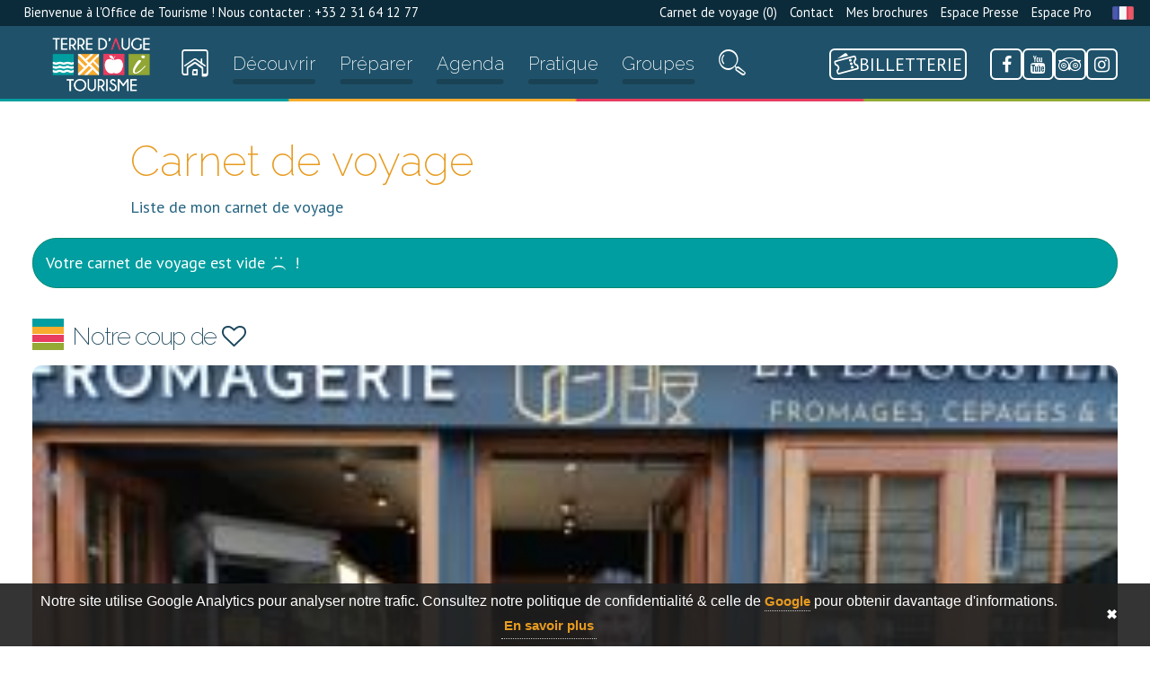

--- FILE ---
content_type: text/html; charset=UTF-8
request_url: https://www.terredauge-tourisme.fr/fr/mon-carnet-de-voyage
body_size: 7447
content:
<!DOCTYPE html>
<html lang="fr" class="no-js modern"> <!--<![endif]-->

<head>
    <base href="https://www.terredauge-tourisme.fr/fr/"/>

    <meta charset="utf-8">
    <meta name="viewport" content="width=device-width, initial-scale=1, maximum-scale=1"/>
    <title></title>
    <meta name="description" content=""/>
    <meta name="format-detection" content="telephone=no">

    
    
        
    
    

    <link rel="dns-prefetch" href="//www.facebook.com">
    <link rel="dns-prefetch" href="//connect.facebook.net">
    <link rel="dns-prefetch" href="//static.ak.facebook.com">
    <link rel="dns-prefetch" href="//static.ak.fbcdn.net">
    <link rel="dns-prefetch" href="//s-static.ak.facebook.com">
    <link rel="dns-prefetch" href="//ajax.googleapis.com">
    <link rel="dns-prefetch" href="//fonts.googleapis.com">
    <link rel="dns-prefetch" href="//maps.gstatic.com">
    <link rel="dns-prefetch" href="//maps.google.com">

    <link href="https://fonts.googleapis.com/css?family=PT+Sans:400,700|Raleway:200,700" rel="stylesheet">
    <link rel="stylesheet" type="text/css" href="css/style.0302227.css"/>

    <!--[if !IE]><!-->
    <script>if (/*@cc_on!@*/false) {
            document.documentElement.className += ' ie10';
        }</script>
    <!--<![endif]-->

    <!--Favicon-->
    <link rel="apple-touch-icon" sizes="180x180" href="https://www.terredauge-tourisme.fr/fr/_favicons/apple-touch-icon.png">
<link rel="icon" type="image/png" sizes="32x32" href="https://www.terredauge-tourisme.fr/fr/_favicons/favicon-32x32.png">
<link rel="icon" type="image/png" sizes="16x16" href="https://www.terredauge-tourisme.fr/fr/_favicons/favicon-16x16.png">
<link rel="manifest" href="https://www.terredauge-tourisme.fr/fr/_favicons/site.webmanifest">
<link rel="mask-icon" href="https://www.terredauge-tourisme.fr/fr/_favicons/safari-pinned-tab.svg" color="#1a465a">
<link rel="shortcut icon" href="https://www.terredauge-tourisme.fr/fr/_favicons/favicon.ico">
<meta name="msapplication-TileColor" content="#1a465a">
<meta name="msapplication-config" content="https://www.terredauge-tourisme.fr/fr/_favicons/browserconfig.xml">
<meta name="theme-color" content="#1a465a">
    </head>
<style>

    @media (max-width: 768px) {
        .na {
            display: none!important;
        }
    }
</style>
<body>

<!-- Outdated Browser -->
<div id="outdated"></div>
<!-- Outdated Browser -->

    <div class="search-panel">
        <div class="search-content">
            <a class="close"></a>
            <div class="search-engine">
	<div class="search-input">
		<form action="https://www.terredauge-tourisme.fr/fr/recherche" autocomplete="off">
			
									<label for="search" class="h1"><small>Recherche par mots clés</small></label>
							
									<div class="input-group">
						<input autofocus placeholder="Rechercher ..." type="search" class="form-control" name="search" id="search" value="" required>
						<button type="submit" class="btn input-group-addon"><i class="icon icon-search"></i></button>
					</div>
						</form>
	</div>
	<div class="search-result"></div>
</div>        </div>
    </div>

<header role="banner">
    <section>
        <div class="d-flex between-xs">
            <div>
                <p class="pl-1">Bienvenue à l'Office de Tourisme ! Nous contacter : +33 2 31 64 12 77<p>            </div>
            <div class="d-flex end-xs">

                <ul class="list-inline">
                    <li><a href="https://www.terredauge-tourisme.fr/fr/mon-carnet-de-voyage">Carnet de voyage (<span
                                    class="countselection">0</span>)</a></li>
                    <li><a href="https://www.terredauge-tourisme.fr/fr/contactez-nous">Contact</a></li>
                    <li>
                        <a href="https://www.terredauge-tourisme.fr/fr/page/pratique-/mes-brochures">Mes brochures</a>
                    </li>
                    <li>
                        <a href="https://www.terredauge-tourisme.fr/fr/espace-media/">Espace Presse</a>
                    </li>
                    <li>
                        <a href="https://pro.terredauge-tourisme.fr/">Espace Pro</a>
                    </li>
                                    </ul>

                <div id="google_translate_element">
                    <style>
                        body {
                            top: 0 !important;
                        }

                        .skiptranslate {
                            position: relative;
                            margin-bottom: -4px;
                        }

                        #google_translate_element {
                            display: inline-flex;
                            align-items: center;
                            margin: 0 1rem;
                        }

                        .goog-te-gadget .goog-te-combo {
                            font-size: .7rem;
                            border-radius: .5em;
                            padding: 0 .4em;
                            margin: 0 4px;
                        }

                        .goog-te-gadget {
                            font-size: 0 !important;
                        }

                        .goog-te-gadget img, .goog-te-gadget a {
                            display: none;
                        }
                    </style>
                    <i id="flag-auto" class="flag flag-auto"></i>
                </div>
                            </div>
        </div>
    </section>
    <section>
        <div class="wrapper">
            <a href="https://www.terredauge-tourisme.fr/fr/" class="logo" aria-label="Accueil" tabindex="-1">
                <img role="link" class="p-0" src="images/logo-office-tourisme-terre-d-auge-pont-l-eveque-light.png"
                     alt="">
            </a>
            <div class="navicon"><span></span><span></span></div>
            <nav role="navigation">
                <ul>
                    <li class="nav-icon ">
                        <a aria-label="Accueil" href="https://www.terredauge-tourisme.fr/fr/"
                           >
                            <span class="d-md-none">Accueil</span>
                            <i class="icon icon-home"></i>
                        </a>
                    </li>
                                                                                                    <li>
                                <a class=""                                    title=""
                                   href="https://www.terredauge-tourisme.fr/fr/decouvrir/">Découvrir  </a>
                                                                    <div class="subnav">
                                        <div class="subnav-wrapper">
                                            <div class="row gap">
                                                                                                                                                            <div class="col-xs-3 gap text-center">
                                                            <a                                                                     href="https://www.terredauge-tourisme.fr/fr/decouvrir/la-gastronomie/"
                                                                    class="card card-media">
                                                                <img width="310" height="180"
                                                                     src="media/images/poi_selections/w-10-h-6-je-savoure.jpg"
                                                                     data-src="media/images/poi_selections/w-310-h-180-je-savoure.jpg"
                                                                     alt="" class="lazyload img-responsive">
                                                                <div class="card-cover">
                                                                    <p class="card-title text-center text-bold">La gastronomie</p>
                                                                </div>
                                                            </a>
                                                        </div>
                                                    
                                                                                                                                                            <div class="col-xs-3 gap text-center">
                                                            <a                                                                     href="https://www.terredauge-tourisme.fr/fr/decouvrir/activites-sportives/"
                                                                    class="card card-media">
                                                                <img width="310" height="180"
                                                                     src="media/images/poi_selections/w-10-h-6-je-bouge.JPG"
                                                                     data-src="media/images/poi_selections/w-310-h-180-je-bouge.JPG"
                                                                     alt="" class="lazyload img-responsive">
                                                                <div class="card-cover">
                                                                    <p class="card-title text-center text-bold">Activités sportives</p>
                                                                </div>
                                                            </a>
                                                        </div>
                                                    
                                                                                                                                                            <div class="col-xs-3 gap text-center">
                                                            <a                                                                     href="https://www.terredauge-tourisme.fr/fr/decouvrir/le-patrimoine/"
                                                                    class="card card-media">
                                                                <img width="310" height="180"
                                                                     src="media/images/poi_selections/w-10-h-6-je-decouvre.jpg"
                                                                     data-src="media/images/poi_selections/w-310-h-180-je-decouvre.jpg"
                                                                     alt="" class="lazyload img-responsive">
                                                                <div class="card-cover">
                                                                    <p class="card-title text-center text-bold">Le patrimoine</p>
                                                                </div>
                                                            </a>
                                                        </div>
                                                    
                                                                                                                                                            <div class="col-xs-3 gap text-center">
                                                            <a  target="_blank"                                                                      href="https://www.terredauge-tourisme.fr/fr/decouvrir/les-groupes-avec-l-office-de-tourisme/"
                                                                    class="card card-media">
                                                                <img width="310" height="180"
                                                                     src="media/images/poi_selections/w-10-h-6-groupes.jpg"
                                                                     data-src="media/images/poi_selections/w-310-h-180-groupes.jpg"
                                                                     alt="" class="lazyload img-responsive">
                                                                <div class="card-cover">
                                                                    <p class="card-title text-center text-bold">Business</p>
                                                                </div>
                                                            </a>
                                                        </div>
                                                    
                                                                                                                                                            <div class="col-xs-3 gap text-center">
                                                            <a                                                                     href="https://www.terredauge-tourisme.fr/fr/decouvrir/les-incontournables/"
                                                                    class="card card-media">
                                                                <img width="310" height="180"
                                                                     src="media/images/poi_selections/w-10-h-6-les-incontournables.jpg"
                                                                     data-src="media/images/poi_selections/w-310-h-180-les-incontournables.jpg"
                                                                     alt="" class="lazyload img-responsive">
                                                                <div class="card-cover">
                                                                    <p class="card-title text-center text-bold">Les incontournables</p>
                                                                </div>
                                                            </a>
                                                        </div>
                                                    
                                                                                            </div>
                                        </div>
                                    </div>
                                                            </li>
                                                                                                                            <li>
                                <a class=""                                    title=""
                                   href="https://www.terredauge-tourisme.fr/fr/preparer/">Préparer   </a>
                                                                    <div class="subnav">
                                        <div class="subnav-wrapper">
                                            <div class="row gap">
                                                                                                    <div class="col-xs">
                                                        <a href="https://www.terredauge-tourisme.fr/fr/preparer/mon-hebergement/"
                                                           class="subnav-tile ">Mon hébergement</a>
                                                                                                                    <ul>
                                                                                                                                    <li>
                                                                        <a href="https://www.terredauge-tourisme.fr/fr/preparer/mon-hebergement/hotel/"
                                                                           class="">Hôtel</a>
                                                                    </li>
                                                                                                                                    <li>
                                                                        <a href="https://www.terredauge-tourisme.fr/fr/preparer/mon-hebergement/camping/"
                                                                           class="">Camping</a>
                                                                    </li>
                                                                                                                                    <li>
                                                                        <a href="https://www.terredauge-tourisme.fr/fr/preparer/mon-hebergement/aire-de-service-camping-car/"
                                                                           class="">Aire de service camping car</a>
                                                                    </li>
                                                                                                                                    <li>
                                                                        <a href="https://www.terredauge-tourisme.fr/fr/preparer/mon-hebergement/chambre-dhote/"
                                                                           class="">Chambre d’hôte</a>
                                                                    </li>
                                                                                                                                    <li>
                                                                        <a href="https://www.terredauge-tourisme.fr/fr/preparer/mon-hebergement/meuble-saisonnier/"
                                                                           class="">Meublé saisonnier</a>
                                                                    </li>
                                                                                                                                    <li>
                                                                        <a href="https://www.terredauge-tourisme.fr/fr/preparer/mon-hebergement/parc-residentiel/"
                                                                           class="">Parc résidentiel</a>
                                                                    </li>
                                                                                                                                    <li>
                                                                        <a href="https://www.terredauge-tourisme.fr/fr/preparer/mon-hebergement/hebergement-insolite/"
                                                                           class="">Hébergement insolite</a>
                                                                    </li>
                                                                                                                            </ul>
                                                                                                            </div>
                                                                                                    <div class="col-xs">
                                                        <a href="https://www.terredauge-tourisme.fr/fr/preparer/mes-restaurants/"
                                                           class="subnav-tile ">Mes restaurants</a>
                                                                                                                    <ul>
                                                                                                                                    <li>
                                                                        <a href="https://www.terredauge-tourisme.fr/fr/preparer/mes-restaurants/gastronomique/"
                                                                           class="">Gastronomique</a>
                                                                    </li>
                                                                                                                                    <li>
                                                                        <a href="https://www.terredauge-tourisme.fr/fr/preparer/mes-restaurants/traditionnel/"
                                                                           class="">Traditionnel</a>
                                                                    </li>
                                                                                                                                    <li>
                                                                        <a href="https://www.terredauge-tourisme.fr/fr/preparer/mes-restaurants/brasseriebistrot/"
                                                                           class="">Brasserie/Bistrot</a>
                                                                    </li>
                                                                                                                                    <li>
                                                                        <a href="https://www.terredauge-tourisme.fr/fr/preparer/mes-restaurants/cuisine-d-ailleurs/"
                                                                           class="">Cuisine d'ailleurs</a>
                                                                    </li>
                                                                                                                                    <li>
                                                                        <a href="https://www.terredauge-tourisme.fr/fr/preparer/mes-restaurants/se-regaler-avec-nos-fromages/"
                                                                           class="">Se régaler avec nos fromages</a>
                                                                    </li>
                                                                                                                                    <li>
                                                                        <a href="https://www.terredauge-tourisme.fr/fr/preparer/mes-restaurants/autour-de-la-pomme/"
                                                                           class="">Autour de la pomme</a>
                                                                    </li>
                                                                                                                                    <li>
                                                                        <a href="https://www.terredauge-tourisme.fr/fr/preparer/mes-restaurants/une-envie-de-burger/"
                                                                           class="">Une envie de Burger?</a>
                                                                    </li>
                                                                                                                                    <li>
                                                                        <a href="https://www.terredauge-tourisme.fr/fr/preparer/mes-restaurants/une-bonne-pizza-/"
                                                                           class="">Une bonne pizza ?</a>
                                                                    </li>
                                                                                                                                    <li>
                                                                        <a href="https://www.terredauge-tourisme.fr/fr/preparer/mes-restaurants/manger-des-crepes-et-galettes/"
                                                                           class="">Manger des crêpes et galettes</a>
                                                                    </li>
                                                                                                                                    <li>
                                                                        <a href="https://www.terredauge-tourisme.fr/fr/preparer/mes-restaurants/un-salon-de-the-/"
                                                                           class="">Un salon de thé ?</a>
                                                                    </li>
                                                                                                                                    <li>
                                                                        <a href="https://www.terredauge-tourisme.fr/fr/preparer/mes-restaurants/une-terrasse-a-la-campagne/"
                                                                           class="">Une terrasse à la campagne</a>
                                                                    </li>
                                                                                                                            </ul>
                                                                                                            </div>
                                                                                                    <div class="col-xs">
                                                        <a href="https://www.terredauge-tourisme.fr/fr/preparer/mes-activites/"
                                                           class="subnav-tile ">Mes activités</a>
                                                                                                                    <ul>
                                                                                                                                    <li>
                                                                        <a href="https://www.terredauge-tourisme.fr/fr/preparer/mes-activites/fromageries/"
                                                                           class="">Fromageries</a>
                                                                    </li>
                                                                                                                                    <li>
                                                                        <a href="https://www.terredauge-tourisme.fr/fr/preparer/mes-activites/distilleries/"
                                                                           class="">Distilleries</a>
                                                                    </li>
                                                                                                                                    <li>
                                                                        <a href="https://www.terredauge-tourisme.fr/fr/preparer/mes-activites/cours-de-cuisine/"
                                                                           class="">Cours de cuisine</a>
                                                                    </li>
                                                                                                                                    <li>
                                                                        <a href="https://www.terredauge-tourisme.fr/fr/preparer/mes-activites/lieux-de-visite-et-metiers-d-art/"
                                                                           class="">Lieux de visite et métiers d'art</a>
                                                                    </li>
                                                                                                                                    <li>
                                                                        <a href="https://www.terredauge-tourisme.fr/fr/preparer/mes-activites/decouvrir-le-patrimoine/"
                                                                           class="">Découvrir le patrimoine</a>
                                                                    </li>
                                                                                                                                    <li>
                                                                        <a href="https://www.terredauge-tourisme.fr/fr/preparer/mes-activites/activites-sportives-et-familiales/"
                                                                           class="">Activités sportives et familiales</a>
                                                                    </li>
                                                                                                                                    <li>
                                                                        <a href="https://www.terredauge-tourisme.fr/fr/preparer/mes-activites/peche-randonnee-et-velo/"
                                                                           class="">Pêche, randonnée et vélo</a>
                                                                    </li>
                                                                                                                                    <li>
                                                                        <a href="https://www.terredauge-tourisme.fr/fr/preparer/mes-activites/centres-equestres/"
                                                                           class="">Centres équestres</a>
                                                                    </li>
                                                                                                                                    <li>
                                                                        <a href="https://www.terredauge-tourisme.fr/fr/preparer/mes-activites/activites-insolites-divertissement/"
                                                                           class="">Activités insolites / divertissement</a>
                                                                    </li>
                                                                                                                                    <li>
                                                                        <a href="https://www.terredauge-tourisme.fr/fr/preparer/mes-activites/trouver-du-cidre-a-la-ferme/"
                                                                           class="">Trouver du cidre à la ferme</a>
                                                                    </li>
                                                                                                                                    <li>
                                                                        <a href="https://www.terredauge-tourisme.fr/fr/preparer/mes-activites/vente-de-produits-du-terroir/"
                                                                           class="">Vente de produits du terroir</a>
                                                                    </li>
                                                                                                                                    <li>
                                                                        <a href="https://www.terredauge-tourisme.fr/fr/preparer/mes-activites/enterrement-de-vie-de-celibataire/"
                                                                           class="">Enterrement de vie de Célibataire</a>
                                                                    </li>
                                                                                                                            </ul>
                                                                                                            </div>
                                                                                                    <div class="col-xs">
                                                        <a href="https://www.terredauge-tourisme.fr/fr/preparer/shopping-et-services/"
                                                           class="subnav-tile ">Shopping et services</a>
                                                                                                                    <ul>
                                                                                                                                    <li>
                                                                        <a href="https://www.terredauge-tourisme.fr/fr/preparer/shopping-et-services/alimentation/"
                                                                           class="">Alimentation</a>
                                                                    </li>
                                                                                                                                    <li>
                                                                        <a href="https://www.terredauge-tourisme.fr/fr/preparer/shopping-et-services/artisanat-artiste-peintre/"
                                                                           class="">Artisanat - artiste peintre</a>
                                                                    </li>
                                                                                                                                    <li>
                                                                        <a href="https://www.terredauge-tourisme.fr/fr/preparer/shopping-et-services/assurance-banque-immobilier/"
                                                                           class="">Assurance - banque - immobilier</a>
                                                                    </li>
                                                                                                                                    <li>
                                                                        <a href="https://www.terredauge-tourisme.fr/fr/preparer/shopping-et-services/bien-etre-coiffure-beaute/"
                                                                           class="">Bien-être - coiffure - Beauté</a>
                                                                    </li>
                                                                                                                                    <li>
                                                                        <a href="https://www.terredauge-tourisme.fr/fr/preparer/shopping-et-services/brocante/"
                                                                           class="">Brocante</a>
                                                                    </li>
                                                                                                                                    <li>
                                                                        <a href="https://www.terredauge-tourisme.fr/fr/preparer/shopping-et-services/metiers-du-batiment-espace-vert/"
                                                                           class="">Métiers du bâtiment - espace vert</a>
                                                                    </li>
                                                                                                                                    <li>
                                                                        <a href="https://www.terredauge-tourisme.fr/fr/preparer/shopping-et-services/services/"
                                                                           class="">Services</a>
                                                                    </li>
                                                                                                                                    <li>
                                                                        <a href="https://www.terredauge-tourisme.fr/fr/preparer/shopping-et-services/shopping/"
                                                                           class="">Shopping</a>
                                                                    </li>
                                                                                                                                    <li>
                                                                        <a href="https://www.terredauge-tourisme.fr/fr/preparer/shopping-et-services/transport-voyages/"
                                                                           class="">Transport - voyages</a>
                                                                    </li>
                                                                                                                            </ul>
                                                                                                            </div>
                                                                                            </div>
                                        </div>
                                    </div>
                                                            </li>
                                                                                                                            <li>
                                <a class=""                                    title=""
                                   href="https://www.terredauge-tourisme.fr/fr/evenements/">Agenda   </a>
                                                                                            </li>
                                                                                                                                                                        <li>
                                <a class=""                                    title=""
                                   href="https://www.terredauge-tourisme.fr/fr/page/pratique-/l-office-de-tourisme">Pratique   </a>
                                                                                            </li>
                                                                <li>
                        <a target="_blank" href="https://www.terredauge-tourisme.fr/fr/decouvrir/les-groupes-avec-l-office-de-tourisme/">Groupes</a>
                    </li>
                    <li class="nav-icon ">
                        <a aria-label="Recherche" href="https://www.terredauge-tourisme.fr/fr/recherche"
                           >
                            <span class="d-md-none">Rechercher</span>
                            <i class="icon icon-search search-toggler"></i>
                        </a>
                    </li>
                                        <li class="d-md-none ">
                        <a aria-label="Nous contacter" href="https://www.terredauge-tourisme.fr/fr/contactez-nous"
                           >Contact</a>
                    </li>
                    <li class="nav-separator d-md-none"></li>
                    <li class="d-md-none text-center ">
                        <p>
                            <small>
                                Retrouvez nous sur les réseaux sociaux :
                            </small>
                        </p>
                        <div>
                            <a class="btn-social"
                                                                              href="https://www.facebook.com/terredauge.tourisme/"><i
                                            class="fa fa-fw fa-facebook"></i></a>                            <a class="btn-social"
                                                                             href="https://www.youtube.com/playlist?list=PLNOo2CrVqAQOg0G8YcY_XPqANumlBb7yD"><i
                                            class="fa fa-fw fa-youtube"></i></a>                            <a class="btn-social"
                                                                                 href="https://www.tripadvisor.fr/Attraction_Review-g1024190-d8681386-Reviews-Office_de_Tourisme_Pont_l_Eveque_Terre_d_Auge-Pont_L_Eveque_Calvados_Basse_Norma.html">
                                    <i class="fa fa-fw fa-tripadvisor"></i></a>                            <a class="btn-social"
                                                                               href="https://www.instagram.com/terre.dauge.tourisme/">
                                    <i class="fa fa-fw fa-instagram"></i></a>                        </div>
                    </li>
                </ul>
            </nav>
            <p class="medium na" style="display: flex; align-items: center; gap: 4px">
                <a style="display: flex;
justify-content: center;
align-items: center;
gap: 5px;
" href="https://billetterie.terredauge-tourisme.fr/" target="_blank"
                   rel="noopener" class="mr-1 btn-social resa">
                    <svg xmlns="http://www.w3.org/2000/svg" width="28" height="28" viewBox="0 0 56 56">
                        <path fill="#ffffff" fill-rule="evenodd"
                              d="m49.336 12.768l1.152 4.298a3.2 3.2 0 0 1-.967 3.22l-.155.13a5.001 5.001 0 0 0 2.218 8.87l.216.033a3.077 3.077 0 0 1 2.575 2.255l1.173 4.376a4 4 0 0 1-2.828 4.9L12.15 51.72a4 4 0 0 1-4.898-2.829l-1.103-4.117a3.485 3.485 0 0 1 .997-3.459l.163-.14a5.001 5.001 0 0 0-2.37-8.813a3.46 3.46 0 0 1-2.791-2.52L1.04 25.709a4 4 0 0 1 2.83-4.899L44.437 9.94a4 4 0 0 1 4.9 2.828m-4.165.607L4.951 24.152c-.555.149-.885.72-.736 1.275l.791 2.953a9.368 9.368 0 0 1 7.2 6.76a9.368 9.368 0 0 1-2.855 9.455l.791 2.953c.15.555.72.885 1.275.736l40.22-10.777c.555-.149.885-.72.736-1.275l-.79-2.952a9.369 9.369 0 0 1-7.2-6.761a9.368 9.368 0 0 1 2.854-9.455l-.791-2.953a1.041 1.041 0 0 0-1.275-.736m-1.283 21.559a3 3 0 1 1-5.796 1.552a3 3 0 0 1 5.796-1.552m-2.07-7.728a3 3 0 1 1-5.796 1.553a3 3 0 0 1 5.795-1.553m-2.071-7.727a3 3 0 1 1-5.796 1.553a3 3 0 0 1 5.796-1.553M29.383 6.347l2.552 3.644c.037.054.073.109.107.164L7.627 16.697L23.812 5.364a4 4 0 0 1 5.57.983"/>
                    </svg>
                    <span style="color: white">BILLETTERIE</span></a>

                <a href="https://www.facebook.com/terredauge.tourisme/"
                                                                  class="btn-social"><i
                                class="fa fa-fw fa-facebook"></i></a>                <a href="https://www.youtube.com/playlist?list=PLNOo2CrVqAQOg0G8YcY_XPqANumlBb7yD"
                                                                 class="btn-social"><i class="fa fa-fw fa-youtube"></i>
                    </a>                <a href="https://www.tripadvisor.fr/Attraction_Review-g1024190-d8681386-Reviews-Office_de_Tourisme_Pont_l_Eveque_Terre_d_Auge-Pont_L_Eveque_Calvados_Basse_Norma.html"
                                                                     class="btn-social"><i
                                class="fa fa-fw fa-tripadvisor"></i></a>                <a href="https://www.instagram.com/terre.dauge.tourisme/"
                                                                   class="btn-social"><i
                                class="fa fa-fw fa-instagram"></i></a>            </p>
        </div>
    </section>
</header>

<main role="main">

    <section>
        <div class="wrapper">
            <div class="row">
                <div class="col-xs-12 col-xl-3 last-xs">
                    <aside>
                                                </nav>
                        

<div>
	<p class="h2">Notre coup de <i class='fa fa-heart-o'></i></p>
	
        <div class=".card">
            <div class="card-media">
                <div class="card-cover">
                    <p class="card-text">
	                    
                                                    Fromages, cépages et compagnie                        	                    
                    </p>
                                    </div>
	            <a tabindex="-1" href="https://www.terredauge-tourisme.fr/fr/preparer/shopping-et-services/alimentation/fromagerie-la-degusterie" style="--aspect-ratio:310/210;">
		            <img src="media/images/poi/w-1-h-1-la-degusterie-2-1679154347.jpg"
		                 data-src="media/images/poi/w-310-h-210-la-degusterie-2-1679154347.jpg"
		                 width="310" height="210" class="lazyload img-responsive" alt="Fromagerie la dégusterie">
	            </a>
            </div>
            <div class="card-caption">
                <p class="card-title medium"><a href="https://www.terredauge-tourisme.fr/fr/preparer/shopping-et-services/alimentation/fromagerie-la-degusterie">Fromagerie la dégusterie</a></p>
                            </div>
        </div>

        </div>
                        
<div>
	<p class="h2">En ce moment !</p>
	        <a class="card card-media" href="https://www.terredauge-tourisme.fr/fr/evenements/fetez-la-saint-sylvestre-a-l-auberge-saint-martin-4204">
            <div class="card-glass repair"
                 style="background-image:url('media/images/events/blur-w-103-h-80-diner-saint-sylvestre-peggychoucair-2.jpg');">
                <div class="card-body">
                    <div class="event">
                        <div class="event-day text-blue">31</div>
                        <div class="event-month text-upper text-bold">Décembre</div>
                        <div class="event-dates">31 déc.</div>
                        <div class="event-desc">Fêtez la Saint-Sylvestre à l'Auberge Saint-Martin</div>
                    </div>
                </div>
            </div>
            <img src="media/images/events/w-310-h-240-diner-saint-sylvestre-peggychoucair-2.jpg"
                 class="img-responsive" alt="">
        </a>
        </div>
                    </aside>
                </div>
                <div class="col-xs-12 col-xl-8">
                    <article class="text-wrapper">
                        <h1>Carnet de voyage</h1>
                        <p>Liste de mon carnet de voyage</p>
	                    <div class="clearfix"></div>
                    </article>
                                            <p class="alert alert-info">Votre carnet de voyage est vide <i class="fa fa-rotate-90 fa-fw">: (</i> !</p>
                                    </div>
                <div class="clearfix"></div>
            </div>
        </div>
    </section>


		</main>

		<div class="back-to-top"><i class="fa fa-fw fa-arrow-up"></i></div>

        
		<footer role="contentinfo">
			<section class="bg-grey bt p-1">
				<div class="wrapper">
					<div class="row middle-xs">
						<div class="col-xs-12 col-md-6 col-lg-8">
							<div class="composite">
								<i class="icon icon-newsletter icon-4x pr-2 d-xs-none d-lg-block"></i>
								<p class="medium">
                                    Abonnez-vous gratuitement à notre newsletter pour être informé de tous les événements et actualités de Pont-l’Évêque !</p>
							</div>
						</div>
						<div class="col-xs-12 col-md-6 col-lg-4">
							<form action="" id="formnewsletter">
								<div class="input-group">
									<input type="text" name="email" class="form-control" placeholder="Votre adresse mail">
									<button class="btn input-group-addon">Je m'abonne</button>
								</div>
							</form>
						</div>
					</div>
				</div>
			</section>
						<section class="p-2">
				<div class="wrapper">
					<div class="row middle-xs center-xs start-lg top-md">
						<div class="col-xs-12 col-sm-12 col-lg-4 col-xl-3 px-1" itemscope itemtype="http://schema.org/Organization">
							<a itemprop="url" href="https://www.terredauge-tourisme.fr/fr/">
								<img class="logo img-responsive p-0" src="images/logo-office-tourisme-terre-d-auge-pont-l-eveque-light.png" alt="">
								<meta itemprop="logo" content="https://www.terredauge-tourisme.fr/fr//images/logo-office-tourisme-terre-d-auge-pont-l-eveque.svg">
							</a>
						</div>
						<div class="col-xs-6 col-lg-4 col-xl-3 pl-1 d-xs-none d-lg-block">
							<ul class="list-unstyled m-0">
                                                                    <li><a href="https://www.terredauge-tourisme.fr/fr/decouvrir/la-gastronomie/">La gastronomie</a></li>
                                                                    <li><a href="https://www.terredauge-tourisme.fr/fr/decouvrir/activites-sportives/">Activités sportives</a></li>
                                                                    <li><a href="https://www.terredauge-tourisme.fr/fr/decouvrir/le-patrimoine/">Le patrimoine</a></li>
                                                                    <li><a href="https://www.terredauge-tourisme.fr/fr/decouvrir/les-groupes-avec-l-office-de-tourisme/"> Les groupes avec l'Office de Tourisme</a></li>
                                                                    <li><a href="https://www.terredauge-tourisme.fr/fr/decouvrir/les-incontournables/">Les incontournables</a></li>
                                							</ul>
						</div>
						<div class="col-xs-6 col-xl-3 pl-1 d-xs-none d-xl-block">
							<ul class="list-unstyled m-0">
								<li><a href="https://www.terredauge-tourisme.fr/fr/page/pratique-/mes-brochures">Brochures</a></li>
                                <li><a href="https://www.terredauge-tourisme.fr/fr/partenaires">Nos partenaires</a></li>
                                								<li><a href="https://www.terredauge-tourisme.fr/fr/contactez-nous">Nous contacter</a></li>
							</ul>
						</div>
						<div class="col-xs-12 col-lg-4 col-xl-3 pl-1" style="text-align: center">
<!--							<p class="lead mb-0">Retrouvez-nous sur les réseaux sociaux :</p>-->
							<p class="medium">
								<a href="https://www.facebook.com/terredauge.tourisme/" class="btn-social"><i class="fa fa-facebook"></i></a>                                <a href="https://www.youtube.com/playlist?list=PLNOo2CrVqAQOg0G8YcY_XPqANumlBb7yD" class="btn-social"><i class="fa fa-youtube-play"></i></a>                                <a href="https://www.tripadvisor.fr/Attraction_Review-g1024190-d8681386-Reviews-Office_de_Tourisme_Pont_l_Eveque_Terre_d_Auge-Pont_L_Eveque_Calvados_Basse_Norma.html" class="btn-social"><i class="fa fa-tripadvisor"></i></a>                                <a href="https://www.instagram.com/terre.dauge.tourisme/" class="btn-social"><i class="fa fa-instagram"></i></a>							</p>
                            <img class="logo img-responsive p-0"  style="  height: 100px; width: auto!important;" src="images/marque-qualita-tourisme-13534.png" alt="">

						</div>
					</div>
				</div>
			</section>
			<section class="small">
				<div class="wrapper">
                    <p class="d-xs-none d-lg-block">Ouvert du lundi au samedi de 10h à 12h30 et de 14h à 18h</p>
                    <p class="d-xs-none d-lg-block">16 Bis Place Jean Bureau, 14130, Pont-l'Évêque, France</p>
                    <p class="d-xs-none d-lg-block">+33 2 31 64 12 77</p>
					<p>
						<a href="https://www.terredauge-tourisme.fr/fr/mentions-legales" class="text-nowrap center">Mention légales</a> -
						<a href="https://www.terredauge-tourisme.fr/fr/politique-de-confidentialite" class="text-nowrap center">Politique de Confidentialité</a>
					</p>
				</div>
			</section>
		</footer>

		<script type="text/javascript" src="js/app.1905214.js"></script>

		
        		<!-- Global site tag (gtag.js) - Google Analytics -->
        <script async src="https://www.googletagmanager.com/gtag/js?id=UA-43467421-1"></script>
        <script>
            window.dataLayer = window.dataLayer || [];
            function gtag(){dataLayer.push(arguments);}
            gtag('js', new Date());

            gtag('config', 'UA-43467421-1');
        </script>
        <!--Start of Tawk.to Script-->
        <script type="text/javascript">
            var Tawk_API=Tawk_API||{}, Tawk_LoadStart=new Date();
            (function(){
                var s1=document.createElement("script"),s0=document.getElementsByTagName("script")[0];
                s1.async=true;
                s1.src='https://embed.tawk.to/5b1a451c10b99c7b36d4be97/default';
                s1.charset='UTF-8';
                s1.setAttribute('crossorigin','*');
                s0.parentNode.insertBefore(s1,s0);
            })();
        </script>
        <!--End | Tawk.to Script-->

		        
        <script type="text/javascript">
            function googleTranslateElementInit() {
                new google.translate.TranslateElement({pageLanguage: 'fr', includedLanguages: 'de,en,es,it,nl', layout: google.translate.TranslateElement.FloatPosition.TOP_LEFT, gaTrack: true, gaId: 'UA-43467421-1',autoDisplay: false}, 'google_translate_element');
            }
        </script>
		<script type="text/javascript" src="//translate.google.com/translate_a/element.js?cb=googleTranslateElementInit"></script>

        </body>
</html>


--- FILE ---
content_type: text/css; charset=utf-8
request_url: https://www.terredauge-tourisme.fr/fr/css/style.0302227.css
body_size: 41297
content:
@charset "utf-8";:root{--half-gutter-width:0.745rem;--gutter-compensation:-0.75rem;--outer-margin:1.5rem}.grid{padding-right:1.5rem;padding-right:var(--outer-margin);padding-left:1.5rem;padding-left:var(--outer-margin)}.row{box-sizing:border-box;display:-ms-flexbox;display:flex;-ms-flex-direction:row;flex-direction:row;-ms-flex-wrap:wrap;flex-wrap:wrap;margin-right:-.75rem;margin-right:var(--gutter-compensation);margin-left:-.75rem;margin-left:var(--gutter-compensation)}.no-gutters{margin-right:0;margin-left:0}.no-gutters>.col,.no-gutters>[class*=col-]{padding-right:0;padding-left:0}.row.gap>[class*=col-]{padding-bottom:.745rem;padding-bottom:var(--half-gutter-width);padding-top:.745rem;padding-top:var(--half-gutter-width)}.row.reverse{-ms-flex-direction:row-reverse;flex-direction:row-reverse}.col.reverse,.row.reverse{-ms-flex-wrap:wrap-reverse;flex-wrap:wrap-reverse}.col.reverse{-ms-flex-direction:column-reverse;flex-direction:column-reverse}

/*! normalize.css v4.1.1 | MIT License | github.com/necolas/normalize.css */html{font-family:sans-serif;-ms-text-size-adjust:100%;-webkit-text-size-adjust:100%}body{margin:0}article,aside,details,figcaption,figure,footer,header,main,menu,nav,section,summary{display:block}audio,canvas,progress,video{display:inline-block}audio:not([controls]){display:none;height:0}progress{vertical-align:baseline}[hidden],template{display:none}a{background-color:transparent;-webkit-text-decoration-skip:objects}a:active,a:hover{outline-width:0}abbr[title]{border-bottom:none;text-decoration:underline;text-decoration:underline dotted}b,strong{font-weight:inherit;font-weight:bolder}dfn{font-style:italic}h1{font-size:2em;margin:.67em 0}mark{background-color:#ff0;color:#000}small{font-size:80%}sub,sup{font-size:75%;line-height:0;position:relative;vertical-align:baseline}sub{bottom:-.25em}sup{top:-.5em}img{border-style:none}svg:not(:root){overflow:hidden}code,kbd,pre,samp{font-family:monospace,monospace;font-size:1em}figure{margin:1em 40px}hr{box-sizing:content-box;height:0;overflow:visible}button,input,optgroup,select,textarea{font:inherit;margin:0}optgroup{font-weight:700}button,input{overflow:visible}button,select{text-transform:none}[type=reset],[type=submit],button,html [type=button]{-webkit-appearance:button}[type=button]::-moz-focus-inner,[type=reset]::-moz-focus-inner,[type=submit]::-moz-focus-inner,button::-moz-focus-inner{border-style:none;padding:0}[type=button]:-moz-focusring,[type=reset]:-moz-focusring,[type=submit]:-moz-focusring,button:-moz-focusring{outline:1px dotted ButtonText}fieldset{border:1px solid silver;margin:0 2px;padding:.35em .625em .75em}legend{box-sizing:border-box;color:inherit;display:table;max-width:100%;padding:0;white-space:normal}textarea{overflow:auto}[type=checkbox],[type=radio]{box-sizing:border-box;padding:0}[type=number]::-webkit-inner-spin-button,[type=number]::-webkit-outer-spin-button{height:auto}[type=search]{-webkit-appearance:textfield;outline-offset:-2px}[type=search]::-webkit-search-cancel-button,[type=search]::-webkit-search-decoration{-webkit-appearance:none}::-webkit-input-placeholder{color:inherit;opacity:.54}::-webkit-file-upload-button{-webkit-appearance:button;font:inherit}:focus,button,input,select,textarea{outline:none}.lt-ie10 input[type=checkbox],.lt-ie10 input[type=radio]{border:0}.gm-style img{max-width:none}.gm-style label{width:auto;display:inline}@keyframes a{0%{opacity:0;transform:translateY(-20px)}to{opacity:1;transform:translateY(0)}}.fadeInDown{animation-name:a}@keyframes b{0%{opacity:0;transform:translateX(-20px)}to{opacity:1;transform:translateX(0)}}.fadeInLeft{animation-name:b}@keyframes c{0%{opacity:0;transform:translateX(20px)}to{opacity:1;transform:translateX(0)}}.fadeInRight{animation-name:c}@keyframes d{0%{opacity:0;transform:translateY(20px)}to{opacity:1;transform:translateY(0)}}.fadeInUp{animation-name:d}@keyframes e{0%{opacity:1;transform:translateY(0)}to{opacity:0;transform:translateY(20px)}}.fadeOutDown{animation-name:e}@keyframes f{0%{opacity:1;transform:translateX(0)}to{opacity:0;transform:translateX(-20px)}}.fadeOutLeft{animation-name:f}@keyframes g{0%{opacity:1;transform:translateX(0)}to{opacity:0;transform:translateX(20px)}}.fadeOutRight{animation-name:g}lesshat-selector{-lh-property:0}@keyframes h{0%{opacity:1;transform:translateY(0)}to{opacity:0;transform:translateY(-20px)}}[not-existing]{zoom:1}.fadeOutUp{animation-name:h}.animated.infinite{animation-iteration-count:infinite}.animated.hinge{animation-duration:2s}.text-center{text-align:center}.text-left{text-align:left}.text-right{text-align:right}.text-justify{text-align:justify}.text-upper{text-transform:uppercase}.text-lower{text-transform:lowercase}.text-capitalize{text-transform:capitalize}.text-nowrap{white-space:nowrap}.text-strike{text-decoration:line-through}.text-underline{text-decoration:underline}.text-hide{font:0/0 a;color:transparent;text-shadow:none;background-color:transparent;border:0}.text-overflow{overflow:hidden;text-overflow:ellipsis;white-space:nowrap}.text-lighter{font-weight:400;font-weight:100}.text-light{font-weight:400;font-weight:200}.text-bold,.text-regular{font-weight:400}.text-bold{font-weight:700}.text-bolder{font-weight:400;font-weight:900}.img-responsive{display:block;width:100%;height:auto}.img-circle{border-radius:50%}.img-rounded{border-radius:1.49rem}.list-inline,.list-unstyled{padding-left:0;list-style:none}.list-inline{margin-left:.35em}.list-inline li{display:inline-block;padding-right:.35em;padding-left:.35em}.clearfix:after,.clearfix:before{content:" ";display:table}.clear,.clearfix:after{clear:both}.pull-left{float:left!important}.pull-right{float:right!important}.z1{box-shadow:0 1px 3px rgba(0,0,0,.12),0 1px 2px rgba(0,0,0,.24)}.z2{box-shadow:0 3px 6px rgba(0,0,0,.16),0 3px 6px rgba(0,0,0,.23)}.z3{box-shadow:0 10px 20px rgba(0,0,0,.19),0 6px 6px rgba(0,0,0,.23)}.z4{box-shadow:0 14px 28px rgba(0,0,0,.25),0 10px 10px rgba(0,0,0,.22)}.z5{box-shadow:0 19px 38px rgba(0,0,0,.3),0 15px 12px rgba(0,0,0,.22)}.ir{font:0/0 a;text-shadow:none;color:transparent;background-color:transparent;border:0;overflow:hidden}.center-block{display:block;margin-left:auto;margin-right:auto}.wrapper{width:1300px;max-width:100%}.lead{font-size:140%}.small{font-size:85%}.contract{white-space:nowrap;width:1%}.expand{display:block;width:100%;height:100%}.p-3{padding:4.47rem!important}.pt-3{padding-top:4.47rem!important}.pb-3{padding-bottom:4.47rem!important}.pr-3{padding-right:4.47rem!important}.pl-3,.px-3{padding-left:4.47rem!important}.px-3{padding-right:4.47rem!important}.py-3{padding-top:4.47rem!important;padding-bottom:4.47rem!important}.m-3{margin:4.47rem!important}.mt-3{margin-top:4.47rem!important}.mb-3{margin-bottom:4.47rem!important}.mr-3{margin-right:4.47rem!important}.ml-3,.mx-3{margin-left:4.47rem!important}.mx-3{margin-right:4.47rem!important}.my-3{margin-top:4.47rem!important;margin-bottom:4.47rem!important}.p-2{padding:2.98rem!important}.pt-2{padding-top:2.98rem!important}.pb-2{padding-bottom:2.98rem!important}.pr-2{padding-right:2.98rem!important}.pl-2,.px-2{padding-left:2.98rem!important}.px-2{padding-right:2.98rem!important}.py-2{padding-top:2.98rem!important;padding-bottom:2.98rem!important}.m-2{margin:2.98rem!important}.mt-2{margin-top:2.98rem!important}.mb-2{margin-bottom:2.98rem!important}.mr-2{margin-right:2.98rem!important}.ml-2,.mx-2{margin-left:2.98rem!important}.mx-2{margin-right:2.98rem!important}.my-2{margin-top:2.98rem!important;margin-bottom:2.98rem!important}.p-1{padding:1.49rem!important}.pt-1{padding-top:1.49rem!important}.pb-1{padding-bottom:1.49rem!important}.pr-1{padding-right:1.49rem!important}.pl-1,.px-1{padding-left:1.49rem!important}.px-1{padding-right:1.49rem!important}.py-1{padding-top:1.49rem!important;padding-bottom:1.49rem!important}.m-1{margin:1.49rem!important}.mt-1{margin-top:1.49rem!important}.mb-1{margin-bottom:1.49rem!important}.mr-1{margin-right:1.49rem!important}.ml-1,.mx-1{margin-left:1.49rem!important}.mx-1{margin-right:1.49rem!important}.my-1{margin-top:1.49rem!important;margin-bottom:1.49rem!important}.m-0{margin:0!important}.mt-0{margin-top:0!important}.mb-0{margin-bottom:0!important}.mr-0{margin-right:0!important}.ml-0{margin-left:0!important}.p-0{padding:0!important}.pt-0{padding-top:0!important}.pb-0{padding-bottom:0!important}.pr-0{padding-right:0!important}.pl-0{padding-left:0!important}.mx{margin-left:auto!important;margin-right:auto!important}.d-none{display:none!important}.d-block{display:block!important}.d-flex{display:-ms-flexbox!important;display:flex!important}.nobr br,.nobr br:after{content:" "}.table-rwd{overflow-x:auto;max-width:100%;width:100%;-webkit-overflow-scrolling:touch}.table-rwd table{width:100%;max-width:100%;scroll-behavior:smooth}.iframe-rwd{position:relative;padding-bottom:65.25%;padding-top:30px;height:0;overflow:hidden}.iframe-rwd iframe{position:absolute;top:0;left:0;width:100%;height:100%}:-moz-placeholder,::-moz-placeholder{color:#999}:-ms-input-placeholder{color:#999}::-webkit-input-placeholder{color:#999}button,input,select,textarea{font-family:inherit;font-size:inherit;line-height:inherit}input[type=search]{box-sizing:border-box;-webkit-appearance:none}input[type=range]{display:block;width:100%}select[multiple],select[size]{height:auto}input[type=checkbox]:focus,input[type=file]:focus,input[type=radio]:focus{outline:thin dotted;outline:5px auto -webkit-focus-ring-color;outline-offset:-2px}@media screen and (-webkit-min-device-pixel-ratio:0){input[type=date].form-control,input[type=datetime-local].form-control,input[type=month].form-control,input[type=time].form-control{line-height:1.42857143}}.required:after{color:#e32;content:" *";display:inline;position:absolute}label{display:inline-block;max-width:100%;margin-bottom:.3em;font-weight:700}fieldset{padding:.3725rem 1.1175rem;margin:25px 0;min-width:0}legend{padding:0 .55875rem;font-size:27px;line-height:inherit}.form-group{margin-bottom:1em}.div_itea_widget_content select,.form-control{display:block;width:100%;padding:.3725rem 1.1175rem;font-size:18px;line-height:1.42857143;color:#555;background-color:#fff;background-image:none;background-clip:padding-box;border:2px solid #1a465a;border-radius:1.49rem}.form-control::-ms-expand{background-color:transparent;border:0}.form-control:-ms-input-placeholder{color:#999;opacity:1}.form-control::placeholder{color:#999;opacity:1}.form-control[disabled],.form-control[readonly],fieldset[disabled] .form-control{background-color:#1a465a;opacity:1}.form-control[disabled],fieldset[disabled] .form-control{cursor:not-allowed}textarea.form-control{height:auto;resize:vertical;min-height:6em}.div_itea_widget_content select,select.form-control{appearance:none;-webkit-appearance:none;-moz-appearance:none;text-overflow:""}.div_itea_widget_content select:focus::-ms-value,select.form-control:focus::-ms-value{color:#555;background-color:#fff}.div_itea_widget_content select:active,.div_itea_widget_content select:focus,select.form-control:active,select.form-control:focus{background-image:url("data:image/svg+xml;utf8,<svg xmlns='http://www.w3.org/2000/svg' width='100' height='100' fill='%231a465a'><polygon points='0,50 100,50 50,0'/></svg>")}.input-group{position:relative;display:-ms-flexbox;display:flex;width:100%}.input-group .form-control{position:relative;z-index:2;-ms-flex:1 1 auto;flex:1 1 auto;margin-bottom:0}.input-group .form-control:not(:last-child){margin-right:-1px}.input-group .form-control:not(:first-child){margin-left:-1px}.input-group .btn{height:100%}.input-group-btn{min-height:100%}.input-group-btn:not(:last-child)>.btn,.input-group-btn:not(:last-child)>.btn-group{margin-right:-1px}.input-group-btn:not(:first-child)>.btn,.input-group-btn:not(:first-child)>.btn-group{z-index:2;margin-left:-1px}.input-group-addon:not(:first-child):not(:last-child),.input-group-btn:not(:first-child):not(:last-child),.input-group .form-control:not(:first-child):not(:last-child){border-radius:0}.input-group-addon,.input-group-btn{white-space:nowrap;vertical-align:middle}.input-group-addon button,.input-group-btn button{margin:0}.input-group-addon{position:relative;white-space:nowrap;padding:.3725rem 1.1175rem;margin-bottom:0;font-weight:400;line-height:1.42857143;color:#555;text-align:center;background-color:#eceeef;background-image:none;border:1px solid #1a465a;border-radius:1.49rem}.input-group-addon input[type=checkbox],.input-group-addon input[type=radio]{margin-top:0}.input-group-addon:not(:last-child),.input-group-btn:not(:first-child)>.btn-group:not(:last-child)>.btn,.input-group-btn:not(:first-child)>.btn:not(:last-child):not(.dropdown-toggle),.input-group-btn:not(:last-child)>.btn,.input-group-btn:not(:last-child)>.btn-group>.btn,.input-group-btn:not(:last-child)>.dropdown-toggle,.input-group .form-control:not(:last-child){border-top-right-radius:0;border-bottom-right-radius:0}.input-group-addon:not(:first-child),.input-group-btn:not(:first-child)>.btn,.input-group-btn:not(:first-child)>.btn-group>.btn,.input-group-btn:not(:first-child)>.dropdown-toggle,.input-group-btn:not(:last-child)>.btn-group:not(:first-child)>.btn,.input-group-btn:not(:last-child)>.btn:not(:first-child),.input-group .form-control:not(:first-child){border-top-left-radius:0;border-bottom-left-radius:0}.input-group-addon:not(:last-child){border-right:0}.form-control+.input-group-addon:not(:first-child){border-left:0}.btn{display:inline-block;margin-bottom:0;text-align:center;vertical-align:middle;-ms-touch-action:manipulation;touch-action:manipulation;cursor:pointer;background-image:none;border:2px solid #1a465a;border-radius:1.49rem;padding:.3725rem 1.1175rem;line-height:1.42857143;-webkit-user-select:none;-ms-user-select:none;user-select:none}button.btn{outline:0;--webkit-appearance:none}.btn:hover{text-decoration:none}.btn.disabled,.btn[disabled],fieldset[disabled] .btn{opacity:.5;cursor:not-allowed}a.btn.disabled,fieldset[disabled] a.btn{pointer-events:none}.btn.btn-block{display:block;width:100%}.btn.btn-block+.btn.btn-block{margin-top:5px}*,:after,:before{box-sizing:inherit}html{box-sizing:border-box;-webkit-tap-highlight-color:rgba(0,0,0,0)}::selection{background:#1a465a;color:#fff;text-shadow:none}hr{margin-top:25px;margin-bottom:25px;border:0;border-top:1px solid #eee}img{vertical-align:middle;max-width:100%}[role=button]{cursor:pointer}a{color:#1a465a;text-decoration:none}a:hover{color:#09181f;text-decoration:underline}figure{margin:0}abbr{cursor:help}del,s{text-decoration:line-through}.small,small{font-size:85%}.caret{display:inline-block;font-size:.8em;width:0;height:0;margin-left:.2em;margin-top:-.25em;vertical-align:middle;border-top:.4em dashed;border-top:.4em solid;border-right:.4em solid transparent;border-left:.4em solid transparent}.mark,mark{padding:.2em;color:#000;background-color:#fcf8e3}blockquote{margin:0 0 1.5em;padding-left:1.5em;border-left:5px solid #eee}blockquote .small:after,blockquote footer:after,blockquote small:after{content:""}blockquote .small:before,blockquote footer:before,blockquote small:before{content:"\2014 \00A0"}q:before{content:open-quote}q:after{content:close-quote}code,pre{white-space:pre;white-space:pre-wrap;word-wrap:break-word}article figure.pull-left,article img.pull-left{max-width:50%;margin-right:.745rem}article figure.pull-right,article img.pull-right{max-width:50%;margin-left:.745rem}article figure img,article p>img:not([class*=pull-]):only-child{margin-bottom:0!important}article figure,article img{max-width:100%;height:auto}article figure{display:table;margin:0 auto}article figure>a{display:block}article figure>a img{width:100%}article figure:not([class*=pull-]),article img:not([class*=pull-]){margin:.596rem auto}article table{width:100%!important;max-width:100%}:lang(fr){quotes:"\ab\2005" "\2005\bb" "\2039\2005" "\2005\203a"}:lang(es){quotes:"\00AB" "\00BB" "\2039" "\203A"}:lang(de){quotes:"\201E" "\201C" "\201A" "\2018"}:lang(en-GB){quotes:"\2018" "\2019" "\201C" "\201D"}@media print{article p a:after{content:" (" attr(href) ") "}p{widows:3;orphans:3}}@media only screen and (max-width:720px){.btgrid .row{margin-right:0!important;margin-left:0!important}.btgrid .col-md-4{width:100%}}

/*!--------------------------------------------------------------------
STYLES "Outdated Browser"
Version:    1.1.2 - 2015
author:     Burocratik
website:    http://www.burocratik.com
* @preserve
-----------------------------------------------------------------------*/#outdated{display:none;position:fixed;top:0;left:0;width:100%;height:170px;text-align:center;text-transform:uppercase;z-index:1500;background-color:#f25648;color:#fff}* html #outdated{position:absolute}#outdated h6{font-size:25px;line-height:25px;margin:30px 0 10px}#outdated p{font-size:12px;line-height:12px;margin:0}#outdated #btnUpdateBrowser{display:block;position:relative;padding:10px 20px;margin:30px auto 0;width:230px;color:#fff;text-decoration:none;border:2px solid #fff;cursor:pointer}#outdated #btnUpdateBrowser:hover{color:#f25648;background-color:#fff}#outdated .last{position:absolute;top:10px;right:25px;width:20px;height:20px}#outdated .last[dir=rtl]{right:auto!important;left:25px!important}#outdated #btnCloseUpdateBrowser{display:block;position:relative;width:100%;height:100%;text-decoration:none;color:#fff;font-size:36px;line-height:36px}.cc-window{opacity:1;transition:opacity 1s ease}.cc-window.cc-invisible{opacity:0}.cc-animate.cc-revoke{transition:transform 1s ease}.cc-animate.cc-revoke.cc-top{transform:translateY(-2em)}.cc-animate.cc-revoke.cc-bottom{transform:translateY(2em)}.cc-animate.cc-revoke.cc-active.cc-bottom,.cc-animate.cc-revoke.cc-active.cc-top,.cc-revoke:hover{transform:translateY(0)}.cc-grower{max-height:0;overflow:hidden;transition:max-height 1s}.cc-revoke,.cc-window{position:fixed;overflow:hidden;box-sizing:border-box;font-family:Helvetica,Calibri,Arial,sans-serif;font-size:16px;line-height:1.5em;display:-ms-flexbox;display:flex;-ms-flex-wrap:nowrap;flex-wrap:nowrap;z-index:9999}.cc-window.cc-static{position:static}.cc-window.cc-floating{padding:2em;max-width:24em;-ms-flex-direction:column;flex-direction:column}.cc-window.cc-banner{padding:1em 1.8em;width:100%;-ms-flex-direction:row;flex-direction:row}.cc-revoke{padding:.5em}.cc-revoke:hover{text-decoration:underline}.cc-header{font-size:18px;font-weight:700}.cc-btn,.cc-close,.cc-link,.cc-revoke{cursor:pointer}.cc-link{opacity:.8;display:inline-block;padding:.2em;text-decoration:underline}.cc-link:hover{opacity:1}.cc-link:active,.cc-link:visited{color:initial}.cc-btn{display:block;padding:.4em .8em;font-size:.9em;font-weight:700;border-width:2px;border-style:solid;text-align:center;white-space:nowrap}.cc-highlight .cc-btn:first-child{background-color:transparent;border-color:transparent}.cc-highlight .cc-btn:first-child:focus,.cc-highlight .cc-btn:first-child:hover{background-color:transparent;text-decoration:underline}.cc-close{display:block;position:absolute;top:.5em;right:.5em;font-size:1.6em;opacity:.9;line-height:.75}.cc-close:focus,.cc-close:hover{opacity:1}.cc-revoke.cc-top{top:0;left:3em;border-bottom-left-radius:.5em;border-bottom-right-radius:.5em}.cc-revoke.cc-bottom{bottom:0;left:3em;border-top-left-radius:.5em;border-top-right-radius:.5em}.cc-revoke.cc-left{left:3em;right:unset}.cc-revoke.cc-right{right:3em;left:unset}.cc-top{top:1em}.cc-left{left:1em}.cc-right{right:1em}.cc-bottom{bottom:1em}.cc-floating>.cc-link{margin-bottom:1em}.cc-floating .cc-message{display:block;margin-bottom:1em}.cc-window.cc-floating .cc-compliance{-ms-flex:1 0 auto;flex:1 0 auto}.cc-window.cc-banner{-ms-flex-align:center;align-items:center}.cc-banner.cc-top{left:0;right:0;top:0}.cc-banner.cc-bottom{left:0;right:0;bottom:0}.cc-banner .cc-message{display:block;-ms-flex:1 1 auto;flex:1 1 auto;max-width:100%;margin-right:1em}.cc-compliance{display:-ms-flexbox;display:flex;-ms-flex-align:center;align-items:center;-ms-flex-line-pack:justify;align-content:space-between}.cc-floating .cc-compliance>.cc-btn{-ms-flex:1;flex:1}.cc-btn+.cc-btn{margin-left:.5em}@media print{.cc-revoke,.cc-window{display:none}}@media screen and (max-width:900px){.cc-btn{white-space:normal}}@media screen and (max-width:414px) and (orientation:portrait),screen and (max-width:736px) and (orientation:landscape){.cc-window.cc-top{top:0}.cc-window.cc-bottom{bottom:0}.cc-window.cc-banner,.cc-window.cc-floating,.cc-window.cc-left,.cc-window.cc-right{left:0;right:0}.cc-window.cc-banner{-ms-flex-direction:column;flex-direction:column}.cc-window.cc-banner .cc-compliance{-ms-flex:1 1 auto;flex:1 1 auto}.cc-window.cc-floating{max-width:none}.cc-window .cc-message{margin-bottom:1em}.cc-window.cc-banner{-ms-flex-align:unset;align-items:unset}.cc-window.cc-banner .cc-message{margin-right:0}}.cc-floating.cc-theme-classic{padding:1.2em;border-radius:5px}.cc-floating.cc-type-info.cc-theme-classic .cc-compliance{text-align:center;display:inline;-ms-flex:none;flex:none}.cc-theme-classic .cc-btn{border-radius:5px}.cc-theme-classic .cc-btn:last-child{min-width:140px}.cc-floating.cc-type-info.cc-theme-classic .cc-btn{display:inline-block}.cc-theme-edgeless.cc-window{padding:0}.cc-floating.cc-theme-edgeless .cc-message{margin:2em;margin-bottom:1.5em}.cc-banner.cc-theme-edgeless .cc-btn{margin:0;padding:.8em 1.8em;height:100%}.cc-banner.cc-theme-edgeless .cc-message{margin-left:1em}.cc-floating.cc-theme-edgeless .cc-btn+.cc-btn{margin-left:0}.owl-carousel{display:none;width:100%;-webkit-tap-highlight-color:transparent;position:relative;z-index:1}.owl-carousel .owl-stage{position:relative;-ms-touch-action:pan-Y;touch-action:manipulation;-moz-backface-visibility:hidden}.owl-carousel .owl-stage:after{content:".";display:block;clear:both;visibility:hidden;line-height:0;height:0}.owl-carousel .owl-stage-outer{position:relative;overflow:hidden;-webkit-transform:translateZ(0)}.owl-carousel .owl-item,.owl-carousel .owl-wrapper{-webkit-backface-visibility:hidden;backface-visibility:hidden;transform:translateZ(0)}.owl-carousel .owl-item{position:relative;min-height:1px;float:left;-webkit-backface-visibility:hidden;backface-visibility:hidden;-webkit-tap-highlight-color:transparent;-webkit-touch-callout:none}.owl-carousel .owl-item img{display:block;width:100%}.owl-carousel .owl-dots.disabled,.owl-carousel .owl-nav.disabled{display:none}.owl-carousel .owl-dot,.owl-carousel .owl-nav .owl-next,.owl-carousel .owl-nav .owl-prev{cursor:pointer;-webkit-user-select:none;-ms-user-select:none;user-select:none}.owl-carousel .owl-nav button.owl-next,.owl-carousel .owl-nav button.owl-prev,.owl-carousel button.owl-dot{background:none;color:inherit;border:none;padding:0!important;font:inherit}.owl-carousel.owl-loaded{display:block}.owl-carousel.owl-loading{opacity:0;display:block}.owl-carousel.owl-hidden{opacity:0}.owl-carousel.owl-refresh .owl-item{visibility:hidden}.owl-carousel.owl-drag .owl-item{-ms-touch-action:none;touch-action:none;-webkit-user-select:none;-ms-user-select:none;user-select:none}.owl-carousel.owl-grab{cursor:move;cursor:grab}.owl-carousel.owl-rtl{direction:rtl}.owl-carousel.owl-rtl .owl-item{float:right}.no-js .owl-carousel{display:block}.owl-carousel .animated{animation-duration:1s;animation-fill-mode:both}.owl-carousel .owl-animated-in{z-index:0}.owl-carousel .owl-animated-out{z-index:1}.owl-height{transition:height .5s ease-in-out}.owl-carousel .owl-item .owl-lazy{opacity:0;transition:opacity .4s ease}.owl-carousel .owl-item img.owl-lazy{transform-style:preserve-3d}.owl-carousel .owl-video-wrapper{position:relative;height:100%;background:#000}.owl-carousel .owl-video-play-icon{position:absolute;height:80px;width:80px;left:50%;top:50%;margin-left:-40px;margin-top:-40px;background:url(../images/owl.video.play.png) no-repeat;cursor:pointer;z-index:1;-webkit-backface-visibility:hidden;transition:transform .1s ease}.owl-carousel .owl-video-play-icon:hover{transform:scale(1.3)}.owl-carousel .owl-video-playing .owl-video-play-icon,.owl-carousel .owl-video-playing .owl-video-tn{display:none}.owl-carousel .owl-video-tn{opacity:0;height:100%;background-position:50%;background-repeat:no-repeat;background-size:contain;transition:opacity .4s ease}.owl-carousel .owl-video-frame{position:relative;z-index:1;height:100%;width:100%}.nl-form{max-width:100%;line-height:1.5}.nl-form ul{list-style:none;margin:0;padding:0}.nl-form input,.nl-form select{border:none;background:transparent;font-family:inherit;font-size:inherit;color:inherit;font-weight:inherit;line-height:inherit;display:inline-block;padding:0;margin:0;-webkit-appearance:none;-moz-appearance:none}.nl-form input:focus{outline:none}.nl-field{display:inline-block;position:relative}.nl-field.nl-field-open{z-index:10000}.nl-field-toggle,.nl-form input,.nl-form select{line-height:inherit;display:inline-block;color:inherit;cursor:pointer}.nl-field ul{position:absolute;visibility:hidden;background:inherit;top:50%;opacity:0;transition:visibility 0s .3s,opacity .3s,transform .3s}.nl-field.nl-field-open ul{visibility:visible;opacity:1;transition:visibility 0s 0s,opacity .3s,transform .3s}.nl-field ul li{color:#fff;position:relative}.nl-dd ul li{padding:0 1.5em 0 .5em;cursor:pointer;white-space:nowrap}.no-touch .nl-dd ul li:hover{background:rgba(0,0,0,.05)}.nl-dd ul li.nl-dd-checked:before,.nl-field-go:before{font-family:FontAwesome;speak:none;font-style:normal;font-weight:400;font-variant:normal;text-transform:none;-webkit-font-smoothing:antialiased}.nl-dd ul li.nl-dd-checked:before{content:"\f00c";position:absolute;right:1em;font-size:50%;line-height:3}.nl-ti-text ul{min-width:8em}.nl-ti-text ul li.nl-ti-input input{width:100%;padding:.2em 2em .2em .5em;border-bottom:none;color:#fff}.nl-form .nl-field-go{position:absolute;right:0;top:0;height:100%;cursor:pointer;background:rgba(0,0,0,.1);width:1.8em;text-align:center;color:transparent}.nl-field-go:before{content:"\e001";font-size:75%;color:#fff;width:100%;line-height:2.5;display:block}input::-webkit-input-placeholder{color:hsla(0,0%,100%,.8)}input:active::-webkit-input-placeholder,input:focus::-webkit-input-placeholder{color:hsla(0,0%,100%,.2)}input::-moz-placeholder{color:hsla(0,0%,100%,.8)}input:active::-moz-placeholder,input:focus::-moz-placeholder{color:hsla(0,0%,100%,.2)}input:-ms-input-placeholder{color:hsla(0,0%,100%,.8)}input:active::-ms-input-placeholder,input:focus::-ms-input-placeholder{color:hsla(0,0%,100%,.2)}.nl-ti-text ul li.nl-ti-example{font-size:40%;font-style:italic;font-weight:400;padding:.4em 1em;color:rgba(0,0,0,.2);border-top:1px dashed hsla(0,0%,100%,.7)}.nl-ti-text ul li.nl-ti-example em{color:#fff}.nl-overlay{position:fixed;top:0;left:0;width:100%;height:100%;background:rgba(0,0,0,.5);opacity:0;z-index:9999;visibility:hidden;transition:visibility 0s .3s,opacity .3s}.nl-field.nl-field-open~.nl-overlay{opacity:1;visibility:visible;transition-delay:0s}@media screen and (max-width:45em){.nl-form{font-size:3em}}@media screen and (max-width:25em){.nl-form{font-size:2em}}
/*! lightslider - v1.1.3 - 2015-04-14
* https://github.com/sachinchoolur/lightslider
* Copyright (c) 2015 Sachin N; Licensed MIT */.lSSlideWrapper,.lSSlideWrapper .lSFade{position:relative}.lSSlideWrapper .lSSlide,.lSSlideWrapper.usingCss .lSFade>*{transition-timing-function:inherit!important;transition-duration:inherit!important}.lSSlideOuter,.lSSlideOuter .lSPager.lSGallery{-khtml-user-select:none;-moz-user-select:none;-ms-user-select:none;-webkit-touch-callout:none;-webkit-user-select:none}.lSSlideOuter .lSPager.lSGallery:after,.lSSlideWrapper>.lightSlider:after{clear:both}.lSSlideOuter{overflow:hidden;-webkit-user-select:none;-ms-user-select:none;user-select:none}.lightSlider:after,.lightSlider:before{content:" ";display:table}.lightSlider{overflow:hidden;margin:0}.lSSlideWrapper{max-width:100%;overflow:hidden}.lSSlideWrapper .lSSlide{transform:translate(0);-webkit-transition:all 1s;transition-property:transform,height}.lSSlideWrapper .lSFade>*{position:absolute!important;top:0;left:0;z-index:9;margin-right:0;width:100%}.lSSlideWrapper.usingCss .lSFade>*{opacity:0;transition-delay:0s;transition-property:opacity}.lSSlideWrapper .lSFade>.active{z-index:10}.lSSlideWrapper.usingCss .lSFade>.active{opacity:1}.lSSlideOuter .lSPager.lSpg{margin:10px 0 0;padding:0;text-align:center}.lSSlideOuter .lSPager.lSpg>li{cursor:pointer;display:inline-block;padding:0 5px}.lSSlideOuter .lSPager.lSpg>li a{background-color:#222;border-radius:30px;display:inline-block;height:8px;overflow:hidden;text-indent:-999em;width:8px;position:relative;z-index:99;transition:all .5s linear 0s}.lSSlideOuter .lSPager.lSpg>li.active a,.lSSlideOuter .lSPager.lSpg>li:hover a{background-color:#428bca}.lSSlideOuter .media{opacity:.8}.lSSlideOuter .media.active{opacity:1}.lSSlideOuter .lSPager.lSGallery{list-style:none;padding-left:0;margin:0;overflow:hidden;transform:translateZ(0);-moz-transform:translateZ(0);-ms-transform:translateZ(0);-webkit-transform:translateZ(0);-o-transform:translateZ(0);-webkit-transition-property:-webkit-transform;-moz-transition-property:-moz-transform;-webkit-user-select:none;-ms-user-select:none;user-select:none}.lSSlideOuter .lSPager.lSGallery li{overflow:hidden;transition:border-radius .12s linear linear 0s .35s 0s}.lSSlideOuter .lSPager.lSGallery li.active,.lSSlideOuter .lSPager.lSGallery li:hover{border-radius:5px}.lSSlideOuter .lSPager.lSGallery img{display:block;height:auto;max-width:100%}.lSSlideOuter .lSPager.lSGallery:after,.lSSlideOuter .lSPager.lSGallery:before{content:" ";display:table}.lSAction>a{width:32px;display:block;top:50%;height:32px;background-image:url(../img/controls.png);cursor:pointer;position:absolute;z-index:99;margin-top:-16px;opacity:.5;transition:opacity .35s linear 0s}.lSAction>a:hover{opacity:1}.lSAction>.lSPrev{background-position:0 0;left:10px}.lSAction>.lSNext{background-position:-32px 0;right:10px}.lSAction>a.disabled{pointer-events:none}.cS-hidden{height:1px;opacity:0;filter:alpha(opacity=0);overflow:hidden}.lSSlideOuter.vertical{position:relative}.lSSlideOuter.vertical.noPager{padding-right:0!important}.lSSlideOuter.vertical .lSGallery{position:absolute!important;right:0;top:0}.lSSlideOuter.vertical .lightSlider>*{width:100%!important;max-width:none!important}.lSSlideOuter.vertical .lSAction>a{left:50%;margin-left:-14px;margin-top:0}.lSSlideOuter.vertical .lSAction>.lSNext{background-position:31px -31px;bottom:10px;top:auto}.lSSlideOuter.vertical .lSAction>.lSPrev{background-position:0 -31px;bottom:auto;top:10px}.lSSlideOuter.lSrtl{direction:rtl}.lSSlideOuter .lightSlider,.lSSlideOuter .lSPager{padding-left:0;list-style:none}.lSSlideOuter.lSrtl .lightSlider,.lSSlideOuter.lSrtl .lSPager{padding-right:0}.lSSlideOuter .lightSlider>*,.lSSlideOuter .lSGallery li{float:left}.lSSlideOuter.lSrtl .lightSlider>*,.lSSlideOuter.lSrtl .lSGallery li{float:right!important}@keyframes i{0%,to{left:0}50%{left:-15px}}@keyframes j{0%,to{top:0}50%{top:-15px}}@keyframes k{0%,to{left:0}50%{left:15px}}@keyframes l{0%,to{bottom:0}50%{bottom:-15px}}.lSSlideOuter .rightEnd{animation:i .3s;position:relative}.lSSlideOuter .leftEnd{animation:k .3s;position:relative}.lSSlideOuter.vertical .rightEnd{animation:j .3s;position:relative}.lSSlideOuter.vertical .leftEnd{animation:l .3s;position:relative}.lSSlideOuter.lSrtl .rightEnd{animation:k .3s;position:relative}.lSSlideOuter.lSrtl .leftEnd{animation:i .3s;position:relative}.lightSlider.lsGrab>*{cursor:-o-grab;cursor:-ms-grab;cursor:grab}.lightSlider.lsGrabbing>*{cursor:move;cursor:-o-grabbing;cursor:-ms-grabbing;cursor:grabbing}@font-face{font-family:lg;src:url(../fonts/lg.ttf?22t19m) format("truetype"),url(../fonts/lg.woff?22t19m) format("woff"),url(../fonts/lg.svg?22t19m#lg) format("svg");font-weight:400;font-style:normal;font-display:block}.lg-icon{font-family:lg!important;speak:never;font-style:normal;font-weight:400;font-variant:normal;text-transform:none;line-height:1;-webkit-font-smoothing:antialiased;-moz-osx-font-smoothing:grayscale}.lg-actions .lg-next,.lg-actions .lg-prev{background-color:rgba(0,0,0,.45);border-radius:2px;color:#999;cursor:pointer;display:block;font-size:22px;margin-top:-10px;padding:8px 10px 9px;position:absolute;top:50%;z-index:1080;border:none;outline:0}.lg-actions .lg-next.disabled,.lg-actions .lg-prev.disabled{pointer-events:none;opacity:.5}.lg-actions .lg-next:hover,.lg-actions .lg-prev:hover{color:#fff}.lg-actions .lg-next{right:20px}.lg-actions .lg-next:before{content:"\e095"}.lg-actions .lg-prev{left:20px}.lg-actions .lg-prev:after{content:"\e094"}@keyframes m{0%,to{left:0}50%{left:-30px}}@keyframes n{0%,to{left:0}50%{left:30px}}.lg-outer.lg-right-end .lg-object{animation:m .3s;position:relative}.lg-outer.lg-left-end .lg-object{animation:n .3s;position:relative}.lg-toolbar{z-index:1082;left:0;position:absolute;top:0;width:100%;background-color:rgba(0,0,0,.45)}.lg-toolbar .lg-icon{color:#999;cursor:pointer;float:right;font-size:24px;height:47px;line-height:27px;padding:10px 0;text-align:center;width:50px;text-decoration:none!important;outline:0;background:0 0;border:none;box-shadow:none;transition:color .2s linear}.lg-toolbar .lg-icon:hover{color:#fff}.lg-toolbar .lg-close:after{content:"\e070"}.lg-toolbar .lg-download:after{content:"\e0f2"}.lg-sub-html{background-color:rgba(0,0,0,.45);bottom:0;color:#eee;font-size:16px;left:0;padding:10px 40px;position:fixed;right:0;text-align:center;z-index:1080}.lg-sub-html h4{margin:0;font-size:13px;font-weight:700}.lg-sub-html p{font-size:12px;margin:5px 0 0}#lg-counter{color:#999;display:inline-block;font-size:16px;padding-left:20px;padding-top:12px;vertical-align:middle}.lg-next,.lg-prev,.lg-toolbar{opacity:1;transition:transform .35s cubic-bezier(0,0,.25,1) 0s,opacity .35s cubic-bezier(0,0,.25,1) 0s,color .2s linear}.lg-hide-items .lg-prev{opacity:0;transform:translate3d(-10px,0,0)}.lg-hide-items .lg-next{opacity:0;transform:translate3d(10px,0,0)}.lg-hide-items .lg-toolbar{opacity:0;transform:translate3d(0,-10px,0)}body:not(.lg-from-hash) .lg-outer.lg-start-zoom .lg-object{transform:scale3d(.5,.5,.5);opacity:0;transition:transform .25s cubic-bezier(0,0,.25,1) 0s,opacity .25s cubic-bezier(0,0,.25,1)!important;transform-origin:50% 50%}body:not(.lg-from-hash) .lg-outer.lg-start-zoom .lg-item.lg-complete .lg-object{transform:scaleX(1);opacity:1}.lg-outer .lg-thumb-outer{background-color:#0d0a0a;bottom:0;position:absolute;width:100%;z-index:1080;max-height:350px;transform:translate3d(0,100%,0);transition:transform .25s cubic-bezier(0,0,.25,1) 0s}.lg-outer .lg-thumb-outer.lg-grab .lg-thumb-item{cursor:-o-grab;cursor:-ms-grab;cursor:grab}.lg-outer .lg-thumb-outer.lg-grabbing .lg-thumb-item{cursor:move;cursor:-o-grabbing;cursor:-ms-grabbing;cursor:grabbing}.lg-outer .lg-thumb-outer.lg-dragging .lg-thumb{transition-duration:0s!important}.lg-outer.lg-thumb-open .lg-thumb-outer{transform:translateZ(0)}.lg-outer .lg-thumb{padding:10px 0;height:100%;margin-bottom:-5px}.lg-outer .lg-thumb-item{cursor:pointer;float:left;overflow:hidden;height:100%;border:2px solid #fff;border-radius:4px;margin-bottom:5px}@media (min-width:1025px){.lg-outer .lg-thumb-item{transition:border-color .25s ease}}.lg-outer .lg-thumb-item.active,.lg-outer .lg-thumb-item:hover{border-color:#a90707}.lg-outer .lg-thumb-item img{width:100%;height:100%;-o-object-fit:cover;object-fit:cover}.lg-outer.lg-has-thumb .lg-item{padding-bottom:120px}.lg-outer.lg-can-toggle .lg-item{padding-bottom:0}.lg-outer.lg-pull-caption-up .lg-sub-html{transition:bottom .25s ease}.lg-outer.lg-pull-caption-up.lg-thumb-open .lg-sub-html{bottom:100px}.lg-outer .lg-toogle-thumb{background-color:#0d0a0a;border-radius:2px 2px 0 0;color:#999;cursor:pointer;font-size:24px;height:39px;line-height:27px;padding:5px 0;position:absolute;right:20px;text-align:center;top:-39px;width:50px;outline:0;border:none}.lg-outer .lg-toogle-thumb:after{content:"\e1ff"}.lg-outer .lg-toogle-thumb:hover{color:#fff}.lg-outer .lg-video-cont{display:inline-block;vertical-align:middle;max-width:1140px;max-height:100%;width:100%;padding:0 5px}.lg-outer .lg-video{width:100%;height:0;padding-bottom:56.25%;overflow:hidden;position:relative}.lg-outer .lg-video .lg-object{display:inline-block;position:absolute;top:0;left:0;width:100%!important;height:100%!important}.lg-outer .lg-video .lg-video-play{width:84px;height:59px;position:absolute;left:50%;top:50%;margin-left:-42px;margin-top:-30px;z-index:1080;cursor:pointer}.lg-outer .lg-has-iframe .lg-video{-webkit-overflow-scrolling:touch;overflow:auto}.lg-outer .lg-has-vimeo .lg-video-play{background:url(../img/vimeo-play.png) no-repeat}.lg-outer .lg-has-vimeo:hover .lg-video-play{background:url(../img/vimeo-play.png) 0 -58px no-repeat}.lg-outer .lg-has-html5 .lg-video-play{background:url(../img/video-play.png) no-repeat;height:64px;margin-left:-32px;margin-top:-32px;width:64px;opacity:.8}.lg-outer .lg-has-html5:hover .lg-video-play{opacity:1}.lg-outer .lg-has-youtube .lg-video-play{background:url(../img/youtube-play.png) no-repeat}.lg-outer .lg-has-youtube:hover .lg-video-play{background:url(../img/youtube-play.png) 0 -60px no-repeat}.lg-outer .lg-video-object{width:100%!important;height:100%!important;position:absolute;top:0;left:0}.lg-outer .lg-has-video .lg-video-object{visibility:hidden}.lg-outer .lg-has-video.lg-video-playing .lg-object,.lg-outer .lg-has-video.lg-video-playing .lg-video-play{display:none}.lg-outer .lg-has-video.lg-video-playing .lg-video-object{visibility:visible}.lg-progress-bar{background-color:#333;height:5px;left:0;position:absolute;top:0;width:100%;z-index:1083;opacity:0;transition:opacity 80ms ease 0s}.lg-progress-bar .lg-progress{background-color:#a90707;height:5px;width:0}.lg-progress-bar.lg-start .lg-progress{width:100%}.lg-show-autoplay .lg-progress-bar{opacity:1}.lg-autoplay-button:after{content:"\e01d"}.lg-show-autoplay .lg-autoplay-button:after{content:"\e01a"}.lg-outer.lg-css3.lg-zoom-dragging .lg-item.lg-complete.lg-zoomable .lg-image,.lg-outer.lg-css3.lg-zoom-dragging .lg-item.lg-complete.lg-zoomable .lg-img-wrap{transition-duration:0s}.lg-outer.lg-use-transition-for-zoom .lg-item.lg-complete.lg-zoomable .lg-img-wrap{transition:transform .3s cubic-bezier(0,0,.25,1) 0s}.lg-outer.lg-use-left-for-zoom .lg-item.lg-complete.lg-zoomable .lg-img-wrap{transition:left .3s cubic-bezier(0,0,.25,1) 0s,top .3s cubic-bezier(0,0,.25,1) 0s}.lg-outer .lg-item.lg-complete.lg-zoomable .lg-img-wrap{transform:translateZ(0);-webkit-backface-visibility:hidden;backface-visibility:hidden}.lg-outer .lg-item.lg-complete.lg-zoomable .lg-image{transform:scaleX(1);transition:transform .3s cubic-bezier(0,0,.25,1) 0s,opacity .15s!important;transform-origin:0 0;-webkit-backface-visibility:hidden;backface-visibility:hidden}#lg-zoom-in:after{content:"\e311"}#lg-actual-size{font-size:20px}#lg-actual-size:after{content:"\e033"}#lg-zoom-out{opacity:.5;pointer-events:none}#lg-zoom-out:after{content:"\e312"}.lg-zoomed #lg-zoom-out{opacity:1;pointer-events:auto}.lg-outer .lg-pager-outer{bottom:60px;left:0;position:absolute;right:0;text-align:center;z-index:1080;height:10px}.lg-outer .lg-pager-outer.lg-pager-hover .lg-pager-cont{overflow:visible}.lg-outer .lg-pager-cont{cursor:pointer;display:inline-block;overflow:hidden;position:relative;vertical-align:top;margin:0 5px}.lg-outer .lg-pager-cont:hover .lg-pager-thumb-cont{opacity:1;transform:translateZ(0)}.lg-outer .lg-pager-cont.lg-pager-active .lg-pager{box-shadow:inset 0 0 0 2px #fff}.lg-outer .lg-pager-thumb-cont{background-color:#fff;color:#fff;bottom:100%;height:83px;left:0;margin-bottom:20px;margin-left:-60px;opacity:0;padding:5px;position:absolute;width:120px;border-radius:3px;transition:opacity .15s ease 0s,transform .15s ease 0s;transform:translate3d(0,5px,0)}.lg-outer .lg-pager-thumb-cont img{width:100%;height:100%}.lg-outer .lg-pager{background-color:hsla(0,0%,100%,.5);border-radius:50%;box-shadow:inset 0 0 0 8px hsla(0,0%,100%,.7);display:block;height:12px;transition:box-shadow .3s ease 0s;width:12px}.lg-outer .lg-pager:focus,.lg-outer .lg-pager:hover{box-shadow:inset 0 0 0 8px #fff}.lg-outer .lg-caret{border-left:10px solid transparent;border-right:10px solid transparent;border-top:10px dashed;bottom:-10px;display:inline-block;height:0;left:50%;margin-left:-5px;position:absolute;vertical-align:middle;width:0}.lg-fullscreen:after{content:"\e20c"}.lg-fullscreen-on .lg-fullscreen:after{content:"\e20d"}.lg-outer #lg-dropdown-overlay{background-color:rgba(0,0,0,.25);bottom:0;cursor:default;left:0;position:fixed;right:0;top:0;z-index:1081;opacity:0;visibility:hidden;transition:visibility 0s linear .18s,opacity .18s linear 0s}.lg-outer.lg-dropdown-active #lg-dropdown-overlay,.lg-outer.lg-dropdown-active .lg-dropdown{transition-delay:0s;transform:translateZ(0);opacity:1;visibility:visible}.lg-outer.lg-dropdown-active #lg-share{color:#fff}.lg-outer .lg-dropdown{background-color:#fff;border-radius:2px;font-size:14px;list-style-type:none;margin:0;padding:10px 0;position:absolute;right:0;text-align:left;top:50px;opacity:0;visibility:hidden;transform:translate3d(0,5px,0);transition:transform .18s linear 0s,visibility 0s linear .5s,opacity .18s linear 0s}.lg-outer .lg-dropdown:after{content:"";display:block;height:0;width:0;position:absolute;border:8px solid transparent;border-bottom-color:#fff;right:16px;top:-16px}.lg-outer .lg-dropdown>li:last-child{margin-bottom:0}.lg-outer .lg-dropdown>li:hover .lg-icon,.lg-outer .lg-dropdown>li:hover a{color:#333}.lg-outer .lg-dropdown a{color:#333;display:block;white-space:pre;padding:4px 12px;font-family:Open Sans,Helvetica Neue,Helvetica,Arial,sans-serif;font-size:12px}.lg-outer .lg-dropdown a:hover{background-color:rgba(0,0,0,.07)}.lg-outer .lg-dropdown .lg-dropdown-text{display:inline-block;line-height:1;margin-top:-3px;vertical-align:middle}.lg-outer .lg-dropdown .lg-icon{color:#333;display:inline-block;float:none;font-size:20px;height:auto;line-height:1;margin-right:8px;padding:0;vertical-align:middle;width:auto}.lg-outer,.lg-outer .lg,.lg-outer .lg-inner{height:100%;width:100%}.lg-outer #lg-share{position:relative}.lg-outer #lg-share:after{content:"\e80d"}.lg-outer #lg-share-facebook .lg-icon{color:#3b5998}.lg-outer #lg-share-facebook .lg-icon:after{content:"\e904"}.lg-outer #lg-share-twitter .lg-icon{color:#00aced}.lg-outer #lg-share-twitter .lg-icon:after{content:"\e907"}.lg-outer #lg-share-googleplus .lg-icon{color:#dd4b39}.lg-outer #lg-share-googleplus .lg-icon:after{content:"\e905"}.lg-outer #lg-share-pinterest .lg-icon{color:#cb2027}.lg-outer #lg-share-pinterest .lg-icon:after{content:"\e906"}.lg-outer .lg-img-rotate{position:absolute;padding:0 5px;left:0;right:0;top:0;bottom:0;transition:transform .3s cubic-bezier(.32,0,.67,0) 0s}.lg-rotate-left:after{content:"\e900"}.lg-rotate-right:after{content:"\e901"}.lg-icon.lg-flip-hor,.lg-icon.lg-flip-ver{font-size:26px}.lg-flip-ver:after{content:"\e903"}.lg-flip-hor:after{content:"\e902"}.lg-group:after{content:"";display:table;clear:both}.lg-outer{position:fixed;top:0;left:0;z-index:1050;text-align:left;opacity:0;outline:0;transition:opacity .15s ease 0s}.lg-outer *{box-sizing:border-box}.lg-outer.lg-visible{opacity:1}.lg-outer.lg-css3 .lg-item.lg-current,.lg-outer.lg-css3 .lg-item.lg-next-slide,.lg-outer.lg-css3 .lg-item.lg-prev-slide{transition-duration:inherit!important;transition-timing-function:inherit!important}.lg-outer.lg-css3.lg-dragging .lg-item.lg-current,.lg-outer.lg-css3.lg-dragging .lg-item.lg-next-slide,.lg-outer.lg-css3.lg-dragging .lg-item.lg-prev-slide{transition-duration:0s!important;opacity:1}.lg-outer.lg-grab img.lg-object{cursor:-o-grab;cursor:-ms-grab;cursor:grab}.lg-outer.lg-grabbing img.lg-object{cursor:move;cursor:-o-grabbing;cursor:-ms-grabbing;cursor:grabbing}.lg-outer .lg{position:relative;overflow:hidden;margin-left:auto;margin-right:auto;max-width:100%;max-height:100%}.lg-outer .lg-inner{position:absolute;left:0;top:0;white-space:nowrap}.lg-outer .lg-item{background:url(../img/loading.gif) 50% no-repeat;display:none!important}.lg-outer.lg-css3 .lg-current,.lg-outer.lg-css3 .lg-next-slide,.lg-outer.lg-css3 .lg-prev-slide,.lg-outer.lg-css .lg-current{display:inline-block!important}.lg-outer .lg-img-wrap,.lg-outer .lg-item{display:inline-block;text-align:center;position:absolute;width:100%;height:100%}.lg-outer .lg-img-wrap:before,.lg-outer .lg-item:before{content:"";display:inline-block;height:50%;width:1px;margin-right:-1px}.lg-outer .lg-img-wrap{position:absolute;padding:0 5px;left:0;right:0;top:0;bottom:0}.lg-outer .lg-item.lg-complete{background-image:none}.lg-outer .lg-item.lg-current{z-index:1060}.lg-outer .lg-image{display:inline-block;vertical-align:middle;max-width:100%;max-height:100%;width:auto!important;height:auto!important}.lg-outer.lg-show-after-load .lg-item .lg-object,.lg-outer.lg-show-after-load .lg-item .lg-video-play{opacity:0;transition:opacity .15s ease 0s}.lg-outer.lg-show-after-load .lg-item.lg-complete .lg-object,.lg-outer.lg-show-after-load .lg-item.lg-complete .lg-video-play{opacity:1}.lg-outer .lg-empty-html,.lg-outer.lg-hide-download #lg-download{display:none}.lg-backdrop{position:fixed;top:0;left:0;right:0;bottom:0;z-index:1040;background-color:#000;opacity:0;transition:opacity .15s ease 0s}.lg-backdrop.in{opacity:1}.lg-css3.lg-no-trans .lg-current,.lg-css3.lg-no-trans .lg-next-slide,.lg-css3.lg-no-trans .lg-prev-slide{transition:none 0s ease 0s!important}.lg-css3.lg-use-css3 .lg-item,.lg-css3.lg-use-left .lg-item{-webkit-backface-visibility:hidden;backface-visibility:hidden}.lg-css3.lg-fade .lg-item{opacity:0}.lg-css3.lg-fade .lg-item.lg-current{opacity:1}.lg-css3.lg-fade .lg-item.lg-current,.lg-css3.lg-fade .lg-item.lg-next-slide,.lg-css3.lg-fade .lg-item.lg-prev-slide{transition:opacity .1s ease 0s}.lg-css3.lg-slide.lg-use-css3 .lg-item{opacity:0}.lg-css3.lg-slide.lg-use-css3 .lg-item.lg-prev-slide{transform:translate3d(-100%,0,0)}.lg-css3.lg-slide.lg-use-css3 .lg-item.lg-next-slide{transform:translate3d(100%,0,0)}.lg-css3.lg-slide.lg-use-css3 .lg-item.lg-current{transform:translateZ(0);opacity:1}.lg-css3.lg-slide.lg-use-css3 .lg-item.lg-current,.lg-css3.lg-slide.lg-use-css3 .lg-item.lg-next-slide,.lg-css3.lg-slide.lg-use-css3 .lg-item.lg-prev-slide{transition:transform 1s cubic-bezier(0,0,.25,1) 0s,opacity .1s ease 0s}.lg-css3.lg-slide.lg-use-left .lg-item{opacity:0;position:absolute;left:0}.lg-css3.lg-slide.lg-use-left .lg-item.lg-prev-slide{left:-100%}.lg-css3.lg-slide.lg-use-left .lg-item.lg-next-slide{left:100%}.lg-css3.lg-slide.lg-use-left .lg-item.lg-current{left:0;opacity:1}.lg-css3.lg-slide.lg-use-left .lg-item.lg-current,.lg-css3.lg-slide.lg-use-left .lg-item.lg-next-slide,.lg-css3.lg-slide.lg-use-left .lg-item.lg-prev-slide{transition:left 1s cubic-bezier(0,0,.25,1) 0s,opacity .1s ease 0s}.xdsoft_datetimepicker{box-shadow:0 5px 15px -5px rgba(0,0,0,.506);background:#fff;border-bottom:1px solid #bbb;border-left:1px solid #ccc;border-right:1px solid #ccc;border-top:1px solid #ccc;color:#333;font-family:Helvetica Neue,Helvetica,Arial,sans-serif;padding:8px;padding-left:0;padding-top:2px;position:absolute;z-index:9999;box-sizing:border-box;display:none}.xdsoft_datetimepicker.xdsoft_rtl{padding:8px 0 8px 8px}.xdsoft_datetimepicker iframe{position:absolute;left:0;top:0;width:75px;height:210px;background:transparent;border:0}.xdsoft_datetimepicker button{border:none!important}.xdsoft_noselect{-webkit-touch-callout:none;-webkit-user-select:none;-ms-user-select:none;-o-user-select:none;user-select:none}.xdsoft_noselect::selection{background:transparent}.xdsoft_noselect::-moz-selection{background:transparent}.xdsoft_datetimepicker.xdsoft_inline{display:inline-block;position:static;box-shadow:none}.xdsoft_datetimepicker *{box-sizing:border-box;padding:0;margin:0}.xdsoft_datetimepicker .xdsoft_datepicker,.xdsoft_datetimepicker .xdsoft_timepicker{display:none}.xdsoft_datetimepicker .xdsoft_datepicker.active,.xdsoft_datetimepicker .xdsoft_timepicker.active{display:block}.xdsoft_datetimepicker .xdsoft_datepicker{width:224px;float:left;margin-left:8px}.xdsoft_datetimepicker.xdsoft_rtl .xdsoft_datepicker{float:right;margin-right:8px;margin-left:0}.xdsoft_datetimepicker.xdsoft_showweeks .xdsoft_datepicker{width:256px}.xdsoft_datetimepicker .xdsoft_timepicker{width:58px;float:left;text-align:center;margin-left:8px;margin-top:0}.xdsoft_datetimepicker.xdsoft_rtl .xdsoft_timepicker{float:right;margin-right:8px;margin-left:0}.xdsoft_datetimepicker .xdsoft_datepicker.active+.xdsoft_timepicker{margin-top:8px;margin-bottom:3px}.xdsoft_datetimepicker .xdsoft_monthpicker{position:relative;text-align:center}.xdsoft_datetimepicker .xdsoft_label i,.xdsoft_datetimepicker .xdsoft_next,.xdsoft_datetimepicker .xdsoft_prev,.xdsoft_datetimepicker .xdsoft_today_button{background-image:url([data-uri])}.xdsoft_datetimepicker .xdsoft_label i{opacity:.5;background-position:-92px -19px;display:inline-block;width:9px;height:20px;vertical-align:middle}.xdsoft_datetimepicker .xdsoft_prev{float:left;background-position:-20px 0}.xdsoft_datetimepicker .xdsoft_today_button{float:left;background-position:-70px 0;margin-left:5px}.xdsoft_datetimepicker .xdsoft_next{float:right;background-position:0 0}.xdsoft_datetimepicker .xdsoft_next,.xdsoft_datetimepicker .xdsoft_prev,.xdsoft_datetimepicker .xdsoft_today_button{background-color:transparent;background-repeat:no-repeat;border:0 none;cursor:pointer;display:block;height:30px;opacity:.5;-ms-filter:"alpha(opacity=50)";outline:medium none;overflow:hidden;padding:0;position:relative;text-indent:100%;white-space:nowrap;width:20px;min-width:0}.xdsoft_datetimepicker .xdsoft_timepicker .xdsoft_next,.xdsoft_datetimepicker .xdsoft_timepicker .xdsoft_prev{float:none;background-position:-40px -15px;height:15px;width:30px;display:block;margin-left:14px;margin-top:7px}.xdsoft_datetimepicker.xdsoft_rtl .xdsoft_timepicker .xdsoft_next,.xdsoft_datetimepicker.xdsoft_rtl .xdsoft_timepicker .xdsoft_prev{float:none;margin-left:0;margin-right:14px}.xdsoft_datetimepicker .xdsoft_timepicker .xdsoft_prev{background-position:-40px 0;margin-bottom:7px;margin-top:0}.xdsoft_datetimepicker .xdsoft_timepicker .xdsoft_time_box{height:151px;overflow:hidden;border-bottom:1px solid #ddd}.xdsoft_datetimepicker .xdsoft_timepicker .xdsoft_time_box>div>div{background:#f5f5f5;border-top:1px solid #ddd;color:#666;font-size:12px;text-align:center;border-collapse:collapse;cursor:pointer;border-bottom-width:0;height:25px;line-height:25px}.xdsoft_datetimepicker .xdsoft_timepicker .xdsoft_time_box>div>div:first-child{border-top-width:0}.xdsoft_datetimepicker .xdsoft_next:hover,.xdsoft_datetimepicker .xdsoft_prev:hover,.xdsoft_datetimepicker .xdsoft_today_button:hover{opacity:1;-ms-filter:"alpha(opacity=100)"}.xdsoft_datetimepicker .xdsoft_label{display:inline;position:relative;z-index:9999;margin:0;padding:5px 3px;font-size:14px;line-height:20px;font-weight:700;background-color:#fff;float:left;width:182px;text-align:center;cursor:pointer}.xdsoft_datetimepicker .xdsoft_label:hover>span{text-decoration:underline}.xdsoft_datetimepicker .xdsoft_label:hover i{opacity:1}.xdsoft_datetimepicker .xdsoft_label>.xdsoft_select{border:1px solid #ccc;position:absolute;right:0;top:30px;z-index:101;display:none;background:#fff;max-height:160px;overflow-y:hidden}.xdsoft_datetimepicker .xdsoft_label>.xdsoft_select.xdsoft_monthselect{right:-7px}.xdsoft_datetimepicker .xdsoft_label>.xdsoft_select.xdsoft_yearselect{right:2px}.xdsoft_datetimepicker .xdsoft_label>.xdsoft_select>div>.xdsoft_option:hover{color:#fff;background:#ff8000}.xdsoft_datetimepicker .xdsoft_label>.xdsoft_select>div>.xdsoft_option{padding:2px 10px 2px 5px;text-decoration:none!important}.xdsoft_datetimepicker .xdsoft_label>.xdsoft_select>div>.xdsoft_option.xdsoft_current{background:#3af;box-shadow:inset 0 1px 3px 0 #178fe5;color:#fff;font-weight:700}.xdsoft_datetimepicker .xdsoft_month{width:100px;text-align:right}.xdsoft_datetimepicker .xdsoft_calendar{clear:both}.xdsoft_datetimepicker .xdsoft_year{width:48px;margin-left:5px}.xdsoft_datetimepicker .xdsoft_calendar table{border-collapse:collapse;width:100%}.xdsoft_datetimepicker .xdsoft_calendar td>div{padding-right:5px}.xdsoft_datetimepicker .xdsoft_calendar th{height:25px}.xdsoft_datetimepicker .xdsoft_calendar td,.xdsoft_datetimepicker .xdsoft_calendar th{width:14.2857142%;background:#f5f5f5;border:1px solid #ddd;color:#666;font-size:12px;text-align:right;vertical-align:middle;padding:0;border-collapse:collapse;cursor:pointer;height:25px}.xdsoft_datetimepicker.xdsoft_showweeks .xdsoft_calendar td,.xdsoft_datetimepicker.xdsoft_showweeks .xdsoft_calendar th{width:12.5%}.xdsoft_datetimepicker .xdsoft_calendar th{background:#f1f1f1}.xdsoft_datetimepicker .xdsoft_calendar td.xdsoft_today{color:#3af}.xdsoft_datetimepicker .xdsoft_calendar td.xdsoft_highlighted_default{background:#ffe9d2;box-shadow:inset 0 1px 4px 0 #ffb871;color:#000}.xdsoft_datetimepicker .xdsoft_calendar td.xdsoft_highlighted_mint{background:#c1ffc9;box-shadow:inset 0 1px 4px 0 #00dd1c;color:#000}.xdsoft_datetimepicker .xdsoft_calendar td.xdsoft_current,.xdsoft_datetimepicker .xdsoft_calendar td.xdsoft_default,.xdsoft_datetimepicker .xdsoft_timepicker .xdsoft_time_box>div>div.xdsoft_current{background:#3af;box-shadow:inset 0 1px 3px 0 #178fe5;color:#fff;font-weight:700}.xdsoft_datetimepicker .xdsoft_calendar td.xdsoft_disabled,.xdsoft_datetimepicker .xdsoft_calendar td.xdsoft_other_month,.xdsoft_datetimepicker .xdsoft_time_box>div>div.xdsoft_disabled{opacity:.5;-ms-filter:"alpha(opacity=50)";cursor:default}.xdsoft_datetimepicker .xdsoft_calendar td.xdsoft_other_month.xdsoft_disabled{opacity:.2;-ms-filter:"alpha(opacity=20)"}.xdsoft_datetimepicker .xdsoft_calendar td:hover,.xdsoft_datetimepicker .xdsoft_timepicker .xdsoft_time_box>div>div:hover{color:#fff!important;background:#ff8000!important;box-shadow:none!important}.xdsoft_datetimepicker .xdsoft_calendar td.xdsoft_current.xdsoft_disabled:hover,.xdsoft_datetimepicker .xdsoft_timepicker .xdsoft_time_box>div>div.xdsoft_current.xdsoft_disabled:hover{background:#3af!important;box-shadow:inset 0 1px 3px 0 #178fe5!important;color:#fff!important}.xdsoft_datetimepicker .xdsoft_calendar td.xdsoft_disabled:hover,.xdsoft_datetimepicker .xdsoft_timepicker .xdsoft_time_box>div>div.xdsoft_disabled:hover{color:inherit!important;background:inherit!important;box-shadow:inherit!important}.xdsoft_datetimepicker .xdsoft_calendar th{font-weight:700;text-align:center;color:#999;cursor:default}.xdsoft_datetimepicker .xdsoft_copyright{color:#ccc!important;font-size:10px;clear:both;float:none;margin-left:8px}.xdsoft_datetimepicker .xdsoft_copyright a{color:#eee!important}.xdsoft_datetimepicker .xdsoft_copyright a:hover{color:#aaa!important}.xdsoft_time_box{position:relative;border:1px solid #ccc}.xdsoft_scrollbar>.xdsoft_scroller{background:#ccc!important;height:20px;border-radius:3px}.xdsoft_scrollbar{position:absolute;width:7px;right:0;top:0;bottom:0;cursor:pointer}.xdsoft_datetimepicker.xdsoft_rtl .xdsoft_scrollbar{left:0;right:auto}.xdsoft_scroller_box{position:relative}.xdsoft_datetimepicker.xdsoft_dark{box-shadow:0 5px 15px -5px hsla(0,0%,100%,.506);background:#000;border-bottom:1px solid #444;border-left:1px solid #333;border-right:1px solid #333;border-top:1px solid #333;color:#ccc}.xdsoft_datetimepicker.xdsoft_dark .xdsoft_timepicker .xdsoft_time_box{border-bottom:1px solid #222}.xdsoft_datetimepicker.xdsoft_dark .xdsoft_timepicker .xdsoft_time_box>div>div{background:#0a0a0a;border-top:1px solid #222;color:#999}.xdsoft_datetimepicker.xdsoft_dark .xdsoft_label{background-color:#000}.xdsoft_datetimepicker.xdsoft_dark .xdsoft_label>.xdsoft_select{border:1px solid #333;background:#000}.xdsoft_datetimepicker.xdsoft_dark .xdsoft_label>.xdsoft_select>div>.xdsoft_option:hover{color:#000;background:#007fff}.xdsoft_datetimepicker.xdsoft_dark .xdsoft_label>.xdsoft_select>div>.xdsoft_option.xdsoft_current{background:#c50;box-shadow:inset 0 1px 3px 0 #b03e00;color:#000}.xdsoft_datetimepicker.xdsoft_dark .xdsoft_label i,.xdsoft_datetimepicker.xdsoft_dark .xdsoft_next,.xdsoft_datetimepicker.xdsoft_dark .xdsoft_prev,.xdsoft_datetimepicker.xdsoft_dark .xdsoft_today_button{background-image:url([data-uri])}.xdsoft_datetimepicker.xdsoft_dark .xdsoft_calendar td,.xdsoft_datetimepicker.xdsoft_dark .xdsoft_calendar th{background:#0a0a0a;border:1px solid #222;color:#999}.xdsoft_datetimepicker.xdsoft_dark .xdsoft_calendar th{background:#0e0e0e}.xdsoft_datetimepicker.xdsoft_dark .xdsoft_calendar td.xdsoft_today{color:#c50}.xdsoft_datetimepicker.xdsoft_dark .xdsoft_calendar td.xdsoft_highlighted_default{background:#ffe9d2;box-shadow:inset 0 1px 4px 0 #ffb871;color:#000}.xdsoft_datetimepicker.xdsoft_dark .xdsoft_calendar td.xdsoft_highlighted_mint{background:#c1ffc9;box-shadow:inset 0 1px 4px 0 #00dd1c;color:#000}.xdsoft_datetimepicker.xdsoft_dark .xdsoft_calendar td.xdsoft_current,.xdsoft_datetimepicker.xdsoft_dark .xdsoft_calendar td.xdsoft_default,.xdsoft_datetimepicker.xdsoft_dark .xdsoft_timepicker .xdsoft_time_box>div>div.xdsoft_current{background:#c50;box-shadow:inset 0 1px 3px 0 #b03e00;color:#000}.xdsoft_datetimepicker.xdsoft_dark .xdsoft_calendar td:hover,.xdsoft_datetimepicker.xdsoft_dark .xdsoft_timepicker .xdsoft_time_box>div>div:hover{color:#000!important;background:#007fff!important}.xdsoft_datetimepicker.xdsoft_dark .xdsoft_calendar th{color:#666}.xdsoft_datetimepicker.xdsoft_dark .xdsoft_copyright{color:#333!important}.xdsoft_datetimepicker.xdsoft_dark .xdsoft_copyright a{color:#111!important}.xdsoft_datetimepicker.xdsoft_dark .xdsoft_copyright a:hover{color:#555!important}.xdsoft_dark .xdsoft_time_box{border:1px solid #333}.xdsoft_dark .xdsoft_scrollbar>.xdsoft_scroller{background:#333!important}.xdsoft_datetimepicker .xdsoft_save_selected{display:block;border:1px solid #ddd!important;margin-top:5px;width:100%;color:#454551;font-size:13px}.xdsoft_datetimepicker .blue-gradient-button{font-family:museo-sans,Book Antiqua,sans-serif;font-size:12px;font-weight:300;color:#82878c;height:28px;position:relative;padding:4px 17px 4px 33px;border:1px solid #d7d8da;background:linear-gradient(180deg,#fff 0,#f4f8fa 73%);filter:progid:DXImageTransform.Microsoft.gradient(startColorstr="#fff",endColorstr="#f4f8fa",GradientType=0)}.xdsoft_datetimepicker .blue-gradient-button:focus,.xdsoft_datetimepicker .blue-gradient-button:focus span,.xdsoft_datetimepicker .blue-gradient-button:hover,.xdsoft_datetimepicker .blue-gradient-button:hover span{color:#454551;background:linear-gradient(180deg,#f4f8fa 0,#fff 73%);filter:progid:DXImageTransform.Microsoft.gradient(startColorstr="#f4f8fa",endColorstr="#FFF",GradientType=0)}@keyframes o{0%{transform:scale(.7)}45%{transform:scale(1.05)}80%{transform:scale(.95)}to{transform:scale(1)}}@keyframes p{0%{transform:scale(1);opacity:1}to{transform:scale(.5);opacity:0}}@keyframes q{0%{top:1.1875em;left:.0625em;width:0}54%{top:1.0625em;left:.125em;width:0}70%{top:2.1875em;left:-.375em;width:3.125em}84%{top:3em;left:1.3125em;width:1.0625em}to{top:2.8125em;left:.875em;width:1.5625em}}@keyframes r{0%{top:3.375em;right:2.875em;width:0}65%{top:3.375em;right:2.875em;width:0}84%{top:2.1875em;right:0;width:3.4375em}to{top:2.375em;right:.5em;width:2.9375em}}@keyframes s{0%{transform:rotate(-45deg)}5%{transform:rotate(-45deg)}12%{transform:rotate(-405deg)}to{transform:rotate(-405deg)}}@keyframes t{0%{margin-top:1.625em;transform:scale(.4);opacity:0}50%{margin-top:1.625em;transform:scale(.4);opacity:0}80%{margin-top:-.375em;transform:scale(1.15)}to{margin-top:0;transform:scale(1);opacity:1}}@keyframes u{0%{transform:rotateX(100deg);opacity:0}to{transform:rotateX(0);opacity:1}}body.swal2-toast-shown .swal2-container,body.swal2-toast-shown .swal2-container.swal2-shown{background-color:transparent}body.swal2-toast-shown .swal2-container.swal2-top{top:0;right:auto;bottom:auto;left:50%;transform:translateX(-50%)}body.swal2-toast-shown .swal2-container.swal2-top-end,body.swal2-toast-shown .swal2-container.swal2-top-right{top:0;right:0;bottom:auto;left:auto}body.swal2-toast-shown .swal2-container.swal2-top-left,body.swal2-toast-shown .swal2-container.swal2-top-start{top:0;right:auto;bottom:auto;left:0}body.swal2-toast-shown .swal2-container.swal2-center-left,body.swal2-toast-shown .swal2-container.swal2-center-start{top:50%;right:auto;bottom:auto;left:0;transform:translateY(-50%)}body.swal2-toast-shown .swal2-container.swal2-center{top:50%;right:auto;bottom:auto;left:50%;transform:translate(-50%,-50%)}body.swal2-toast-shown .swal2-container.swal2-center-end,body.swal2-toast-shown .swal2-container.swal2-center-right{top:50%;right:0;bottom:auto;left:auto;transform:translateY(-50%)}body.swal2-toast-shown .swal2-container.swal2-bottom-left,body.swal2-toast-shown .swal2-container.swal2-bottom-start{top:auto;right:auto;bottom:0;left:0}body.swal2-toast-shown .swal2-container.swal2-bottom{top:auto;right:auto;bottom:0;left:50%;transform:translateX(-50%)}body.swal2-toast-shown .swal2-container.swal2-bottom-end,body.swal2-toast-shown .swal2-container.swal2-bottom-right{top:auto;right:0;bottom:0;left:auto}body.swal2-toast-column .swal2-toast{-ms-flex-direction:column;flex-direction:column;-ms-flex-align:stretch;align-items:stretch}body.swal2-toast-column .swal2-toast .swal2-actions{-ms-flex:1;flex:1;-ms-flex-item-align:stretch;-ms-grid-row-align:stretch;align-self:stretch;height:2.2em;margin-top:.3125em}body.swal2-toast-column .swal2-toast .swal2-loading{-ms-flex-pack:center;justify-content:center}body.swal2-toast-column .swal2-toast .swal2-input{height:2em;margin:.3125em auto;font-size:1em}body.swal2-toast-column .swal2-toast .swal2-validation-message{font-size:1em}.swal2-popup.swal2-toast{-ms-flex-align:center;align-items:center;width:auto;padding:.625em;box-shadow:0 0 .625em #d9d9d9;overflow-y:hidden}.swal2-popup.swal2-toast,.swal2-popup.swal2-toast .swal2-header{-ms-flex-direction:row;flex-direction:row}.swal2-popup.swal2-toast .swal2-title{-ms-flex-positive:1;flex-grow:1;-ms-flex-pack:start;justify-content:flex-start;margin:0 .6em;font-size:1em}.swal2-popup.swal2-toast .swal2-footer{margin:.5em 0 0;padding:.5em 0 0;font-size:.8em}.swal2-popup.swal2-toast .swal2-close{position:static;width:.8em;height:.8em;line-height:.8}.swal2-popup.swal2-toast .swal2-content{-ms-flex-pack:start;justify-content:flex-start;font-size:1em}.swal2-popup.swal2-toast .swal2-icon{width:2em;min-width:2em;height:2em;margin:0}.swal2-popup.swal2-toast .swal2-icon-text{font-size:2em;font-weight:700;line-height:1em}.swal2-popup.swal2-toast .swal2-icon.swal2-success .swal2-success-ring{width:2em;height:2em}.swal2-popup.swal2-toast .swal2-icon.swal2-error [class^=swal2-x-mark-line]{top:.875em;width:1.375em}.swal2-popup.swal2-toast .swal2-icon.swal2-error [class^=swal2-x-mark-line][class$=left]{left:.3125em}.swal2-popup.swal2-toast .swal2-icon.swal2-error [class^=swal2-x-mark-line][class$=right]{right:.3125em}.swal2-popup.swal2-toast .swal2-actions{height:auto;margin:0 .3125em}.swal2-popup.swal2-toast .swal2-styled{margin:0 .3125em;padding:.3125em .625em;font-size:1em}.swal2-popup.swal2-toast .swal2-styled:focus{box-shadow:0 0 0 .0625em #fff,0 0 0 .125em rgba(50,100,150,.4)}.swal2-popup.swal2-toast .swal2-success{border-color:#a5dc86}.swal2-popup.swal2-toast .swal2-success [class^=swal2-success-circular-line]{position:absolute;width:2em;height:2.8125em;transform:rotate(45deg);border-radius:50%}.swal2-popup.swal2-toast .swal2-success [class^=swal2-success-circular-line][class$=left]{top:-.25em;left:-.9375em;transform:rotate(-45deg);transform-origin:2em 2em;border-radius:4em 0 0 4em}.swal2-popup.swal2-toast .swal2-success [class^=swal2-success-circular-line][class$=right]{top:-.25em;left:.9375em;transform-origin:0 2em;border-radius:0 4em 4em 0}.swal2-popup.swal2-toast .swal2-success .swal2-success-ring{width:2em;height:2em}.swal2-popup.swal2-toast .swal2-success .swal2-success-fix{top:0;left:.4375em;width:.4375em;height:2.6875em}.swal2-popup.swal2-toast .swal2-success [class^=swal2-success-line]{height:.3125em}.swal2-popup.swal2-toast .swal2-success [class^=swal2-success-line][class$=tip]{top:1.125em;left:.1875em;width:.75em}.swal2-popup.swal2-toast .swal2-success [class^=swal2-success-line][class$=long]{top:.9375em;right:.1875em;width:1.375em}.swal2-popup.swal2-toast.swal2-show{animation:v .5s}.swal2-popup.swal2-toast.swal2-hide{animation:w .2s forwards}.swal2-popup.swal2-toast .swal2-animate-success-icon .swal2-success-line-tip{animation:x .75s}.swal2-popup.swal2-toast .swal2-animate-success-icon .swal2-success-line-long{animation:y .75s}@keyframes v{0%{transform:translateY(-.625em) rotate(2deg);opacity:0}33%{transform:translateY(0) rotate(-2deg);opacity:.5}66%{transform:translateY(.3125em) rotate(2deg);opacity:.7}to{transform:translateY(0) rotate(0);opacity:1}}@keyframes w{0%{opacity:1}33%{opacity:.5}to{transform:rotate(1deg);opacity:0}}@keyframes x{0%{top:.5625em;left:.0625em;width:0}54%{top:.125em;left:.125em;width:0}70%{top:.625em;left:-.25em;width:1.625em}84%{top:1.0625em;left:.75em;width:.5em}to{top:1.125em;left:.1875em;width:.75em}}@keyframes y{0%{top:1.625em;right:1.375em;width:0}65%{top:1.25em;right:.9375em;width:0}84%{top:.9375em;right:0;width:1.125em}to{top:.9375em;right:.1875em;width:1.375em}}body.swal2-shown:not(.swal2-no-backdrop):not(.swal2-toast-shown){overflow:hidden}body.swal2-height-auto{height:auto!important}body.swal2-no-backdrop .swal2-shown{top:auto;right:auto;bottom:auto;left:auto;background-color:transparent}body.swal2-no-backdrop .swal2-shown>.swal2-modal{box-shadow:0 0 10px rgba(0,0,0,.4)}body.swal2-no-backdrop .swal2-shown.swal2-top{top:0;left:50%;transform:translateX(-50%)}body.swal2-no-backdrop .swal2-shown.swal2-top-left,body.swal2-no-backdrop .swal2-shown.swal2-top-start{top:0;left:0}body.swal2-no-backdrop .swal2-shown.swal2-top-end,body.swal2-no-backdrop .swal2-shown.swal2-top-right{top:0;right:0}body.swal2-no-backdrop .swal2-shown.swal2-center{top:50%;left:50%;transform:translate(-50%,-50%)}body.swal2-no-backdrop .swal2-shown.swal2-center-left,body.swal2-no-backdrop .swal2-shown.swal2-center-start{top:50%;left:0;transform:translateY(-50%)}body.swal2-no-backdrop .swal2-shown.swal2-center-end,body.swal2-no-backdrop .swal2-shown.swal2-center-right{top:50%;right:0;transform:translateY(-50%)}body.swal2-no-backdrop .swal2-shown.swal2-bottom{bottom:0;left:50%;transform:translateX(-50%)}body.swal2-no-backdrop .swal2-shown.swal2-bottom-left,body.swal2-no-backdrop .swal2-shown.swal2-bottom-start{bottom:0;left:0}body.swal2-no-backdrop .swal2-shown.swal2-bottom-end,body.swal2-no-backdrop .swal2-shown.swal2-bottom-right{right:0;bottom:0}.swal2-container{display:-ms-flexbox;display:flex;position:fixed;top:0;right:0;bottom:0;left:0;-ms-flex-direction:row;flex-direction:row;-ms-flex-align:center;align-items:center;-ms-flex-pack:center;justify-content:center;padding:10px;background-color:transparent;z-index:1060;overflow-x:hidden;-webkit-overflow-scrolling:touch}.swal2-container.swal2-top{-ms-flex-align:start;align-items:flex-start}.swal2-container.swal2-top-left,.swal2-container.swal2-top-start{-ms-flex-align:start;align-items:flex-start;-ms-flex-pack:start;justify-content:flex-start}.swal2-container.swal2-top-end,.swal2-container.swal2-top-right{-ms-flex-align:start;align-items:flex-start;-ms-flex-pack:end;justify-content:flex-end}.swal2-container.swal2-center{-ms-flex-align:center;align-items:center}.swal2-container.swal2-center-left,.swal2-container.swal2-center-start{-ms-flex-align:center;align-items:center;-ms-flex-pack:start;justify-content:flex-start}.swal2-container.swal2-center-end,.swal2-container.swal2-center-right{-ms-flex-align:center;align-items:center;-ms-flex-pack:end;justify-content:flex-end}.swal2-container.swal2-bottom{-ms-flex-align:end;align-items:flex-end}.swal2-container.swal2-bottom-left,.swal2-container.swal2-bottom-start{-ms-flex-align:end;align-items:flex-end;-ms-flex-pack:start;justify-content:flex-start}.swal2-container.swal2-bottom-end,.swal2-container.swal2-bottom-right{-ms-flex-align:end;align-items:flex-end;-ms-flex-pack:end;justify-content:flex-end}.swal2-container.swal2-grow-fullscreen>.swal2-modal{display:-ms-flexbox!important;display:flex!important;-ms-flex:1;flex:1;-ms-flex-item-align:stretch;align-self:stretch;-ms-flex-pack:center;justify-content:center}.swal2-container.swal2-grow-row>.swal2-modal{display:-ms-flexbox!important;display:flex!important;-ms-flex:1;flex:1;-ms-flex-line-pack:center;align-content:center;-ms-flex-pack:center;justify-content:center}.swal2-container.swal2-grow-column{-ms-flex:1;flex:1;-ms-flex-direction:column;flex-direction:column}.swal2-container.swal2-grow-column.swal2-bottom,.swal2-container.swal2-grow-column.swal2-center,.swal2-container.swal2-grow-column.swal2-top{-ms-flex-align:center;align-items:center}.swal2-container.swal2-grow-column.swal2-bottom-left,.swal2-container.swal2-grow-column.swal2-bottom-start,.swal2-container.swal2-grow-column.swal2-center-left,.swal2-container.swal2-grow-column.swal2-center-start,.swal2-container.swal2-grow-column.swal2-top-left,.swal2-container.swal2-grow-column.swal2-top-start{-ms-flex-align:start;align-items:flex-start}.swal2-container.swal2-grow-column.swal2-bottom-end,.swal2-container.swal2-grow-column.swal2-bottom-right,.swal2-container.swal2-grow-column.swal2-center-end,.swal2-container.swal2-grow-column.swal2-center-right,.swal2-container.swal2-grow-column.swal2-top-end,.swal2-container.swal2-grow-column.swal2-top-right{-ms-flex-align:end;align-items:flex-end}.swal2-container.swal2-grow-column>.swal2-modal{display:-ms-flexbox!important;display:flex!important;-ms-flex:1;flex:1;-ms-flex-line-pack:center;align-content:center;-ms-flex-pack:center;justify-content:center}.swal2-container:not(.swal2-top):not(.swal2-top-start):not(.swal2-top-end):not(.swal2-top-left):not(.swal2-top-right):not(.swal2-center-start):not(.swal2-center-end):not(.swal2-center-left):not(.swal2-center-right):not(.swal2-bottom):not(.swal2-bottom-start):not(.swal2-bottom-end):not(.swal2-bottom-left):not(.swal2-bottom-right):not(.swal2-grow-fullscreen)>.swal2-modal{margin:auto}@media (-ms-high-contrast:active),(-ms-high-contrast:none){.swal2-container .swal2-modal{margin:0!important}}.swal2-container.swal2-fade{transition:background-color .1s}.swal2-container.swal2-shown{background-color:rgba(0,0,0,.4)}.swal2-popup{display:none;position:relative;-ms-flex-direction:column;flex-direction:column;-ms-flex-pack:center;justify-content:center;width:32em;max-width:100%;padding:1.25em;border-radius:.3125em;background:#fff;font-family:inherit;font-size:1rem;box-sizing:border-box}.swal2-popup:focus{outline:0}.swal2-popup.swal2-loading{overflow-y:hidden}.swal2-popup .swal2-header{display:-ms-flexbox;display:flex;-ms-flex-direction:column;flex-direction:column;-ms-flex-align:center;align-items:center}.swal2-popup .swal2-title{display:block;position:relative;max-width:100%;margin:0 0 .4em;padding:0;color:#595959;font-size:1.875em;font-weight:600;text-align:center;text-transform:none;word-wrap:break-word}.swal2-popup .swal2-actions{-ms-flex-wrap:wrap;flex-wrap:wrap;-ms-flex-align:center;align-items:center;-ms-flex-pack:center;justify-content:center;margin:1.25em auto 0;z-index:1}.swal2-popup .swal2-actions:not(.swal2-loading) .swal2-styled[disabled]{opacity:.4}.swal2-popup .swal2-actions:not(.swal2-loading) .swal2-styled:hover{background-image:linear-gradient(rgba(0,0,0,.1),rgba(0,0,0,.1))}.swal2-popup .swal2-actions:not(.swal2-loading) .swal2-styled:active{background-image:linear-gradient(rgba(0,0,0,.2),rgba(0,0,0,.2))}.swal2-popup .swal2-actions.swal2-loading .swal2-styled.swal2-confirm{width:2.5em;height:2.5em;margin:.46875em;padding:0;border:.25em solid transparent;border-radius:100%;border-color:transparent;background-color:transparent!important;color:transparent;cursor:default;box-sizing:border-box;animation:z 1.5s linear 0s infinite normal;-webkit-user-select:none;-ms-user-select:none;user-select:none}.swal2-popup .swal2-actions.swal2-loading .swal2-styled.swal2-cancel{margin-right:30px;margin-left:30px}.swal2-popup .swal2-actions.swal2-loading :not(.swal2-styled).swal2-confirm:after{display:inline-block;width:15px;height:15px;margin-left:5px;border:3px solid #999;border-radius:50%;border-right-color:transparent;box-shadow:1px 1px 1px #fff;content:"";animation:z 1.5s linear 0s infinite normal}.swal2-popup .swal2-styled{margin:.3125em;padding:.625em 2em;font-weight:500;box-shadow:none}.swal2-popup .swal2-styled:not([disabled]){cursor:pointer}.swal2-popup .swal2-styled.swal2-confirm{border:0;border-radius:.25em;background:initial;background-color:#3085d6;color:#fff;font-size:1.0625em}.swal2-popup .swal2-styled.swal2-cancel{border:0;border-radius:.25em;background:initial;background-color:#aaa;color:#fff;font-size:1.0625em}.swal2-popup .swal2-styled:focus{outline:0;box-shadow:0 0 0 2px #fff,0 0 0 4px rgba(50,100,150,.4)}.swal2-popup .swal2-styled::-moz-focus-inner{border:0}.swal2-popup .swal2-footer{-ms-flex-pack:center;justify-content:center;margin:1.25em 0 0;padding:1em 0 0;border-top:1px solid #eee;color:#545454;font-size:1em}.swal2-popup .swal2-image{max-width:100%;margin:1.25em auto}.swal2-popup .swal2-close{position:absolute;top:0;right:0;-ms-flex-pack:center;justify-content:center;width:1.2em;height:1.2em;padding:0;transition:color .1s ease-out;border:none;border-radius:0;outline:initial;background:0 0;color:#ccc;font-family:serif;font-size:2.5em;line-height:1.2;cursor:pointer;overflow:hidden}.swal2-popup .swal2-close:hover{transform:none;color:#f27474}.swal2-popup>.swal2-checkbox,.swal2-popup>.swal2-file,.swal2-popup>.swal2-input,.swal2-popup>.swal2-radio,.swal2-popup>.swal2-select,.swal2-popup>.swal2-textarea{display:none}.swal2-popup .swal2-content{-ms-flex-pack:center;justify-content:center;margin:0;padding:0;color:#545454;font-size:1.125em;font-weight:300;line-height:normal;z-index:1;word-wrap:break-word}.swal2-popup #swal2-content{text-align:center}.swal2-popup .swal2-checkbox,.swal2-popup .swal2-file,.swal2-popup .swal2-input,.swal2-popup .swal2-radio,.swal2-popup .swal2-select,.swal2-popup .swal2-textarea{margin:1em auto}.swal2-popup .swal2-file,.swal2-popup .swal2-input,.swal2-popup .swal2-textarea{width:100%;transition:border-color .3s,box-shadow .3s;border:1px solid #d9d9d9;border-radius:.1875em;font-size:1.125em;box-shadow:inset 0 1px 1px rgba(0,0,0,.06);box-sizing:border-box}.swal2-popup .swal2-file.swal2-inputerror,.swal2-popup .swal2-input.swal2-inputerror,.swal2-popup .swal2-textarea.swal2-inputerror{border-color:#f27474!important;box-shadow:0 0 2px #f27474!important}.swal2-popup .swal2-file:focus,.swal2-popup .swal2-input:focus,.swal2-popup .swal2-textarea:focus{border:1px solid #b4dbed;outline:0;box-shadow:0 0 3px #c4e6f5}.swal2-popup .swal2-file::-webkit-input-placeholder,.swal2-popup .swal2-input::-webkit-input-placeholder,.swal2-popup .swal2-textarea::-webkit-input-placeholder{color:#ccc}.swal2-popup .swal2-file:-ms-input-placeholder,.swal2-popup .swal2-file::-ms-input-placeholder,.swal2-popup .swal2-input:-ms-input-placeholder,.swal2-popup .swal2-input::-ms-input-placeholder,.swal2-popup .swal2-textarea:-ms-input-placeholder,.swal2-popup .swal2-textarea::-ms-input-placeholder{color:#ccc}.swal2-popup .swal2-file::placeholder,.swal2-popup .swal2-input::placeholder,.swal2-popup .swal2-textarea::placeholder{color:#ccc}.swal2-popup .swal2-range input{width:80%}.swal2-popup .swal2-range output{width:20%;font-weight:600;text-align:center}.swal2-popup .swal2-range input,.swal2-popup .swal2-range output{height:2.625em;margin:1em auto;padding:0;font-size:1.125em;line-height:2.625em}.swal2-popup .swal2-input{height:2.625em;padding:0 .75em}.swal2-popup .swal2-input[type=number]{max-width:10em}.swal2-popup .swal2-file{font-size:1.125em}.swal2-popup .swal2-textarea{height:6.75em;padding:.75em}.swal2-popup .swal2-select{min-width:50%;max-width:100%;padding:.375em .625em;color:#545454;font-size:1.125em}.swal2-popup .swal2-checkbox,.swal2-popup .swal2-radio{-ms-flex-align:center;align-items:center;-ms-flex-pack:center;justify-content:center}.swal2-popup .swal2-checkbox label,.swal2-popup .swal2-radio label{margin:0 .6em;font-size:1.125em}.swal2-popup .swal2-checkbox input,.swal2-popup .swal2-radio input{margin:0 .4em}.swal2-popup .swal2-validation-message{display:none;-ms-flex-align:center;align-items:center;-ms-flex-pack:center;justify-content:center;padding:.625em;background:#f0f0f0;color:#666;font-size:1em;font-weight:300;overflow:hidden}.swal2-popup .swal2-validation-message:before{display:inline-block;width:1.5em;min-width:1.5em;height:1.5em;margin:0 .625em;border-radius:50%;background-color:#f27474;color:#fff;font-weight:600;line-height:1.5em;text-align:center;content:"!";zoom:normal}@supports (-ms-accelerator:true){.swal2-range input{width:100%!important}.swal2-range output{display:none}}@media (-ms-high-contrast:active),(-ms-high-contrast:none){.swal2-range input{width:100%!important}.swal2-range output{display:none}}@-moz-document url-prefix(){.swal2-close:focus{outline:2px solid rgba(50,100,150,.4)}}.swal2-icon{position:relative;-ms-flex-pack:center;justify-content:center;width:5em;height:5em;margin:1.25em auto 1.875em;border:.25em solid transparent;border-radius:50%;line-height:5em;cursor:default;box-sizing:content-box;-webkit-user-select:none;-ms-user-select:none;user-select:none;zoom:normal}.swal2-icon-text{font-size:3.75em}.swal2-icon.swal2-error{border-color:#f27474}.swal2-icon.swal2-error .swal2-x-mark{position:relative;-ms-flex-positive:1;flex-grow:1}.swal2-icon.swal2-error [class^=swal2-x-mark-line]{display:block;position:absolute;top:2.3125em;width:2.9375em;height:.3125em;border-radius:.125em;background-color:#f27474}.swal2-icon.swal2-error [class^=swal2-x-mark-line][class$=left]{left:1.0625em;transform:rotate(45deg)}.swal2-icon.swal2-error [class^=swal2-x-mark-line][class$=right]{right:1em;transform:rotate(-45deg)}.swal2-icon.swal2-warning{border-color:#facea8;color:#f8bb86}.swal2-icon.swal2-info{border-color:#9de0f6;color:#3fc3ee}.swal2-icon.swal2-question{border-color:#c9dae1;color:#87adbd}.swal2-icon.swal2-success{border-color:#a5dc86}.swal2-icon.swal2-success [class^=swal2-success-circular-line]{position:absolute;width:3.75em;height:7.5em;transform:rotate(45deg);border-radius:50%}.swal2-icon.swal2-success [class^=swal2-success-circular-line][class$=left]{top:-.4375em;left:-2.0635em;transform:rotate(-45deg);transform-origin:3.75em 3.75em;border-radius:7.5em 0 0 7.5em}.swal2-icon.swal2-success [class^=swal2-success-circular-line][class$=right]{top:-.6875em;left:1.875em;transform:rotate(-45deg);transform-origin:0 3.75em;border-radius:0 7.5em 7.5em 0}.swal2-icon.swal2-success .swal2-success-ring{position:absolute;top:-.25em;left:-.25em;width:100%;height:100%;border:.25em solid hsla(98,55%,69%,.3);border-radius:50%;z-index:2;box-sizing:content-box}.swal2-icon.swal2-success .swal2-success-fix{position:absolute;top:.5em;left:1.625em;width:.4375em;height:5.625em;transform:rotate(-45deg);z-index:1}.swal2-icon.swal2-success [class^=swal2-success-line]{display:block;position:absolute;height:.3125em;border-radius:.125em;background-color:#a5dc86;z-index:2}.swal2-icon.swal2-success [class^=swal2-success-line][class$=tip]{top:2.875em;left:.875em;width:1.5625em;transform:rotate(45deg)}.swal2-icon.swal2-success [class^=swal2-success-line][class$=long]{top:2.375em;right:.5em;width:2.9375em;transform:rotate(-45deg)}.swal2-progresssteps{-ms-flex-align:center;align-items:center;margin:0 0 1.25em;padding:0;font-weight:600}.swal2-progresssteps li{display:inline-block;position:relative}.swal2-progresssteps .swal2-progresscircle{width:2em;height:2em;border-radius:2em;background:#3085d6;color:#fff;line-height:2em;text-align:center;z-index:20}.swal2-progresssteps .swal2-progresscircle:first-child{margin-left:0}.swal2-progresssteps .swal2-progresscircle:last-child{margin-right:0}.swal2-progresssteps .swal2-progresscircle.swal2-activeprogressstep{background:#3085d6}.swal2-progresssteps .swal2-progresscircle.swal2-activeprogressstep~.swal2-progresscircle,.swal2-progresssteps .swal2-progresscircle.swal2-activeprogressstep~.swal2-progressline{background:#add8e6}.swal2-progresssteps .swal2-progressline{width:2.5em;height:.4em;margin:0 -1px;background:#3085d6;z-index:10}[class^=swal2]{-webkit-tap-highlight-color:transparent}.swal2-show{animation:o .3s}.swal2-show.swal2-noanimation{animation:none}.swal2-hide{animation:p .15s forwards}.swal2-hide.swal2-noanimation{animation:none}.swal2-rtl .swal2-close{right:auto;left:0}.swal2-animate-success-icon .swal2-success-line-tip{animation:q .75s}.swal2-animate-success-icon .swal2-success-line-long{animation:r .75s}.swal2-animate-success-icon .swal2-success-circular-line-right{animation:s 4.25s ease-in}.swal2-animate-error-icon{animation:u .5s}.swal2-animate-error-icon .swal2-x-mark{animation:t .5s}@keyframes z{0%{transform:rotate(0)}to{transform:rotate(1turn)}}@media print{body.swal2-shown:not(.swal2-no-backdrop):not(.swal2-toast-shown){overflow-y:scroll!important}body.swal2-shown:not(.swal2-no-backdrop):not(.swal2-toast-shown)>[aria-hidden=true]{display:none}body.swal2-shown:not(.swal2-no-backdrop):not(.swal2-toast-shown) .swal2-container{position:static!important}}span.multiselect-native-select{position:relative}span.multiselect-native-select select{border:0!important;clip:rect(0 0 0 0)!important;height:1px!important;margin:-1px -1px -1px -3px!important;overflow:hidden!important;padding:0!important;position:absolute!important;width:1px!important;left:50%;top:30px}.multiselect-container{position:absolute;list-style-type:none;margin:0;padding:0}.multiselect-container .input-group{margin:5px}.multiselect-container .multiselect-reset .input-group{width:93%}.multiselect-container>li{padding:0}.multiselect-container>li>a.multiselect-all label{font-weight:700}.multiselect-container>li.multiselect-group label{margin:0;padding:3px 20px;height:100%;font-weight:700}.multiselect-container>li.multiselect-group-clickable label{cursor:pointer}.multiselect-container>li>a{padding:0}.multiselect-container>li>a>label{margin:0;height:100%;cursor:pointer;font-weight:400;padding:.5em}.multiselect-container>li>a>label.checkbox,.multiselect-container>li>a>label.radio{margin:0}.multiselect-container>li>a>label>input[type=checkbox]{margin-bottom:5px}.form-inline .multiselect-container label.checkbox,.form-inline .multiselect-container label.radio{padding:.5em;min-width:100%}.form-inline .multiselect-container li a label.checkbox input[type=checkbox],.form-inline .multiselect-container li a label.radio input[type=radio]{margin-left:-20px;margin-right:0}.open{position:relative}.open>.dropdown-menu{display:block}.dropdown-menu{position:absolute;top:100%;left:0;z-index:1000;display:none;float:left;min-width:10em;width:100%;margin-top:-2px;font-size:.9em;text-align:left;list-style:none;background-color:#fff;background-clip:padding-box;border:2px solid #1a465a;border-radius:1.49rem}.tingle-modal *{box-sizing:border-box}.tingle-modal{position:fixed;top:0;right:0;bottom:0;left:0;z-index:1000;display:-ms-flexbox;display:flex;visibility:hidden;-ms-flex-direction:column;flex-direction:column;-ms-flex-align:center;align-items:center;overflow:hidden;-webkit-overflow-scrolling:touch;background:rgba(0,0,0,.9);opacity:0}@supports ((-webkit-backdrop-filter:blur(12px)) or (backdrop-filter:blur(12px))){.tingle-modal{-webkit-backdrop-filter:blur(12px);backdrop-filter:blur(12px)}}.tingle-modal--confirm .tingle-modal-box{text-align:center}.tingle-modal--noOverlayClose{cursor:default}.tingle-modal--noClose .tingle-modal__close{display:none}.tingle-modal__close{position:fixed;top:2.5rem;right:2.5rem;z-index:1000;padding:0;width:2rem;height:2rem;border:none;background-color:transparent;color:#fff;cursor:pointer}.tingle-modal__close svg *{fill:currentColor}.tingle-modal__closeLabel{display:none}.tingle-modal__close:hover{color:#fff}.tingle-modal-box{position:relative;-ms-flex-negative:0;flex-shrink:0;margin-top:auto;margin-bottom:auto;width:60%;border-radius:4px;background:#fff;opacity:1;cursor:auto;will-change:transform,opacity}.tingle-modal-box__content{padding:3rem}.tingle-modal-box__footer{padding:1.5rem 2rem;width:auto;border-bottom-right-radius:4px;border-bottom-left-radius:4px;background-color:#f5f5f5;cursor:auto}.tingle-modal-box__footer:after{display:table;clear:both;content:""}.tingle-modal-box__footer--sticky{position:fixed;bottom:-200px;z-index:10001;opacity:1;transition:bottom .3s ease-in-out .3s}.tingle-enabled{position:fixed;right:0;left:0;overflow:hidden}.tingle-modal--visible .tingle-modal-box__footer{bottom:0}.tingle-modal--visible{visibility:visible;opacity:1}.tingle-modal--visible .tingle-modal-box{animation:A .2s cubic-bezier(.68,-.55,.265,1.55) forwards}.tingle-modal--overflow{overflow-y:scroll;padding-top:8vh}.tingle-btn{display:inline-block;margin:0 .5rem;padding:1rem 2rem;border:none;background-color:grey;box-shadow:none;color:#fff;vertical-align:middle;text-decoration:none;font-size:inherit;font-family:inherit;line-height:normal;cursor:pointer;transition:background-color .4s ease}.tingle-btn--primary{background-color:#3498db}.tingle-btn--danger{background-color:#e74c3c}.tingle-btn--default{background-color:#34495e}.tingle-btn--pull-left{float:left}.tingle-btn--pull-right{float:right}@media (max-width:540px){.tingle-modal{top:0;display:block;padding-top:60px;width:100%}.tingle-modal-box{width:auto;border-radius:0}.tingle-modal-box__content{overflow-y:scroll}.tingle-modal--noClose{top:0}.tingle-modal--noOverlayClose{padding-top:0}.tingle-modal-box__footer .tingle-btn{display:block;float:none;margin-bottom:1rem;width:100%}.tingle-modal__close{top:0;right:0;left:0;display:block;width:100%;height:60px;border:none;background-color:#2c3e50;box-shadow:none;color:#fff}.tingle-modal__closeLabel{display:inline-block;vertical-align:middle;font-size:1.6rem;font-family:-apple-system,BlinkMacSystemFont,Segoe UI,Roboto,Oxygen,Ubuntu,Cantarell,Fira Sans,Droid Sans,Helvetica Neue,sans-serif}.tingle-modal__closeIcon{display:inline-block;margin-right:.8rem;width:1.6rem;vertical-align:middle;font-size:0}}@keyframes A{0%{opacity:0;transform:scale(.9)}to{opacity:1;transform:scale(1)}}[class*=col-xs-offset],[class*=col-xs]{box-sizing:border-box;-ms-flex:0 0 auto;flex:0 0 auto;-ms-flex-direction:column;flex-direction:column;padding-right:.745rem;padding-right:var(--half-gutter-width);padding-left:.745rem;padding-left:var(--half-gutter-width)}.col-xs{-ms-flex-positive:1;flex-grow:1;-ms-flex-preferred-size:0;flex-basis:0;max-width:100%}.col-xs-1{-ms-flex-preferred-size:8.33333333%;flex-basis:8.33333333%;max-width:8.33333333%}.col-xs-2{-ms-flex-preferred-size:16.66666667%;flex-basis:16.66666667%;max-width:16.66666667%}.col-xs-3{-ms-flex-preferred-size:25%;flex-basis:25%;max-width:25%}.col-xs-4{-ms-flex-preferred-size:33.33333333%;flex-basis:33.33333333%;max-width:33.33333333%}.col-xs-5{-ms-flex-preferred-size:41.66666667%;flex-basis:41.66666667%;max-width:41.66666667%}.col-xs-6{-ms-flex-preferred-size:50%;flex-basis:50%;max-width:50%}.col-xs-7{-ms-flex-preferred-size:58.33333333%;flex-basis:58.33333333%;max-width:58.33333333%}.col-xs-8{-ms-flex-preferred-size:66.66666667%;flex-basis:66.66666667%;max-width:66.66666667%}.col-xs-9{-ms-flex-preferred-size:75%;flex-basis:75%;max-width:75%}.col-xs-10{-ms-flex-preferred-size:83.33333333%;flex-basis:83.33333333%;max-width:83.33333333%}.col-xs-11{-ms-flex-preferred-size:91.66666667%;flex-basis:91.66666667%;max-width:91.66666667%}.col-xs-12{-ms-flex-preferred-size:100%;flex-basis:100%;max-width:100%}.col-xs-offset-1{margin-left:8.33333333%}.col-xs-offset-2{margin-left:16.66666667%}.col-xs-offset-3{margin-left:25%}.col-xs-offset-4{margin-left:33.33333333%}.col-xs-offset-5{margin-left:41.66666667%}.col-xs-offset-6{margin-left:50%}.col-xs-offset-7{margin-left:58.33333333%}.col-xs-offset-8{margin-left:66.66666667%}.col-xs-offset-9{margin-left:75%}.col-xs-offset-10{margin-left:83.33333333%}.col-xs-offset-11{margin-left:91.66666667%}.start-xs{-ms-flex-pack:start;justify-content:flex-start;text-align:start}.center-xs{-ms-flex-pack:center;justify-content:center;text-align:center}.end-xs{-ms-flex-pack:end;justify-content:flex-end;text-align:end}.top-xs{-ms-flex-align:start;align-items:flex-start}.middle-xs{-ms-flex-align:center;align-items:center}.bottom-xs{-ms-flex-align:end;align-items:flex-end}.stretch-xs{-ms-flex-align:stretch;align-items:stretch}.around-xs{-ms-flex-pack:distribute;justify-content:space-around}.between-xs{-ms-flex-pack:justify;justify-content:space-between}.justify-xs{-ms-flex-pack:center;justify-content:center}.first-xs{-ms-flex-order:-1;order:-1}.last-xs{-ms-flex-order:1;order:1}.d-xs-block{display:block!important}.d-xs-none{display:none!important}@media only screen and (min-width:540px){[class*=col-sm-offset],[class*=col-sm]{box-sizing:border-box;-ms-flex:0 0 auto;flex:0 0 auto;-ms-flex-direction:column;flex-direction:column;padding-right:.745rem;padding-right:var(--half-gutter-width);padding-left:.745rem;padding-left:var(--half-gutter-width)}.col-sm{-ms-flex-positive:1;flex-grow:1;-ms-flex-preferred-size:0;flex-basis:0;max-width:100%}.col-sm-1{-ms-flex-preferred-size:8.33333333%;flex-basis:8.33333333%;max-width:8.33333333%}.col-sm-2{-ms-flex-preferred-size:16.66666667%;flex-basis:16.66666667%;max-width:16.66666667%}.col-sm-3{-ms-flex-preferred-size:25%;flex-basis:25%;max-width:25%}.col-sm-4{-ms-flex-preferred-size:33.33333333%;flex-basis:33.33333333%;max-width:33.33333333%}.col-sm-5{-ms-flex-preferred-size:41.66666667%;flex-basis:41.66666667%;max-width:41.66666667%}.col-sm-6{-ms-flex-preferred-size:50%;flex-basis:50%;max-width:50%}.col-sm-7{-ms-flex-preferred-size:58.33333333%;flex-basis:58.33333333%;max-width:58.33333333%}.col-sm-8{-ms-flex-preferred-size:66.66666667%;flex-basis:66.66666667%;max-width:66.66666667%}.col-sm-9{-ms-flex-preferred-size:75%;flex-basis:75%;max-width:75%}.col-sm-10{-ms-flex-preferred-size:83.33333333%;flex-basis:83.33333333%;max-width:83.33333333%}.col-sm-11{-ms-flex-preferred-size:91.66666667%;flex-basis:91.66666667%;max-width:91.66666667%}.col-sm-12{-ms-flex-preferred-size:100%;flex-basis:100%;max-width:100%}.col-sm-offset-1{margin-left:8.33333333%}.col-sm-offset-2{margin-left:16.66666667%}.col-sm-offset-3{margin-left:25%}.col-sm-offset-4{margin-left:33.33333333%}.col-sm-offset-5{margin-left:41.66666667%}.col-sm-offset-6{margin-left:50%}.col-sm-offset-7{margin-left:58.33333333%}.col-sm-offset-8{margin-left:66.66666667%}.col-sm-offset-9{margin-left:75%}.col-sm-offset-10{margin-left:83.33333333%}.col-sm-offset-11{margin-left:91.66666667%}.start-sm{-ms-flex-pack:start;justify-content:flex-start;text-align:start}.center-sm{-ms-flex-pack:center;justify-content:center;text-align:center}.end-sm{-ms-flex-pack:end;justify-content:flex-end;text-align:end}.top-sm{-ms-flex-align:start;align-items:flex-start}.middle-sm{-ms-flex-align:center;align-items:center}.bottom-sm{-ms-flex-align:end;align-items:flex-end}.stretch-sm{-ms-flex-align:stretch;align-items:stretch}.around-sm{-ms-flex-pack:distribute;justify-content:space-around}.between-sm{-ms-flex-pack:justify;justify-content:space-between}.justify-sm{-ms-flex-pack:center;justify-content:center}.first-sm{-ms-flex-order:-1;order:-1}.last-sm{-ms-flex-order:1;order:1}.d-sm-block{display:block!important}.d-sm-none{display:none!important}}@media only screen and (min-width:720px){[class*=col-md-offset],[class*=col-md]{box-sizing:border-box;-ms-flex:0 0 auto;flex:0 0 auto;-ms-flex-direction:column;flex-direction:column;padding-right:.745rem;padding-right:var(--half-gutter-width);padding-left:.745rem;padding-left:var(--half-gutter-width)}.col-md{-ms-flex-positive:1;flex-grow:1;-ms-flex-preferred-size:0;flex-basis:0;max-width:100%}.col-md-1{-ms-flex-preferred-size:8.33333333%;flex-basis:8.33333333%;max-width:8.33333333%}.col-md-2{-ms-flex-preferred-size:16.66666667%;flex-basis:16.66666667%;max-width:16.66666667%}.col-md-3{-ms-flex-preferred-size:25%;flex-basis:25%;max-width:25%}.col-md-4{-ms-flex-preferred-size:33.33333333%;flex-basis:33.33333333%;max-width:33.33333333%}.col-md-5{-ms-flex-preferred-size:41.66666667%;flex-basis:41.66666667%;max-width:41.66666667%}.col-md-6{-ms-flex-preferred-size:50%;flex-basis:50%;max-width:50%}.col-md-7{-ms-flex-preferred-size:58.33333333%;flex-basis:58.33333333%;max-width:58.33333333%}.col-md-8{-ms-flex-preferred-size:66.66666667%;flex-basis:66.66666667%;max-width:66.66666667%}.col-md-9{-ms-flex-preferred-size:75%;flex-basis:75%;max-width:75%}.col-md-10{-ms-flex-preferred-size:83.33333333%;flex-basis:83.33333333%;max-width:83.33333333%}.col-md-11{-ms-flex-preferred-size:91.66666667%;flex-basis:91.66666667%;max-width:91.66666667%}.col-md-12{-ms-flex-preferred-size:100%;flex-basis:100%;max-width:100%}.col-md-offset-1{margin-left:8.33333333%}.col-md-offset-2{margin-left:16.66666667%}.col-md-offset-3{margin-left:25%}.col-md-offset-4{margin-left:33.33333333%}.col-md-offset-5{margin-left:41.66666667%}.col-md-offset-6{margin-left:50%}.col-md-offset-7{margin-left:58.33333333%}.col-md-offset-8{margin-left:66.66666667%}.col-md-offset-9{margin-left:75%}.col-md-offset-10{margin-left:83.33333333%}.col-md-offset-11{margin-left:91.66666667%}.start-md{-ms-flex-pack:start;justify-content:flex-start;text-align:start}.center-md{-ms-flex-pack:center;justify-content:center;text-align:center}.end-md{-ms-flex-pack:end;justify-content:flex-end;text-align:end}.top-md{-ms-flex-align:start;align-items:flex-start}.middle-md{-ms-flex-align:center;align-items:center}.bottom-md{-ms-flex-align:end;align-items:flex-end}.stretch-md{-ms-flex-align:stretch;align-items:stretch}.around-md{-ms-flex-pack:distribute;justify-content:space-around}.between-md{-ms-flex-pack:justify;justify-content:space-between}.justify-md{-ms-flex-pack:center;justify-content:center}.first-md{-ms-flex-order:-1;order:-1}.last-md{-ms-flex-order:1;order:1}.d-md-block{display:block!important}.d-md-none{display:none!important}}@media only screen and (min-width:960px){[class*=col-lg-offset],[class*=col-lg]{box-sizing:border-box;-ms-flex:0 0 auto;flex:0 0 auto;-ms-flex-direction:column;flex-direction:column;padding-right:.745rem;padding-right:var(--half-gutter-width);padding-left:.745rem;padding-left:var(--half-gutter-width)}.col-lg{-ms-flex-positive:1;flex-grow:1;-ms-flex-preferred-size:0;flex-basis:0;max-width:100%}.col-lg-1{-ms-flex-preferred-size:8.33333333%;flex-basis:8.33333333%;max-width:8.33333333%}.col-lg-2{-ms-flex-preferred-size:16.66666667%;flex-basis:16.66666667%;max-width:16.66666667%}.col-lg-3{-ms-flex-preferred-size:25%;flex-basis:25%;max-width:25%}.col-lg-4{-ms-flex-preferred-size:33.33333333%;flex-basis:33.33333333%;max-width:33.33333333%}.col-lg-5{-ms-flex-preferred-size:41.66666667%;flex-basis:41.66666667%;max-width:41.66666667%}.col-lg-6{-ms-flex-preferred-size:50%;flex-basis:50%;max-width:50%}.col-lg-7{-ms-flex-preferred-size:58.33333333%;flex-basis:58.33333333%;max-width:58.33333333%}.col-lg-8{-ms-flex-preferred-size:66.66666667%;flex-basis:66.66666667%;max-width:66.66666667%}.col-lg-9{-ms-flex-preferred-size:75%;flex-basis:75%;max-width:75%}.col-lg-10{-ms-flex-preferred-size:83.33333333%;flex-basis:83.33333333%;max-width:83.33333333%}.col-lg-11{-ms-flex-preferred-size:91.66666667%;flex-basis:91.66666667%;max-width:91.66666667%}.col-lg-12{-ms-flex-preferred-size:100%;flex-basis:100%;max-width:100%}.col-lg-offset-1{margin-left:8.33333333%}.col-lg-offset-2{margin-left:16.66666667%}.col-lg-offset-3{margin-left:25%}.col-lg-offset-4{margin-left:33.33333333%}.col-lg-offset-5{margin-left:41.66666667%}.col-lg-offset-6{margin-left:50%}.col-lg-offset-7{margin-left:58.33333333%}.col-lg-offset-8{margin-left:66.66666667%}.col-lg-offset-9{margin-left:75%}.col-lg-offset-10{margin-left:83.33333333%}.col-lg-offset-11{margin-left:91.66666667%}.start-lg{-ms-flex-pack:start;justify-content:flex-start;text-align:start}.center-lg{-ms-flex-pack:center;justify-content:center;text-align:center}.end-lg{-ms-flex-pack:end;justify-content:flex-end;text-align:end}.top-lg{-ms-flex-align:start;align-items:flex-start}.middle-lg{-ms-flex-align:center;align-items:center}.bottom-lg{-ms-flex-align:end;align-items:flex-end}.stretch-lg{-ms-flex-align:stretch;align-items:stretch}.around-lg{-ms-flex-pack:distribute;justify-content:space-around}.between-lg{-ms-flex-pack:justify;justify-content:space-between}.justify-lg{-ms-flex-pack:center;justify-content:center}.first-lg{-ms-flex-order:-1;order:-1}.last-lg{-ms-flex-order:1;order:1}.d-lg-block{display:block!important}.d-lg-none{display:none!important}}@media only screen and (min-width:1300px){[class*=col-xl-offset],[class*=col-xl]{box-sizing:border-box;-ms-flex:0 0 auto;flex:0 0 auto;-ms-flex-direction:column;flex-direction:column;padding-right:.745rem;padding-right:var(--half-gutter-width);padding-left:.745rem;padding-left:var(--half-gutter-width)}.col-xl{-ms-flex-positive:1;flex-grow:1;-ms-flex-preferred-size:0;flex-basis:0;max-width:100%}.col-xl-1{-ms-flex-preferred-size:8.33333333%;flex-basis:8.33333333%;max-width:8.33333333%}.col-xl-2{-ms-flex-preferred-size:16.66666667%;flex-basis:16.66666667%;max-width:16.66666667%}.col-xl-3{-ms-flex-preferred-size:25%;flex-basis:25%;max-width:25%}.col-xl-4{-ms-flex-preferred-size:33.33333333%;flex-basis:33.33333333%;max-width:33.33333333%}.col-xl-5{-ms-flex-preferred-size:41.66666667%;flex-basis:41.66666667%;max-width:41.66666667%}.col-xl-6{-ms-flex-preferred-size:50%;flex-basis:50%;max-width:50%}.col-xl-7{-ms-flex-preferred-size:58.33333333%;flex-basis:58.33333333%;max-width:58.33333333%}.col-xl-8{-ms-flex-preferred-size:66.66666667%;flex-basis:66.66666667%;max-width:66.66666667%}.col-xl-9{-ms-flex-preferred-size:75%;flex-basis:75%;max-width:75%}.col-xl-10{-ms-flex-preferred-size:83.33333333%;flex-basis:83.33333333%;max-width:83.33333333%}.col-xl-11{-ms-flex-preferred-size:91.66666667%;flex-basis:91.66666667%;max-width:91.66666667%}.col-xl-12{-ms-flex-preferred-size:100%;flex-basis:100%;max-width:100%}.col-xl-offset-1{margin-left:8.33333333%}.col-xl-offset-2{margin-left:16.66666667%}.col-xl-offset-3{margin-left:25%}.col-xl-offset-4{margin-left:33.33333333%}.col-xl-offset-5{margin-left:41.66666667%}.col-xl-offset-6{margin-left:50%}.col-xl-offset-7{margin-left:58.33333333%}.col-xl-offset-8{margin-left:66.66666667%}.col-xl-offset-9{margin-left:75%}.col-xl-offset-10{margin-left:83.33333333%}.col-xl-offset-11{margin-left:91.66666667%}.start-xl{-ms-flex-pack:start;justify-content:flex-start;text-align:start}.center-xl{-ms-flex-pack:center;justify-content:center;text-align:center}.end-xl{-ms-flex-pack:end;justify-content:flex-end;text-align:end}.top-xl{-ms-flex-align:start;align-items:flex-start}.middle-xl{-ms-flex-align:center;align-items:center}.bottom-xl{-ms-flex-align:end;align-items:flex-end}.stretch-xl{-ms-flex-align:stretch;align-items:stretch}.around-xl{-ms-flex-pack:distribute;justify-content:space-around}.between-xl{-ms-flex-pack:justify;justify-content:space-between}.justify-xl{-ms-flex-pack:center;justify-content:center}.first-xl{-ms-flex-order:-1;order:-1}.last-xl{-ms-flex-order:1;order:1}.d-xl-block{display:block!important}.d-xl-none{display:none!important}}

/*!
 *  Font Awesome 4.7.0 by @davegandy - http://fontawesome.io - @fontawesome
 *  License - http://fontawesome.io/license (Font: SIL OFL 1.1, CSS: MIT License)
 */@font-face{font-family:FontAwesome;src:url(../fonts/font_awesome/fontawesome-webfont.woff2?v=4.7.0) format("woff2"),url(../fonts/font_awesome/fontawesome-webfont.woff?v=4.7.0) format("woff"),url(../fonts/font_awesome/fontawesome-webfont.ttf?v=4.7.0) format("truetype");font-weight:400;font-style:normal}.fa{display:inline-block;font:normal normal normal 14px/1 FontAwesome;font-size:inherit;text-rendering:auto;-webkit-font-smoothing:antialiased;-moz-osx-font-smoothing:grayscale}.fa-lg{font-size:1.33333333em;line-height:.75em;vertical-align:-15%}.fa-2x{font-size:2em}.fa-3x{font-size:3em}.fa-4x{font-size:4em}.fa-5x{font-size:5em}.fa-fw{width:1.28571429em;text-align:center}.fa-ul{padding-left:0;margin-left:2.14285714em;list-style-type:none}.fa-ul>li{position:relative}.fa-li{position:absolute;left:-2.14285714em;width:2.14285714em;top:.14285714em;text-align:center}.fa-li.fa-lg{left:-1.85714286em}.fa-border{padding:.2em .25em .15em;border:.08em solid #eee;border-radius:.1em}.fa-pull-left{float:left}.fa-pull-right{float:right}.fa.fa-pull-left{margin-right:.3em}.fa.fa-pull-right{margin-left:.3em}.pull-right{float:right}.pull-left{float:left}.fa.pull-left{margin-right:.3em}.fa.pull-right{margin-left:.3em}.fa-spin{animation:B 2s infinite linear}.fa-pulse{animation:B 1s infinite steps(8)}@keyframes B{0%{transform:rotate(0deg)}to{transform:rotate(359deg)}}.fa-rotate-90{-ms-filter:"progid:DXImageTransform.Microsoft.BasicImage(rotation=1)";transform:rotate(90deg)}.fa-rotate-180{-ms-filter:"progid:DXImageTransform.Microsoft.BasicImage(rotation=2)";transform:rotate(180deg)}.fa-rotate-270{-ms-filter:"progid:DXImageTransform.Microsoft.BasicImage(rotation=3)";transform:rotate(270deg)}.fa-flip-horizontal{-ms-filter:"progid:DXImageTransform.Microsoft.BasicImage(rotation=0, mirror=1)";transform:scaleX(-1)}.fa-flip-vertical{-ms-filter:"progid:DXImageTransform.Microsoft.BasicImage(rotation=2, mirror=1)";transform:scaleY(-1)}:root .fa-flip-horizontal,:root .fa-flip-vertical,:root .fa-rotate-90,:root .fa-rotate-180,:root .fa-rotate-270{filter:none}.fa-stack{position:relative;display:inline-block;width:2em;height:2em;line-height:2em;vertical-align:middle}.fa-stack-1x,.fa-stack-2x{position:absolute;left:0;width:100%;text-align:center}.fa-stack-1x{line-height:inherit}.fa-stack-2x{font-size:2em}.fa-inverse{color:#fff}.fa-glass:before{content:"\f000"}.fa-music:before{content:"\f001"}.fa-search:before{content:"\f002"}.fa-envelope-o:before{content:"\f003"}.fa-heart:before{content:"\f004"}.fa-star:before{content:"\f005"}.fa-star-o:before{content:"\f006"}.fa-user:before{content:"\f007"}.fa-film:before{content:"\f008"}.fa-th-large:before{content:"\f009"}.fa-th:before{content:"\f00a"}.fa-th-list:before{content:"\f00b"}.fa-check:before{content:"\f00c"}.fa-close:before,.fa-remove:before,.fa-times:before{content:"\f00d"}.fa-search-plus:before{content:"\f00e"}.fa-search-minus:before{content:"\f010"}.fa-power-off:before{content:"\f011"}.fa-signal:before{content:"\f012"}.fa-cog:before,.fa-gear:before{content:"\f013"}.fa-trash-o:before{content:"\f014"}.fa-home:before{content:"\f015"}.fa-file-o:before{content:"\f016"}.fa-clock-o:before{content:"\f017"}.fa-road:before{content:"\f018"}.fa-download:before{content:"\f019"}.fa-arrow-circle-o-down:before{content:"\f01a"}.fa-arrow-circle-o-up:before{content:"\f01b"}.fa-inbox:before{content:"\f01c"}.fa-play-circle-o:before{content:"\f01d"}.fa-repeat:before,.fa-rotate-right:before{content:"\f01e"}.fa-refresh:before{content:"\f021"}.fa-list-alt:before{content:"\f022"}.fa-lock:before{content:"\f023"}.fa-flag:before{content:"\f024"}.fa-headphones:before{content:"\f025"}.fa-volume-off:before{content:"\f026"}.fa-volume-down:before{content:"\f027"}.fa-volume-up:before{content:"\f028"}.fa-qrcode:before{content:"\f029"}.fa-barcode:before{content:"\f02a"}.fa-tag:before{content:"\f02b"}.fa-tags:before{content:"\f02c"}.fa-book:before{content:"\f02d"}.fa-bookmark:before{content:"\f02e"}.fa-print:before{content:"\f02f"}.fa-camera:before{content:"\f030"}.fa-font:before{content:"\f031"}.fa-bold:before{content:"\f032"}.fa-italic:before{content:"\f033"}.fa-text-height:before{content:"\f034"}.fa-text-width:before{content:"\f035"}.fa-align-left:before{content:"\f036"}.fa-align-center:before{content:"\f037"}.fa-align-right:before{content:"\f038"}.fa-align-justify:before{content:"\f039"}.fa-list:before{content:"\f03a"}.fa-dedent:before,.fa-outdent:before{content:"\f03b"}.fa-indent:before{content:"\f03c"}.fa-video-camera:before{content:"\f03d"}.fa-image:before,.fa-photo:before,.fa-picture-o:before{content:"\f03e"}.fa-pencil:before{content:"\f040"}.fa-map-marker:before{content:"\f041"}.fa-adjust:before{content:"\f042"}.fa-tint:before{content:"\f043"}.fa-edit:before,.fa-pencil-square-o:before{content:"\f044"}.fa-share-square-o:before{content:"\f045"}.fa-check-square-o:before{content:"\f046"}.fa-arrows:before{content:"\f047"}.fa-step-backward:before{content:"\f048"}.fa-fast-backward:before{content:"\f049"}.fa-backward:before{content:"\f04a"}.fa-play:before{content:"\f04b"}.fa-pause:before{content:"\f04c"}.fa-stop:before{content:"\f04d"}.fa-forward:before{content:"\f04e"}.fa-fast-forward:before{content:"\f050"}.fa-step-forward:before{content:"\f051"}.fa-eject:before{content:"\f052"}.fa-chevron-left:before{content:"\f053"}.fa-chevron-right:before{content:"\f054"}.fa-plus-circle:before{content:"\f055"}.fa-minus-circle:before{content:"\f056"}.fa-times-circle:before{content:"\f057"}.fa-check-circle:before{content:"\f058"}.fa-question-circle:before{content:"\f059"}.fa-info-circle:before{content:"\f05a"}.fa-crosshairs:before{content:"\f05b"}.fa-times-circle-o:before{content:"\f05c"}.fa-check-circle-o:before{content:"\f05d"}.fa-ban:before{content:"\f05e"}.fa-arrow-left:before{content:"\f060"}.fa-arrow-right:before{content:"\f061"}.fa-arrow-up:before{content:"\f062"}.fa-arrow-down:before{content:"\f063"}.fa-mail-forward:before,.fa-share:before{content:"\f064"}.fa-expand:before{content:"\f065"}.fa-compress:before{content:"\f066"}.fa-plus:before{content:"\f067"}.fa-minus:before{content:"\f068"}.fa-asterisk:before{content:"\f069"}.fa-exclamation-circle:before{content:"\f06a"}.fa-gift:before{content:"\f06b"}.fa-leaf:before{content:"\f06c"}.fa-fire:before{content:"\f06d"}.fa-eye:before{content:"\f06e"}.fa-eye-slash:before{content:"\f070"}.fa-exclamation-triangle:before,.fa-warning:before{content:"\f071"}.fa-plane:before{content:"\f072"}.fa-calendar:before{content:"\f073"}.fa-random:before{content:"\f074"}.fa-comment:before{content:"\f075"}.fa-magnet:before{content:"\f076"}.fa-chevron-up:before{content:"\f077"}.fa-chevron-down:before{content:"\f078"}.fa-retweet:before{content:"\f079"}.fa-shopping-cart:before{content:"\f07a"}.fa-folder:before{content:"\f07b"}.fa-folder-open:before{content:"\f07c"}.fa-arrows-v:before{content:"\f07d"}.fa-arrows-h:before{content:"\f07e"}.fa-bar-chart-o:before,.fa-bar-chart:before{content:"\f080"}.fa-twitter-square:before{content:"\f081"}.fa-facebook-square:before{content:"\f082"}.fa-camera-retro:before{content:"\f083"}.fa-key:before{content:"\f084"}.fa-cogs:before,.fa-gears:before{content:"\f085"}.fa-comments:before{content:"\f086"}.fa-thumbs-o-up:before{content:"\f087"}.fa-thumbs-o-down:before{content:"\f088"}.fa-star-half:before{content:"\f089"}.fa-heart-o:before{content:"\f08a"}.fa-sign-out:before{content:"\f08b"}.fa-linkedin-square:before{content:"\f08c"}.fa-thumb-tack:before{content:"\f08d"}.fa-external-link:before{content:"\f08e"}.fa-sign-in:before{content:"\f090"}.fa-trophy:before{content:"\f091"}.fa-github-square:before{content:"\f092"}.fa-upload:before{content:"\f093"}.fa-lemon-o:before{content:"\f094"}.fa-phone:before{content:"\f095"}.fa-square-o:before{content:"\f096"}.fa-bookmark-o:before{content:"\f097"}.fa-phone-square:before{content:"\f098"}.fa-twitter:before{content:"\f099"}.fa-facebook-f:before,.fa-facebook:before{content:"\f09a"}.fa-github:before{content:"\f09b"}.fa-unlock:before{content:"\f09c"}.fa-credit-card:before{content:"\f09d"}.fa-feed:before,.fa-rss:before{content:"\f09e"}.fa-hdd-o:before{content:"\f0a0"}.fa-bullhorn:before{content:"\f0a1"}.fa-bell:before{content:"\f0f3"}.fa-certificate:before{content:"\f0a3"}.fa-hand-o-right:before{content:"\f0a4"}.fa-hand-o-left:before{content:"\f0a5"}.fa-hand-o-up:before{content:"\f0a6"}.fa-hand-o-down:before{content:"\f0a7"}.fa-arrow-circle-left:before{content:"\f0a8"}.fa-arrow-circle-right:before{content:"\f0a9"}.fa-arrow-circle-up:before{content:"\f0aa"}.fa-arrow-circle-down:before{content:"\f0ab"}.fa-globe:before{content:"\f0ac"}.fa-wrench:before{content:"\f0ad"}.fa-tasks:before{content:"\f0ae"}.fa-filter:before{content:"\f0b0"}.fa-briefcase:before{content:"\f0b1"}.fa-arrows-alt:before{content:"\f0b2"}.fa-group:before,.fa-users:before{content:"\f0c0"}.fa-chain:before,.fa-link:before{content:"\f0c1"}.fa-cloud:before{content:"\f0c2"}.fa-flask:before{content:"\f0c3"}.fa-cut:before,.fa-scissors:before{content:"\f0c4"}.fa-copy:before,.fa-files-o:before{content:"\f0c5"}.fa-paperclip:before{content:"\f0c6"}.fa-floppy-o:before,.fa-save:before{content:"\f0c7"}.fa-square:before{content:"\f0c8"}.fa-bars:before,.fa-navicon:before,.fa-reorder:before{content:"\f0c9"}.fa-list-ul:before{content:"\f0ca"}.fa-list-ol:before{content:"\f0cb"}.fa-strikethrough:before{content:"\f0cc"}.fa-underline:before{content:"\f0cd"}.fa-table:before{content:"\f0ce"}.fa-magic:before{content:"\f0d0"}.fa-truck:before{content:"\f0d1"}.fa-pinterest:before{content:"\f0d2"}.fa-pinterest-square:before{content:"\f0d3"}.fa-google-plus-square:before{content:"\f0d4"}.fa-google-plus:before{content:"\f0d5"}.fa-money:before{content:"\f0d6"}.fa-caret-down:before{content:"\f0d7"}.fa-caret-up:before{content:"\f0d8"}.fa-caret-left:before{content:"\f0d9"}.fa-caret-right:before{content:"\f0da"}.fa-columns:before{content:"\f0db"}.fa-sort:before,.fa-unsorted:before{content:"\f0dc"}.fa-sort-desc:before,.fa-sort-down:before{content:"\f0dd"}.fa-sort-asc:before,.fa-sort-up:before{content:"\f0de"}.fa-envelope:before{content:"\f0e0"}.fa-linkedin:before{content:"\f0e1"}.fa-rotate-left:before,.fa-undo:before{content:"\f0e2"}.fa-gavel:before,.fa-legal:before{content:"\f0e3"}.fa-dashboard:before,.fa-tachometer:before{content:"\f0e4"}.fa-comment-o:before{content:"\f0e5"}.fa-comments-o:before{content:"\f0e6"}.fa-bolt:before,.fa-flash:before{content:"\f0e7"}.fa-sitemap:before{content:"\f0e8"}.fa-umbrella:before{content:"\f0e9"}.fa-clipboard:before,.fa-paste:before{content:"\f0ea"}.fa-lightbulb-o:before{content:"\f0eb"}.fa-exchange:before{content:"\f0ec"}.fa-cloud-download:before{content:"\f0ed"}.fa-cloud-upload:before{content:"\f0ee"}.fa-user-md:before{content:"\f0f0"}.fa-stethoscope:before{content:"\f0f1"}.fa-suitcase:before{content:"\f0f2"}.fa-bell-o:before{content:"\f0a2"}.fa-coffee:before{content:"\f0f4"}.fa-cutlery:before{content:"\f0f5"}.fa-file-text-o:before{content:"\f0f6"}.fa-building-o:before{content:"\f0f7"}.fa-hospital-o:before{content:"\f0f8"}.fa-ambulance:before{content:"\f0f9"}.fa-medkit:before{content:"\f0fa"}.fa-fighter-jet:before{content:"\f0fb"}.fa-beer:before{content:"\f0fc"}.fa-h-square:before{content:"\f0fd"}.fa-plus-square:before{content:"\f0fe"}.fa-angle-double-left:before{content:"\f100"}.fa-angle-double-right:before{content:"\f101"}.fa-angle-double-up:before{content:"\f102"}.fa-angle-double-down:before{content:"\f103"}.fa-angle-left:before{content:"\f104"}.fa-angle-right:before{content:"\f105"}.fa-angle-up:before{content:"\f106"}.fa-angle-down:before{content:"\f107"}.fa-desktop:before{content:"\f108"}.fa-laptop:before{content:"\f109"}.fa-tablet:before{content:"\f10a"}.fa-mobile-phone:before,.fa-mobile:before{content:"\f10b"}.fa-circle-o:before{content:"\f10c"}.fa-quote-left:before{content:"\f10d"}.fa-quote-right:before{content:"\f10e"}.fa-spinner:before{content:"\f110"}.fa-circle:before{content:"\f111"}.fa-mail-reply:before,.fa-reply:before{content:"\f112"}.fa-github-alt:before{content:"\f113"}.fa-folder-o:before{content:"\f114"}.fa-folder-open-o:before{content:"\f115"}.fa-smile-o:before{content:"\f118"}.fa-frown-o:before{content:"\f119"}.fa-meh-o:before{content:"\f11a"}.fa-gamepad:before{content:"\f11b"}.fa-keyboard-o:before{content:"\f11c"}.fa-flag-o:before{content:"\f11d"}.fa-flag-checkered:before{content:"\f11e"}.fa-terminal:before{content:"\f120"}.fa-code:before{content:"\f121"}.fa-mail-reply-all:before,.fa-reply-all:before{content:"\f122"}.fa-star-half-empty:before,.fa-star-half-full:before,.fa-star-half-o:before{content:"\f123"}.fa-location-arrow:before{content:"\f124"}.fa-crop:before{content:"\f125"}.fa-code-fork:before{content:"\f126"}.fa-chain-broken:before,.fa-unlink:before{content:"\f127"}.fa-question:before{content:"\f128"}.fa-info:before{content:"\f129"}.fa-exclamation:before{content:"\f12a"}.fa-superscript:before{content:"\f12b"}.fa-subscript:before{content:"\f12c"}.fa-eraser:before{content:"\f12d"}.fa-puzzle-piece:before{content:"\f12e"}.fa-microphone:before{content:"\f130"}.fa-microphone-slash:before{content:"\f131"}.fa-shield:before{content:"\f132"}.fa-calendar-o:before{content:"\f133"}.fa-fire-extinguisher:before{content:"\f134"}.fa-rocket:before{content:"\f135"}.fa-maxcdn:before{content:"\f136"}.fa-chevron-circle-left:before{content:"\f137"}.fa-chevron-circle-right:before{content:"\f138"}.fa-chevron-circle-up:before{content:"\f139"}.fa-chevron-circle-down:before{content:"\f13a"}.fa-html5:before{content:"\f13b"}.fa-css3:before{content:"\f13c"}.fa-anchor:before{content:"\f13d"}.fa-unlock-alt:before{content:"\f13e"}.fa-bullseye:before{content:"\f140"}.fa-ellipsis-h:before{content:"\f141"}.fa-ellipsis-v:before{content:"\f142"}.fa-rss-square:before{content:"\f143"}.fa-play-circle:before{content:"\f144"}.fa-ticket:before{content:"\f145"}.fa-minus-square:before{content:"\f146"}.fa-minus-square-o:before{content:"\f147"}.fa-level-up:before{content:"\f148"}.fa-level-down:before{content:"\f149"}.fa-check-square:before{content:"\f14a"}.fa-pencil-square:before{content:"\f14b"}.fa-external-link-square:before{content:"\f14c"}.fa-share-square:before{content:"\f14d"}.fa-compass:before{content:"\f14e"}.fa-caret-square-o-down:before,.fa-toggle-down:before{content:"\f150"}.fa-caret-square-o-up:before,.fa-toggle-up:before{content:"\f151"}.fa-caret-square-o-right:before,.fa-toggle-right:before{content:"\f152"}.fa-eur:before,.fa-euro:before{content:"\f153"}.fa-gbp:before{content:"\f154"}.fa-dollar:before,.fa-usd:before{content:"\f155"}.fa-inr:before,.fa-rupee:before{content:"\f156"}.fa-cny:before,.fa-jpy:before,.fa-rmb:before,.fa-yen:before{content:"\f157"}.fa-rouble:before,.fa-rub:before,.fa-ruble:before{content:"\f158"}.fa-krw:before,.fa-won:before{content:"\f159"}.fa-bitcoin:before,.fa-btc:before{content:"\f15a"}.fa-file:before{content:"\f15b"}.fa-file-text:before{content:"\f15c"}.fa-sort-alpha-asc:before{content:"\f15d"}.fa-sort-alpha-desc:before{content:"\f15e"}.fa-sort-amount-asc:before{content:"\f160"}.fa-sort-amount-desc:before{content:"\f161"}.fa-sort-numeric-asc:before{content:"\f162"}.fa-sort-numeric-desc:before{content:"\f163"}.fa-thumbs-up:before{content:"\f164"}.fa-thumbs-down:before{content:"\f165"}.fa-youtube-square:before{content:"\f166"}.fa-youtube:before{content:"\f167"}.fa-xing:before{content:"\f168"}.fa-xing-square:before{content:"\f169"}.fa-youtube-play:before{content:"\f16a"}.fa-dropbox:before{content:"\f16b"}.fa-stack-overflow:before{content:"\f16c"}.fa-instagram:before{content:"\f16d"}.fa-flickr:before{content:"\f16e"}.fa-adn:before{content:"\f170"}.fa-bitbucket:before{content:"\f171"}.fa-bitbucket-square:before{content:"\f172"}.fa-tumblr:before{content:"\f173"}.fa-tumblr-square:before{content:"\f174"}.fa-long-arrow-down:before{content:"\f175"}.fa-long-arrow-up:before{content:"\f176"}.fa-long-arrow-left:before{content:"\f177"}.fa-long-arrow-right:before{content:"\f178"}.fa-apple:before{content:"\f179"}.fa-windows:before{content:"\f17a"}.fa-android:before{content:"\f17b"}.fa-linux:before{content:"\f17c"}.fa-dribbble:before{content:"\f17d"}.fa-skype:before{content:"\f17e"}.fa-foursquare:before{content:"\f180"}.fa-trello:before{content:"\f181"}.fa-female:before{content:"\f182"}.fa-male:before{content:"\f183"}.fa-gittip:before,.fa-gratipay:before{content:"\f184"}.fa-sun-o:before{content:"\f185"}.fa-moon-o:before{content:"\f186"}.fa-archive:before{content:"\f187"}.fa-bug:before{content:"\f188"}.fa-vk:before{content:"\f189"}.fa-weibo:before{content:"\f18a"}.fa-renren:before{content:"\f18b"}.fa-pagelines:before{content:"\f18c"}.fa-stack-exchange:before{content:"\f18d"}.fa-arrow-circle-o-right:before{content:"\f18e"}.fa-arrow-circle-o-left:before{content:"\f190"}.fa-caret-square-o-left:before,.fa-toggle-left:before{content:"\f191"}.fa-dot-circle-o:before{content:"\f192"}.fa-wheelchair:before{content:"\f193"}.fa-vimeo-square:before{content:"\f194"}.fa-try:before,.fa-turkish-lira:before{content:"\f195"}.fa-plus-square-o:before{content:"\f196"}.fa-space-shuttle:before{content:"\f197"}.fa-slack:before{content:"\f198"}.fa-envelope-square:before{content:"\f199"}.fa-wordpress:before{content:"\f19a"}.fa-openid:before{content:"\f19b"}.fa-bank:before,.fa-institution:before,.fa-university:before{content:"\f19c"}.fa-graduation-cap:before,.fa-mortar-board:before{content:"\f19d"}.fa-yahoo:before{content:"\f19e"}.fa-google:before{content:"\f1a0"}.fa-reddit:before{content:"\f1a1"}.fa-reddit-square:before{content:"\f1a2"}.fa-stumbleupon-circle:before{content:"\f1a3"}.fa-stumbleupon:before{content:"\f1a4"}.fa-delicious:before{content:"\f1a5"}.fa-digg:before{content:"\f1a6"}.fa-pied-piper-pp:before{content:"\f1a7"}.fa-pied-piper-alt:before{content:"\f1a8"}.fa-drupal:before{content:"\f1a9"}.fa-joomla:before{content:"\f1aa"}.fa-language:before{content:"\f1ab"}.fa-fax:before{content:"\f1ac"}.fa-building:before{content:"\f1ad"}.fa-child:before{content:"\f1ae"}.fa-paw:before{content:"\f1b0"}.fa-spoon:before{content:"\f1b1"}.fa-cube:before{content:"\f1b2"}.fa-cubes:before{content:"\f1b3"}.fa-behance:before{content:"\f1b4"}.fa-behance-square:before{content:"\f1b5"}.fa-steam:before{content:"\f1b6"}.fa-steam-square:before{content:"\f1b7"}.fa-recycle:before{content:"\f1b8"}.fa-automobile:before,.fa-car:before{content:"\f1b9"}.fa-cab:before,.fa-taxi:before{content:"\f1ba"}.fa-tree:before{content:"\f1bb"}.fa-spotify:before{content:"\f1bc"}.fa-deviantart:before{content:"\f1bd"}.fa-soundcloud:before{content:"\f1be"}.fa-database:before{content:"\f1c0"}.fa-file-pdf-o:before{content:"\f1c1"}.fa-file-word-o:before{content:"\f1c2"}.fa-file-excel-o:before{content:"\f1c3"}.fa-file-powerpoint-o:before{content:"\f1c4"}.fa-file-image-o:before,.fa-file-photo-o:before,.fa-file-picture-o:before{content:"\f1c5"}.fa-file-archive-o:before,.fa-file-zip-o:before{content:"\f1c6"}.fa-file-audio-o:before,.fa-file-sound-o:before{content:"\f1c7"}.fa-file-movie-o:before,.fa-file-video-o:before{content:"\f1c8"}.fa-file-code-o:before{content:"\f1c9"}.fa-vine:before{content:"\f1ca"}.fa-codepen:before{content:"\f1cb"}.fa-jsfiddle:before{content:"\f1cc"}.fa-life-bouy:before,.fa-life-buoy:before,.fa-life-ring:before,.fa-life-saver:before,.fa-support:before{content:"\f1cd"}.fa-circle-o-notch:before{content:"\f1ce"}.fa-ra:before,.fa-rebel:before,.fa-resistance:before{content:"\f1d0"}.fa-empire:before,.fa-ge:before{content:"\f1d1"}.fa-git-square:before{content:"\f1d2"}.fa-git:before{content:"\f1d3"}.fa-hacker-news:before,.fa-y-combinator-square:before,.fa-yc-square:before{content:"\f1d4"}.fa-tencent-weibo:before{content:"\f1d5"}.fa-qq:before{content:"\f1d6"}.fa-wechat:before,.fa-weixin:before{content:"\f1d7"}.fa-paper-plane:before,.fa-send:before{content:"\f1d8"}.fa-paper-plane-o:before,.fa-send-o:before{content:"\f1d9"}.fa-history:before{content:"\f1da"}.fa-circle-thin:before{content:"\f1db"}.fa-header:before{content:"\f1dc"}.fa-paragraph:before{content:"\f1dd"}.fa-sliders:before{content:"\f1de"}.fa-share-alt:before{content:"\f1e0"}.fa-share-alt-square:before{content:"\f1e1"}.fa-bomb:before{content:"\f1e2"}.fa-futbol-o:before,.fa-soccer-ball-o:before{content:"\f1e3"}.fa-tty:before{content:"\f1e4"}.fa-binoculars:before{content:"\f1e5"}.fa-plug:before{content:"\f1e6"}.fa-slideshare:before{content:"\f1e7"}.fa-twitch:before{content:"\f1e8"}.fa-yelp:before{content:"\f1e9"}.fa-newspaper-o:before{content:"\f1ea"}.fa-wifi:before{content:"\f1eb"}.fa-calculator:before{content:"\f1ec"}.fa-paypal:before{content:"\f1ed"}.fa-google-wallet:before{content:"\f1ee"}.fa-cc-visa:before{content:"\f1f0"}.fa-cc-mastercard:before{content:"\f1f1"}.fa-cc-discover:before{content:"\f1f2"}.fa-cc-amex:before{content:"\f1f3"}.fa-cc-paypal:before{content:"\f1f4"}.fa-cc-stripe:before{content:"\f1f5"}.fa-bell-slash:before{content:"\f1f6"}.fa-bell-slash-o:before{content:"\f1f7"}.fa-trash:before{content:"\f1f8"}.fa-copyright:before{content:"\f1f9"}.fa-at:before{content:"\f1fa"}.fa-eyedropper:before{content:"\f1fb"}.fa-paint-brush:before{content:"\f1fc"}.fa-birthday-cake:before{content:"\f1fd"}.fa-area-chart:before{content:"\f1fe"}.fa-pie-chart:before{content:"\f200"}.fa-line-chart:before{content:"\f201"}.fa-lastfm:before{content:"\f202"}.fa-lastfm-square:before{content:"\f203"}.fa-toggle-off:before{content:"\f204"}.fa-toggle-on:before{content:"\f205"}.fa-bicycle:before{content:"\f206"}.fa-bus:before{content:"\f207"}.fa-ioxhost:before{content:"\f208"}.fa-angellist:before{content:"\f209"}.fa-cc:before{content:"\f20a"}.fa-ils:before,.fa-shekel:before,.fa-sheqel:before{content:"\f20b"}.fa-meanpath:before{content:"\f20c"}.fa-buysellads:before{content:"\f20d"}.fa-connectdevelop:before{content:"\f20e"}.fa-dashcube:before{content:"\f210"}.fa-forumbee:before{content:"\f211"}.fa-leanpub:before{content:"\f212"}.fa-sellsy:before{content:"\f213"}.fa-shirtsinbulk:before{content:"\f214"}.fa-simplybuilt:before{content:"\f215"}.fa-skyatlas:before{content:"\f216"}.fa-cart-plus:before{content:"\f217"}.fa-cart-arrow-down:before{content:"\f218"}.fa-diamond:before{content:"\f219"}.fa-ship:before{content:"\f21a"}.fa-user-secret:before{content:"\f21b"}.fa-motorcycle:before{content:"\f21c"}.fa-street-view:before{content:"\f21d"}.fa-heartbeat:before{content:"\f21e"}.fa-venus:before{content:"\f221"}.fa-mars:before{content:"\f222"}.fa-mercury:before{content:"\f223"}.fa-intersex:before,.fa-transgender:before{content:"\f224"}.fa-transgender-alt:before{content:"\f225"}.fa-venus-double:before{content:"\f226"}.fa-mars-double:before{content:"\f227"}.fa-venus-mars:before{content:"\f228"}.fa-mars-stroke:before{content:"\f229"}.fa-mars-stroke-v:before{content:"\f22a"}.fa-mars-stroke-h:before{content:"\f22b"}.fa-neuter:before{content:"\f22c"}.fa-genderless:before{content:"\f22d"}.fa-facebook-official:before{content:"\f230"}.fa-pinterest-p:before{content:"\f231"}.fa-whatsapp:before{content:"\f232"}.fa-server:before{content:"\f233"}.fa-user-plus:before{content:"\f234"}.fa-user-times:before{content:"\f235"}.fa-bed:before,.fa-hotel:before{content:"\f236"}.fa-viacoin:before{content:"\f237"}.fa-train:before{content:"\f238"}.fa-subway:before{content:"\f239"}.fa-medium:before{content:"\f23a"}.fa-y-combinator:before,.fa-yc:before{content:"\f23b"}.fa-optin-monster:before{content:"\f23c"}.fa-opencart:before{content:"\f23d"}.fa-expeditedssl:before{content:"\f23e"}.fa-battery-4:before,.fa-battery-full:before,.fa-battery:before{content:"\f240"}.fa-battery-3:before,.fa-battery-three-quarters:before{content:"\f241"}.fa-battery-2:before,.fa-battery-half:before{content:"\f242"}.fa-battery-1:before,.fa-battery-quarter:before{content:"\f243"}.fa-battery-0:before,.fa-battery-empty:before{content:"\f244"}.fa-mouse-pointer:before{content:"\f245"}.fa-i-cursor:before{content:"\f246"}.fa-object-group:before{content:"\f247"}.fa-object-ungroup:before{content:"\f248"}.fa-sticky-note:before{content:"\f249"}.fa-sticky-note-o:before{content:"\f24a"}.fa-cc-jcb:before{content:"\f24b"}.fa-cc-diners-club:before{content:"\f24c"}.fa-clone:before{content:"\f24d"}.fa-balance-scale:before{content:"\f24e"}.fa-hourglass-o:before{content:"\f250"}.fa-hourglass-1:before,.fa-hourglass-start:before{content:"\f251"}.fa-hourglass-2:before,.fa-hourglass-half:before{content:"\f252"}.fa-hourglass-3:before,.fa-hourglass-end:before{content:"\f253"}.fa-hourglass:before{content:"\f254"}.fa-hand-grab-o:before,.fa-hand-rock-o:before{content:"\f255"}.fa-hand-paper-o:before,.fa-hand-stop-o:before{content:"\f256"}.fa-hand-scissors-o:before{content:"\f257"}.fa-hand-lizard-o:before{content:"\f258"}.fa-hand-spock-o:before{content:"\f259"}.fa-hand-pointer-o:before{content:"\f25a"}.fa-hand-peace-o:before{content:"\f25b"}.fa-trademark:before{content:"\f25c"}.fa-registered:before{content:"\f25d"}.fa-creative-commons:before{content:"\f25e"}.fa-gg:before{content:"\f260"}.fa-gg-circle:before{content:"\f261"}.fa-tripadvisor:before{content:"\f262"}.fa-odnoklassniki:before{content:"\f263"}.fa-odnoklassniki-square:before{content:"\f264"}.fa-get-pocket:before{content:"\f265"}.fa-wikipedia-w:before{content:"\f266"}.fa-safari:before{content:"\f267"}.fa-chrome:before{content:"\f268"}.fa-firefox:before{content:"\f269"}.fa-opera:before{content:"\f26a"}.fa-internet-explorer:before{content:"\f26b"}.fa-television:before,.fa-tv:before{content:"\f26c"}.fa-contao:before{content:"\f26d"}.fa-500px:before{content:"\f26e"}.fa-amazon:before{content:"\f270"}.fa-calendar-plus-o:before{content:"\f271"}.fa-calendar-minus-o:before{content:"\f272"}.fa-calendar-times-o:before{content:"\f273"}.fa-calendar-check-o:before{content:"\f274"}.fa-industry:before{content:"\f275"}.fa-map-pin:before{content:"\f276"}.fa-map-signs:before{content:"\f277"}.fa-map-o:before{content:"\f278"}.fa-map:before{content:"\f279"}.fa-commenting:before{content:"\f27a"}.fa-commenting-o:before{content:"\f27b"}.fa-houzz:before{content:"\f27c"}.fa-vimeo:before{content:"\f27d"}.fa-black-tie:before{content:"\f27e"}.fa-fonticons:before{content:"\f280"}.fa-reddit-alien:before{content:"\f281"}.fa-edge:before{content:"\f282"}.fa-credit-card-alt:before{content:"\f283"}.fa-codiepie:before{content:"\f284"}.fa-modx:before{content:"\f285"}.fa-fort-awesome:before{content:"\f286"}.fa-usb:before{content:"\f287"}.fa-product-hunt:before{content:"\f288"}.fa-mixcloud:before{content:"\f289"}.fa-scribd:before{content:"\f28a"}.fa-pause-circle:before{content:"\f28b"}.fa-pause-circle-o:before{content:"\f28c"}.fa-stop-circle:before{content:"\f28d"}.fa-stop-circle-o:before{content:"\f28e"}.fa-shopping-bag:before{content:"\f290"}.fa-shopping-basket:before{content:"\f291"}.fa-hashtag:before{content:"\f292"}.fa-bluetooth:before{content:"\f293"}.fa-bluetooth-b:before{content:"\f294"}.fa-percent:before{content:"\f295"}.fa-gitlab:before{content:"\f296"}.fa-wpbeginner:before{content:"\f297"}.fa-wpforms:before{content:"\f298"}.fa-envira:before{content:"\f299"}.fa-universal-access:before{content:"\f29a"}.fa-wheelchair-alt:before{content:"\f29b"}.fa-question-circle-o:before{content:"\f29c"}.fa-blind:before{content:"\f29d"}.fa-audio-description:before{content:"\f29e"}.fa-volume-control-phone:before{content:"\f2a0"}.fa-braille:before{content:"\f2a1"}.fa-assistive-listening-systems:before{content:"\f2a2"}.fa-american-sign-language-interpreting:before,.fa-asl-interpreting:before{content:"\f2a3"}.fa-deaf:before,.fa-deafness:before,.fa-hard-of-hearing:before{content:"\f2a4"}.fa-glide:before{content:"\f2a5"}.fa-glide-g:before{content:"\f2a6"}.fa-sign-language:before,.fa-signing:before{content:"\f2a7"}.fa-low-vision:before{content:"\f2a8"}.fa-viadeo:before{content:"\f2a9"}.fa-viadeo-square:before{content:"\f2aa"}.fa-snapchat:before{content:"\f2ab"}.fa-snapchat-ghost:before{content:"\f2ac"}.fa-snapchat-square:before{content:"\f2ad"}.fa-pied-piper:before{content:"\f2ae"}.fa-first-order:before{content:"\f2b0"}.fa-yoast:before{content:"\f2b1"}.fa-themeisle:before{content:"\f2b2"}.fa-google-plus-circle:before,.fa-google-plus-official:before{content:"\f2b3"}.fa-fa:before,.fa-font-awesome:before{content:"\f2b4"}.fa-handshake-o:before{content:"\f2b5"}.fa-envelope-open:before{content:"\f2b6"}.fa-envelope-open-o:before{content:"\f2b7"}.fa-linode:before{content:"\f2b8"}.fa-address-book:before{content:"\f2b9"}.fa-address-book-o:before{content:"\f2ba"}.fa-address-card:before,.fa-vcard:before{content:"\f2bb"}.fa-address-card-o:before,.fa-vcard-o:before{content:"\f2bc"}.fa-user-circle:before{content:"\f2bd"}.fa-user-circle-o:before{content:"\f2be"}.fa-user-o:before{content:"\f2c0"}.fa-id-badge:before{content:"\f2c1"}.fa-drivers-license:before,.fa-id-card:before{content:"\f2c2"}.fa-drivers-license-o:before,.fa-id-card-o:before{content:"\f2c3"}.fa-quora:before{content:"\f2c4"}.fa-free-code-camp:before{content:"\f2c5"}.fa-telegram:before{content:"\f2c6"}.fa-thermometer-4:before,.fa-thermometer-full:before,.fa-thermometer:before{content:"\f2c7"}.fa-thermometer-3:before,.fa-thermometer-three-quarters:before{content:"\f2c8"}.fa-thermometer-2:before,.fa-thermometer-half:before{content:"\f2c9"}.fa-thermometer-1:before,.fa-thermometer-quarter:before{content:"\f2ca"}.fa-thermometer-0:before,.fa-thermometer-empty:before{content:"\f2cb"}.fa-shower:before{content:"\f2cc"}.fa-bath:before,.fa-bathtub:before,.fa-s15:before{content:"\f2cd"}.fa-podcast:before{content:"\f2ce"}.fa-window-maximize:before{content:"\f2d0"}.fa-window-minimize:before{content:"\f2d1"}.fa-window-restore:before{content:"\f2d2"}.fa-times-rectangle:before,.fa-window-close:before{content:"\f2d3"}.fa-times-rectangle-o:before,.fa-window-close-o:before{content:"\f2d4"}.fa-bandcamp:before{content:"\f2d5"}.fa-grav:before{content:"\f2d6"}.fa-etsy:before{content:"\f2d7"}.fa-imdb:before{content:"\f2d8"}.fa-ravelry:before{content:"\f2d9"}.fa-eercast:before{content:"\f2da"}.fa-microchip:before{content:"\f2db"}.fa-snowflake-o:before{content:"\f2dc"}.fa-superpowers:before{content:"\f2dd"}.fa-wpexplorer:before{content:"\f2de"}.fa-meetup:before{content:"\f2e0"}.sr-only{position:absolute;width:1px;height:1px;padding:0;margin:-1px;overflow:hidden;clip:rect(0,0,0,0);border:0}.sr-only-focusable:active,.sr-only-focusable:focus{position:static;width:auto;height:auto;margin:0;overflow:visible;clip:auto}.icon-fw{width:1.28571429em;text-align:center}.icon-rotate-90{-ms-filter:"progid:DXImageTransform.Microsoft.BasicImage(rotation=1)";transform:rotate(90deg)}.icon-rotate-180{-ms-filter:"progid:DXImageTransform.Microsoft.BasicImage(rotation=2)";transform:rotate(180deg)}.icon-rotate-270{-ms-filter:"progid:DXImageTransform.Microsoft.BasicImage(rotation=3)";transform:rotate(270deg)}.icon-flip-horizontal{-ms-filter:"progid:DXImageTransform.Microsoft.BasicImage(rotation=0, mirror=1)";transform:scaleX(-1)}.icon-flip-vertical{-ms-filter:"progid:DXImageTransform.Microsoft.BasicImage(rotation=2, mirror=1)";transform:scaleY(-1)}.icon.icon-lg{font-size:1.33333333em;line-height:.75em;vertical-align:-15%}.icon.icon-2x{font-size:2em!important}.icon.icon-3x{font-size:3em!important}.icon.icon-4x{font-size:4em!important}.icon.icon-5x{font-size:5em!important}@font-face{font-family:icon;src:url(../fonts/icon/icon.woff2) format("woff2"),url(../fonts/icon/icon.woff) format("woff");font-weight:400;font-style:normal}.icon{display:inline-block;font:normal normal normal 16px/1 icon;font-family:icon;speak:none;font-style:normal;font-weight:400;font-variant:normal;text-transform:none;font-size:inherit;text-rendering:auto;-webkit-font-smoothing:antialiased;-moz-osx-font-smoothing:grayscale}.icon-home:before{content:"\0041"}.icon-like:before{content:"\0042"}.icon-newsletter:before{content:"\0043"}.icon-search:before{content:"\0044"}.alert:empty{display:none}.alert{padding:.8em;margin-bottom:1em;border-radius:1.49rem;border:1px solid transparent}.alert-success{background-color:#94aa34;border-color:#94962e;color:#fff;position:relative}.alert-success hr{border-top-color:#94962e}.alert-success a{cursor:pointer;text-decoration:underline}.alert-info{background-color:#009ea0;border-color:#008772;color:#fff;position:relative}.alert-info hr{border-top-color:#008772}.alert-info a{cursor:pointer;text-decoration:underline}.alert-warning{background-color:#f8ab2e;border-color:#f77b15;color:#fff;position:relative}.alert-warning hr{border-top-color:#f77b15}.alert-warning a{cursor:pointer;text-decoration:underline}.alert-danger{background-color:#e83c60;border-color:#e5256d;color:#fff;position:relative}.alert-danger hr{border-top-color:#e5256d}.alert-danger a{cursor:pointer;text-decoration:underline}.label{position:relative;display:inline-block;background:#333;color:#fff;font-size:.7em;line-height:1.2;padding:.2em .6em;border-radius:.25em;top:-.3em;margin-right:.5em;vertical-align:baseline;white-space:nowrap}.label.label-primary{background-color:#1a465a}.label.label-primary:empty{display:none}.label.label-primary.active{background:#fff;color:#1a465a}.label.label-success{background-color:#94aa34}.label.label-success:empty{display:none}.label.label-success.active{background:#fff;color:#94aa34}.label.label-info{background-color:#009ea0}.label.label-info:empty{display:none}.label.label-info.active{background:#fff;color:#009ea0}.label.label-warning{background-color:#f8ab2e}.label.label-warning:empty{display:none}.label.label-warning.active{background:#fff;color:#f8ab2e}.label.label-danger{background-color:#e83c60}.label.label-danger:empty{display:none}.label.label-danger.active{background:#fff;color:#e83c60}.cc-bottom{bottom:0!important}.cc-window.cc-floating{max-width:100%!important;width:100%!important}.cc-window.cc-banner,.cc-window.cc-floating{padding:.5em 1.8em!important}.cc-message .cc-link,.cc-message a{color:#e79b20!important;font-weight:700;opacity:1!important;border-bottom:1px dotted hsla(0,0%,100%,.75);text-decoration:none;font-size:15px;padding-bottom:2px}.cc-message .cc-link:hover,.cc-message a:hover{color:#fff!important;text-decoration:none;border-bottom-color:#e79b20}.cc-btn{border:none;background:none;color:#fff;font-size:15px;padding:7px;margin-left:15px;cursor:pointer;text-align:right}.cc-btn:hover{text-decoration:none;color:#e79b20!important}.cc-btn:last-child{background-color:rgba(0,0,0,.4)}@media screen and (max-width:414px) and (orientation:portrait),screen and (max-width:736px) and (orientation:landscape){.cc-window .cc-message{margin-bottom:0!important;text-align:center}}html #__bs_notify__{right:auto!important;left:0!important;border-radius:0!important;opacity:.8}html a[href=""]{text-decoration:line-through!important;opacity:.5}:root{font-family:PT Sans,Helvetica,Arial,sans-serif;line-height:1.42857143;color:#256582;font-size:16.2px;font-display:swap}@media only screen and (min-width:720px){:root{font-size:18px}}html{height:100%;overflow-x:hidden}@media only screen and (max-width:1300px){html{-ms-touch-action:manipulation;touch-action:manipulation}}pre{color:initial!important}body{background-color:#fff;min-height:100%;overflow-x:hidden;width:100%}body.search-active{overflow:hidden;height:100%}@supports (grid-area:auto){body,main{display:-ms-grid;display:grid;-ms-grid-rows:auto 1fr auto;grid-template-rows:auto 1fr auto;-ms-grid-columns:100%;grid-template-columns:100%}}main section{width:100%;padding:.745rem 0}@media only screen and (min-width:720px){main section{padding:1.49rem 0}}main section:only-child{-ms-flex:1 1 100%;flex:1 1 100%}.hr,article hr{background-color:#eee;height:.2rem;border-radius:.2rem;border-width:0;position:relative;margin:.745rem 0}@media only screen and (min-width:720px){.hr,article hr{margin:1.49rem 0}}.hr:after,article hr:after{content:"";position:absolute;top:50%;left:50%;font-size:.5em;width:4em;height:1em;transform:translateX(-50%) translateY(-50%);background-image:linear-gradient(90deg,#009ea0 25%,transparent 25.1%,transparent 27%,#f8ab2e 27.1%,#f8ab2e 50%,transparent 50.1%,transparent 52%,#e83c60 52.1%,#e83c60 75%,transparent 75.1%,transparent 77%,#94aa34 77.1%)}.hr.simplex:after,article hr.simplex:after{content:none}a.extern{cursor:url(../images/external-cur.png),pointer!important}.text-blue{color:#009ea0}.text-yellow{color:#f8ab2e}.text-pink{color:#e83c60}.text-green{color:#94aa34}.wrapper{width:100%;max-width:calc(100% - 2rem);display:block;margin-left:auto;margin-right:auto}@media only screen and (min-width:540px){.wrapper{max-width:calc(100% - 2.5rem)}}@media only screen and (min-width:720px){.wrapper{width:1300px;max-width:calc(100% - 4rem)}}.noscroll{position:fixed;overflow:hidden}.text-wrapper{display:block;margin-left:auto;margin-right:auto;max-width:55em}.row.small-gap{--half-gutter-width:0.3725rem!important;--gutter-compensation:-0.375rem!important}.background-cover{position:absolute;top:0;left:0;width:100%;height:100%;background-repeat:no-repeat;background-size:cover}.bordered{border:1px solid #e6e6e6}.text-muted{opacity:.5}.medium{font-size:110%}.bg-grey{background-color:#eee;color:#256582}.bg-grey a:not(.btn){color:inherit}.bg-primary{background-color:#1a465a;color:#fff}.bg-primary a:not(.btn){color:inherit}.bg-primary .maphero{border-radius:0}.bt{border-top:1px solid #ccc}.h100{height:100%}.h100g{height:calc(100% - .745rem)}.pr{position:relative}.wrapper-async-top{position:relative;padding-top:1.1175rem;margin-top:-4.47rem;z-index:50;background:#fff;border-top:3px solid #1a465a}@keyframes C{50%{opacity:0}}.blink{animation:C 3s linear infinite}.img-fit img{height:100%!important;-o-object-fit:cover;object-fit:cover;overflow:hidden}.brochure-container{position:relative;display:-ms-inline-flexbox;display:inline-flex;-ms-flex-direction:column;flex-direction:column;margin:1em .5em}.brochure-container:focus-within .brochure-item,.brochure-container:focus .brochure-item,.brochure-container:hover .brochure-item{box-shadow:0 2px 4px 0 rgba(0,0,0,.25),0 9px 20px 0 rgba(0,0,0,.45)}.brochure-container:focus-within .brochure-action,.brochure-container:focus .brochure-action,.brochure-container:hover .brochure-action{opacity:1;transform:translateX(-50%) translateY(-50%) rotate3d(0,0,0,0) perspective(900px)}.brochure-container:focus-within .brochure-picture,.brochure-container:focus .brochure-picture,.brochure-container:hover .brochure-picture{transform:rotateY(-25deg) scaleX(.9) perspective(900px)}.brochure-container:focus-within .brochure-picture:after,.brochure-container:focus .brochure-picture:after,.brochure-container:hover .brochure-picture:after{width:200%;opacity:1}.brochure{position:relative;-ms-flex-align:center;align-items:center;margin-bottom:3.5em}.brochure-title{font-weight:400;text-align:center;font-size:.9rem;line-height:1.2;position:absolute;top:100%;left:0;display:inline;width:100%;padding-top:1em;z-index:1;max-height:3.5em;overflow:hidden;text-overflow:ellipsis}.brochure .cover{z-index:20}.brochure .brochure-item{width:auto;display:table-cell;position:relative;background:#fff;z-index:1;box-shadow:0 2px 4px 0 rgba(0,0,0,.1),0 9px 20px 0 rgba(0,0,0,.25);transition:box-shadow .3s linear;padding:0!important;transform-style:preserve-3d;perspective:900px}.brochure img{position:relative;width:100%;margin:0!important;border-radius:0;z-index:5;transform:translateZ(0);box-shadow:inset 1px 0 3px #000,1px 0 0 rgba(0,0,0,.3),2px 0 0 hsla(0,0%,100%,.3)}.brochure:before{content:"";position:absolute;top:0;left:0;height:100%;z-index:10;display:block;transition:all .45s ease;width:1%;min-width:2px;box-shadow:0 2px 4px 0 rgba(0,0,0,.15),0 9px 20px 0 rgba(0,0,0,.3)}.brochure .brochure-picture{position:relative;width:auto;transform-origin:0 50%;perspective-origin:0;transform:rotateY(0deg) perspective(600px);transition:all .45s ease;-webkit-backface-visibility:hidden;backface-visibility:hidden;height:14.45em;z-index:50;background:linear-gradient(180deg,hsla(0,0%,100%,.2) 0,hsla(0,0%,100%,0) 40%)}.brochure .brochure-picture:after{content:"";position:absolute;top:0;left:0;width:100%;height:100%;z-index:10;display:block;transition:all .45s ease;background:linear-gradient(90deg,rgba(0,0,0,.1),hsla(0,0%,100%,.5) 29%,hsla(0,0%,100%,0));opacity:.5}.brochure .brochure-action{font-size:1rem;position:absolute;color:#fff;top:50%;left:50%;transform:translateX(-50%) translateY(50%);max-width:85%;width:85%;z-index:50;opacity:0;transition:.133s linear;display:-ms-flexbox;display:flex;-ms-flex-direction:column;flex-direction:column}.brochure .brochure-action a{-ms-flex:0 0 auto;flex:0 0 auto;display:inline-block;color:#fff;white-space:normal;padding:.25em .75em;font-size:.85rem;margin:.5em 0;background-color:#1a465a;box-shadow:0 14px 28px rgba(0,0,0,.25),0 10px 10px rgba(0,0,0,.22)}.brochure .brochure-action a:focus,.brochure .brochure-action a:hover{box-shadow:0 3px 6px rgba(0,0,0,.16),0 3px 6px rgba(0,0,0,.23);background-color:#0b2b3a}.brochure .brochure-item:after,.brochure .brochure-item:before{content:"";display:block;width:100%;height:100%;position:absolute;z-index:-1;top:0;left:0;-webkit-backface-visibility:hidden;backface-visibility:hidden}.brochure .brochure-item:before{box-shadow:inset 0 2px 5px hsla(0,0%,100%,.2),0 1px rgba(0,0,0,.3),0 2px 7px rgba(0,0,0,.3);background:#fff;border:1px solid #d9d9d9}.brochure .brochure-item:after{top:5%;margin:10% 5%;width:90%;height:80%;background-image:linear-gradient(0deg,transparent 5em,transparent 0,transparent 5.1em),linear-gradient(rgba(50,50,50,.2) .3em,transparent 0);background-size:100% .55em}header[role]{position:relative;background-color:#1f526a}header[role] a{color:currentColor}header[role] .wrapper{display:-ms-flexbox;display:flex;-ms-flex-align:center;align-items:center;-ms-flex-pack:center;justify-content:center;-ms-flex-direction:row;flex-direction:row}header[role] .lang-switcher{margin-top:-.3em;margin-bottom:-.3em;min-height:2em}header[role] .lang-switcher .dropdown-button{height:100%}header[role] section:first-child{background-color:#0b2b3a;color:#fff;font-size:.8em;padding:.3em 0}@media only screen and (max-width:720px){header[role] section:first-child{display:none}}header[role] section:first-child p,header[role] section:first-child ul{margin:0}header[role] section:first-child a:focus,header[role] section:first-child a:hover{color:#e79b20}header[role] section:last-child{margin-top:1px;position:relative;background-color:#1a465a;color:#fff;width:100%;z-index:101;transition:padding .1s ease-in,background .8s ease;will-change:padding,height;background-image:linear-gradient(180deg,#133442,#1f526a 40%,#1f526a);background-size:100% 200%;background-repeat:no-repeat;background-position:0 100%}header[role] section:last-child p{margin:0}header[role] section:last-child .wrapper>:last-child{display:none}@media only screen and (min-width:960px){header[role] section:last-child .wrapper>:last-child{display:block;margin-left:auto}}header[role] section:last-child .logo{height:3.2em;overflow:hidden}header[role] section:last-child .logo img{display:block;width:12em;height:auto;transition:width .3s ease}header[role] section:last-child .wrapper{-ms-flex-pack:justify;justify-content:space-between}@media only screen and (max-width:720px){header[role] section:last-child{padding:.5em 0}header[role] section:last-child .logo img{width:7.5em}}@media only screen and (min-width:720px){header[role] section:last-child .logo{height:auto;width:8.5em}.search-active header[role] section:last-child,header[role] section:last-child.stickOnScroll-on{position:fixed;top:0;width:100%;padding:.3725rem 0;background-position:0 0}.search-active header[role] section:last-child .logo img,header[role] section:last-child.stickOnScroll-on .logo img{width:7em}.search-active header[role] section:last-child:after,header[role] section:last-child.stickOnScroll-on:after{background-position:100% 0}header[role] section:last-child:after{content:"";position:absolute;bottom:0;left:0;height:3px;width:100%;background-image:linear-gradient(90deg,#009ea0 12.5%,#f8ab2e 12.6%,#f8ab2e 25%,#e83c60 25.1%,#e83c60 37.5%,#94aa34 37.6%,#94aa34 50%,#009ea0 50.1%,#009ea0 62.5%,#f8ab2e 62.6%,#f8ab2e 75%,#e83c60 75.1%,#e83c60 87.5%,#94aa34 87.6%);background-position:0 0;background-size:200% 100%;z-index:101;transition:background 2s ease}}.carousel{position:relative;overflow-x:hidden;width:100%}.carousel-wrap{position:relative;list-style:none;margin:0;min-width:100%;display:-ms-flexbox;display:flex;padding:0 1.1175rem;-ms-flex-pack:distribute;justify-content:space-around;padding-bottom:.5em;z-index:2;cursor:grab!important;will-change:transform}.carousel-wrap.dragged{cursor:grabbing!important}.carousel-wrap .card{margin-bottom:0}.carousel-wrap .carousel-item{position:relative;display:-ms-flexbox;display:flex;-ms-flex:1 1 auto;flex:1 1 auto;-ms-flex-direction:column;flex-direction:column;-ms-flex-pack:justify;justify-content:space-between;overflow:hidden;margin:1px .745rem;min-width:60vw;max-width:260px}.carousel-wrap .carousel-item:first-child{margin-left:0}.carousel-wrap .carousel-item:last-child{margin-right:0}@media only screen and (min-width:540px){.carousel-wrap .carousel-item{min-width:33vw}}@media only screen and (min-width:720px){.carousel-wrap .carousel-item{min-width:20vw}}@media only screen and (min-width:960px){.carousel-wrap .carousel-item{min-width:260px}}.scrollbar{position:relative;margin:1.49rem 1.1175rem;height:.5em;background:hsla(0,0%,100%,.2);background-image:repeating-radial-gradient(center center,#000,#000 1px,transparent 0,transparent 100%);line-height:0;z-index:10;overflow:hidden;border-radius:1.49rem;cursor:pointer}.bg-grey .scrollbar,.scrollbar.scrollbar-alt{background:#ccc}.bg-grey .scrollbar .handle,.scrollbar.scrollbar-alt .handle{background:#e79b20}.scrollbar .handle{box-sizing:content-box;height:100%;border-radius:inherit;background:#fff}.scrollbar .handle .mousearea{position:absolute;top:-9px;left:0;width:100%;height:20px}.card{position:relative;display:block}.row .card{width:100%}.card:focus,.card:hover{text-decoration:none}.card.card-media:focus:after,.card:focus .card-media:after{display:block;content:"";position:absolute;top:0;left:0;width:100%;height:100%;border-radius:inherit;z-index:100;box-shadow:inset 0 0 0 6px rgba(231,155,32,.6);pointer-events:none;mix-blend-mode:luminosity}.card-cover{position:absolute;bottom:0;left:0;width:100%;height:auto;color:#fff;padding:.3725rem 1.49rem;z-index:1}.card-cover .card-text{pointer-events:none}.card-cover:after{content:"";position:absolute;bottom:-20%;left:0;width:100%;height:140%;opacity:.5;background-image:linear-gradient(0deg,rgba(11,43,58,.9),transparent);z-index:-1;transition:bottom .7s linear,opacity .4s linear}.card:focus .card-cover:after,.card:hover .card-cover:after{opacity:1;bottom:0}.card-media{border-radius:.55875rem;overflow:hidden;position:relative}.card-media img{position:relative;-webkit-backface-visibility:hidden;backface-visibility:hidden;transition:.23s ease-in-out;will-change:transform;z-index:0}.card-media:focus>div>img,.card-media:focus>img,.card-media:hover>div>img,.card-media:hover>img,.card:focus .card-media>div>img,.card:focus .card-media>img,.card:hover .card-media>div>img,.card:hover .card-media>img{transform:scale(1.02)}.card-title{transition:.8s ease;-webkit-backface-visibility:hidden;backface-visibility:hidden;padding-bottom:0;width:100%;font-weight:400;letter-spacing:-.03em;line-height:1.1}.card-caption .card-title{font-weight:700}.card-media .card-title{font-size:1.2em;margin-bottom:0;margin-top:0;text-shadow:0 1px 0 rgba(0,0,0,.5)}.card-media .card-title:not(:only-child){padding-bottom:-.3725rem}.card.card-media:focus .card-title:not(:only-child),.card.card-media:hover .card-title:not(:only-child){transition:.45s cubic-bezier(.645,.045,.355,1);padding-bottom:.3725rem}.card-text{position:relative;transition:max-height .4s ease,opacity .3s ease;margin:.3725rem;padding-bottom:.3725rem;line-height:1.22857143}.card-cover .card-text{max-height:0;opacity:0}.card-text:not(:only-child){padding-left:1.8625rem}.card-text:not(:only-child):after{content:"";position:absolute;top:.6em;left:-5.5em;width:1.49rem;height:1px;background:#fff;transition:left .55s cubic-bezier(.68,-.55,.265,1.55) .05s}.card:hover .card-text:not(:only-child):after{left:-.4em}.card:hover .card-text{max-height:20rem;opacity:1;transition:max-height .65s ease,opacity .3s ease}.card-glass{position:absolute;top:0;left:0;height:100%;background-position:0;background-size:auto 100%;max-width:50%;min-width:9em;display:-ms-flexbox;display:flex;-ms-flex-align:center;align-items:center;-ms-flex-pack:center;justify-content:center;box-shadow:.5em 0 2em rgba(11,43,58,.36),1px 0 0 0 hsla(0,0%,100%,.4);will-change:width;transition:.13s ease-in-out;background-blend-mode:Screen;z-index:5;mix-blend-mode:isolate;background-color:#1a465a;width:40%}.card-glass+img{margin:0!important}@media only screen and (min-width:960px){.card-glass{width:10em}}.card:focus .card-glass,.card:hover .card-glass{width:100%;max-width:100%;box-shadow:0}.card:focus .card-glass:before,.card:hover .card-glass:before{background-image:linear-gradient(20deg,hsla(0,0%,100%,.6),hsla(0,0%,100%,0) 100%)}.card:focus .card-glass+img,.card:hover .card-glass+img{transform:scale(1)}.card-glass .card-body{width:100%;position:relative;text-align:center;padding:.745rem}.card-glass:before{content:"";position:absolute;top:0;left:0;width:calc(100% + 1px);height:101%;background:hsla(0,0%,100%,.36);background-image:linear-gradient(90deg,hsla(0,0%,100%,.6),hsla(0,0%,100%,0) 40%);background-size:100%;transition:all .3s linear}.card-body{padding:1.49rem}.card-text{width:100%;font-size:.85em;line-height:1.4;letter-spacing:-.01em}.maphero{position:relative;width:100%;height:0;min-height:300px;padding-bottom:30%;z-index:90}.maphero img[style].gm-fullscreen-control{max-width:inherit!important}.maphero.full{height:100%;padding-bottom:0}.maphero .gm-style{overflow:hidden!important;color:#444}.maphero .gm-style p{margin:.5em 0}.maphero .gm-style-iw{font-size:1.5em;color:#444;max-width:28em}.badge{position:relative;font-size:.6rem;color:#fff;display:inline-block;margin:0 .25em;top:-.3em;min-width:1.8em;letter-spacing:-.05em;padding:.25em;text-align:center;background:#1a465a;border-radius:7px;font-weight:400}.badge:first-child,.badge:last-child{margin-left:0}.badge:only-child{margin:0}.weather-card .weather-title,.weather-card>div:last-child{padding-left:1.49rem!important;padding-right:1.49rem!important}@media only screen and (min-width:960px){.weather-card .weather-title,.weather-card>div:last-child{padding-left:1.1175rem!important;padding-right:1.1175rem!important}}@media only screen and (min-width:1300px){.weather-card .weather-title,.weather-card>div:last-child{padding-left:2.235rem!important;padding-right:2.235rem!important}}.weather{position:relative;background-position:top;background-size:cover;width:100%}.weather:before{content:"";position:absolute;bottom:-2px;left:0;width:100%;height:110%;background:linear-gradient(0deg,hsla(0,0%,100%,.5),hsla(0,0%,100%,.5) 33%,transparent);z-index:0}.weather canvas{display:block;margin-left:auto;margin-right:auto;padding-top:1.49rem!important;margin-bottom:.745rem}.weather-title{position:relative;line-height:1.1;font-family:Raleway;font-weight:100;width:100%;margin:0;padding-bottom:1.49rem!important;font-size:calc(.8em + 4vw)}@media only screen and (min-width:720px){.weather-title{font-size:1.9em}}.weather-title span{text-align:center;position:relative;z-index:1}.weather-title:before{content:"";position:absolute;bottom:-2px;left:0;width:100%;height:120%;background:linear-gradient(0deg,#fff,#fff 40%,transparent);z-index:0}.event{line-height:1;color:#1a465a;padding:.745rem 0}@media only screen and (min-width:960px){.event{padding:1.1175rem 0}}.event-day{display:block;font-weight:700;letter-spacing:-.05em;text-shadow:0 0 .3em hsla(0,0%,100%,.6);font-size:calc(3em + 4vw)}@media only screen and (min-width:540px){.event-day{font-size:calc(1em + 4vw)}}@media only screen and (min-width:1300px){.event-day{font-size:5em}}.event-month{font-family:Raleway;font-weight:700;display:none}@media only screen and (min-width:960px){.event-month{display:block}}.event-dates{font-size:1rem}@media only screen and (min-width:960px){.event-dates{font-size:.9rem;font-weight:200;display:block}}.event-desc{line-height:1.1;padding-top:.745rem;font-size:.9em;font-weight:600;display:block;margin-left:auto;margin-right:auto}@media only screen and (min-width:720px){.event-desc{max-width:7rem;font-size:.75em}}.media-object{border:1px solid #e6e6e6;display:-ms-flexbox;display:flex;width:100%;margin-bottom:.3em;-ms-flex-align:center;align-items:center;-ms-flex-pack:start;justify-content:flex-start;color:inherit;border:1px solid #ccc;padding:.5em}.search-panel .media-object{background:rgba(0,0,0,.15);border:1px solid transparent}.media-object:focus,.media-object:hover{box-shadow:0 0 0 3px hsla(0,0%,100%,.3);background:rgba(0,0,0,.05);text-decoration:none;color:inherit}.media-object p{font-size:.9em;line-height:1.2}.media-object>img{-ms-flex-item-align:start;align-self:flex-start;margin-right:1em;border-radius:.2em}.collection{list-style:none;margin:0;padding:0}@media only screen and (min-width:720px){.collection{font-size:1.1rem}}.collection a{display:block;padding:.45em .3em;line-height:1.1;border-radius:.3725rem}.collection a.bordered{margin:.596rem 0}.collection a:focus,.collection a:hover{text-decoration:none;background:#eee}.collection a.active{color:#ccc}.collection a.active:not(:only-child){color:#e79b20}.collection a.active+ul{display:block}.collection ul{display:none;font-size:.9em;padding-left:1.5rem;position:relative;margin:.25em 0}.collection ul:after{content:"";position:absolute;top:0;left:.5rem;width:4px;height:100%;border-radius:.3725rem;background:#eee}.collection .separator{background-color:#eee;height:.2rem;border-radius:.2rem;border-width:0;position:relative;margin:.5rem 0}@media only screen and (max-width:720px){aside>nav{padding-bottom:.3725rem;margin-bottom:.3725rem}}@media only screen and (min-width:720px){aside>div,aside>nav{margin-bottom:1.49rem}}aside>div{display:none}@media only screen and (min-width:960px){aside>div{display:block}}.paginate{text-align:center;-webkit-user-select:none;-ms-user-select:none;user-select:none;margin:0 -.15em;display:-ms-flexbox;display:flex;-ms-flex-direction:row;flex-direction:row;-ms-flex-wrap:wrap;flex-wrap:wrap;-ms-flex-pack:center;justify-content:center}.paginate a{margin:.15em}.paginate ul{display:-ms-flexbox;display:flex;-ms-flex-direction:row;flex-direction:row;-ms-flex-wrap:wrap;flex-wrap:wrap;-ms-flex-align:center;align-items:center;margin:0;list-style:none;padding:0}.paginate li{display:inline-block}.paginate li.active .btn{pointer-events:none}.paginate li a{display:inline-block}.paginate .separator{font-weight:400;font-weight:700;margin:.15em;padding:.5em .8em;position:relative;top:.1em}.flag-auto,.flag-de,.flag-en,.flag-es,.flag-fr,.flag-it,.flag-nl{display:inline-block;background:url(../images/flags/flags-sprite.png) no-repeat;overflow:hidden;text-indent:-9999px;text-align:left}.flag-de{background-position:-3px 0}.flag-de,.flag-en{width:24px;height:16px}.flag-en{background-position:-30px 0}.flag-es{background-position:-3px -19px;width:24px;height:16px}.flag-fr{background-position:-30px -19px}.flag-fr,.flag-it{width:24px;height:15px}.flag-it{background-position:-30px -37px}.flag-nl{background-position:-3px -38px;width:24px;height:16px}.flag-auto:lang(de){background-position:-3px 0;width:24px;height:16px}.flag-auto:lang(en){background-position:-30px 0;width:24px;height:16px}.flag-auto:lang(es){background-position:-3px -19px;width:24px;height:16px}.flag-auto:lang(fr){background-position:-30px -19px;width:24px;height:15px}.flag-auto:lang(it){background-position:-30px -37px;width:24px;height:15px}.flag-auto:lang(nl){background-position:-3px -38px;width:24px;height:16px}.lang-switcher{position:relative;top:0;margin-left:.5em}.lang-switcher .flag{display:inline-block;margin-right:.5em}.lang-switcher .dropdown-button{max-height:100%;padding:.3em 1em}.lang-switcher .dropdown-content{right:0;left:auto;z-index:102}.lang-switcher .dropdown-content a{padding:.8em .5em}.lang-switcher a{display:-ms-flexbox;display:flex;-ms-flex-align:center;align-items:center}.lang-switcher a:focus,.lang-switcher a:hover{text-decoration:none}@media only screen and (max-width:540px){display:none}nav[role]{font-family:Raleway;font-weight:200;font-size:1.125em}nav[role]>ul{padding-left:0;list-style:none;display:-ms-flexbox;display:flex;margin:0;-ms-flex-align:center;align-items:center}@media only screen and (max-width:720px){nav[role]>ul>li>a{text-transform:uppercase}}@media only screen and (min-width:1300px){nav[role]>ul>li>a{text-transform:uppercase}}@media only screen and (max-width:720px){nav[role]{position:fixed;display:-ms-flexbox;display:flex;-ms-flex-pack:center;justify-content:center;-ms-flex-align:center;align-items:center;top:0;left:0;width:100%;height:100%;background-color:#1a465a;background-image:linear-gradient(0deg,#256582,#1a465a 50%);background-size:100%;background-repeat:no-repeat;background-position:0 100%;padding:0;z-index:150;font-size:1.1em}nav[role] ul{padding:1.49rem;text-align:center;-ms-flex-direction:column;flex-direction:column;margin:0;max-height:100%;overflow-y:auto;z-index:1}nav[role] li{display:block;margin:.55875rem 0}nav[role] li p{padding-bottom:.5em}nav[role] .active{color:#e79b20}nav[role]>ul>li:first-child{display:block!important}}@media only screen and (max-width:960px){nav[role]>ul li:first-child{display:none}}@media only screen and (min-width:720px){nav[role],nav[role]>ul{-ms-flex-item-align:stretch;-ms-grid-row-align:stretch;align-self:stretch}nav[role]>ul{height:100%}nav[role]>ul>li{height:inherit;display:inherit;padding:1.49rem 0;-ms-flex-align:center;align-items:center}nav[role]>ul>li>a{margin:0 .745rem}nav[role]>ul>li>a:focus,nav[role]>ul>li>a:hover{opacity:1;color:#f8ab2e;text-decoration:none}nav[role]>ul>li>a:focus:after,nav[role]>ul>li>a:hover:after{color:#f8ab2e;background:currentColor;width:50%}nav[role]>ul>li>a:after{content:"";position:absolute;bottom:-.4em;left:50%;transform:translateX(-50%);background:rgba(0,0,0,.2);width:100%;height:.25em;border-radius:.4em;transition:.23s ease-in-out}nav[role] .active{color:#3184a9;opacity:.7}}nav[role] a{transition:.133s ease-in-out;position:relative}.nav-icon{margin-bottom:-.3em}.nav-icon a:after,.nav-icon i{display:none}.nav-icon i{font-size:1.5em}@media only screen and (min-width:720px){.nav-icon i{display:inline-block}}.nav-separator{list-style:none;height:2px;margin:1em 0;width:100%;background:rgba(0,0,0,.5);border-bottom:1px solid hsla(0,0%,100%,.3);opacity:.3}@media only screen and (min-width:720px){nav[role] li:hover a+div{animation-name:a;display:block}}.subnav{animation-delay:0s;animation-duration:.3s;animation-fill-mode:both;display:none}@media only screen and (min-width:720px){.subnav{position:absolute;top:calc(100% - .5em);left:0;width:100%;height:auto;background:linear-gradient(0deg,#2c7799,#1f526a);z-index:151;box-shadow:0 19px 38px rgba(0,0,0,.3),0 15px 12px rgba(0,0,0,.22)}}.subnav ul{font-size:.8em;margin:0;padding:0 .5em 0 1.5em}.subnav ul a:hover{color:#f9b547;text-decoration:none}.subnav li{padding:.05em 0}.subnav-wrapper{font-family:PT Sans,Helvetica,Arial,sans-serif;width:1300px;max-width:100%;width:100%;max-width:calc(100% - 2rem);display:block;margin-left:auto;margin-right:auto;padding:.745rem 0}@media only screen and (min-width:540px){.subnav-wrapper{max-width:calc(100% - 2.5rem)}}@media only screen and (min-width:720px){.subnav-wrapper{width:1300px;max-width:calc(100% - 4rem)}}.subnav-wrapper:before{content:"";width:100%;height:5px;display:block;position:relative;background:hsla(0,0%,100%,.1);border-radius:.3725rem}.subnav-wrapper img{border-radius:.3725rem}.subnav-tile{display:block;font-size:1rem;margin-bottom:.25em;font-weight:400;font-weight:900;background:rgba(0,0,0,.15);padding:.3em 1em;border-radius:.745rem}a.subnav-tile:focus,a.subnav-tile:hover{background:#f8ab2e;text-decoration:none}.album-item{display:block;border-radius:.745rem;background:#0b2b3a;overflow:hidden;position:relative}.album-item:before{content:"";position:absolute;bottom:0;left:0;height:4em;width:100%;background-image:linear-gradient(0deg,#0b2b3a,transparent);z-index:2;transition:.8s ease}.album-item img{position:relative;background:#eee;z-index:1;transform:scaleX(1);transition:.8s ease}.album-item:focus:before,.album-item:hover:before{height:6em}.album-item:focus img,.album-item:hover img{transform:scale3d(1.05,1.05,1.05)}.album-title{text-align:center;font-weight:400;font-weight:100;position:absolute;bottom:0;left:0;width:100%;padding:.745rem;padding-top:0;margin:0;font-size:1.2em;font-family:Raleway;color:#fff;z-index:3}.navicon{position:fixed;top:.75em;right:1.75em;color:#fff;width:37px;height:37px;z-index:400}@media only screen and (min-width:720px){.navicon{display:none}}.navicon span:first-child{font-size:.8em;position:absolute;height:2px;width:100%;top:1.2em;right:0;background:currentColor}.navicon span:first-child:after,.navicon span:first-child:before{font-weight:400;font-weight:700;text-transform:uppercase;transition:all .3s ease;content:"";position:absolute;left:0;width:100%;height:2px;background:currentColor;transform:translateZ(0)}.navicon span:first-child:after{transform:translate3d(0,-.8em,0)}.navicon span:first-child:before{transform:translate3d(0,.8em,0)}.navicon span:last-child{position:absolute;top:2.45em;left:0}.navicon span:last-child:after,.navicon span:last-child:before{animation-delay:0s;animation-duration:.6s;animation-fill-mode:both;font-weight:400;text-transform:uppercase;color:currentColor;display:block;width:100%;height:1em;position:absolute;bottom:-.2em;font-size:.55em}.navicon span:last-child:after{font-weight:400;font-weight:700;animation-name:d;content:"menu";letter-spacing:.5em}.navicon span:last-child:before{content:"Fermer";opacity:0;letter-spacing:.1em}.navicon span:last-child:not(:lang(fr)):before{content:"Close";letter-spacing:.3em}body.active-nav .navicon span:first-child{background:transparent}body.active-nav .navicon span:first-child:after,body.active-nav .navicon span:first-child:before{top:0}body.active-nav .navicon span:first-child:before{transform:rotate(45deg)}body.active-nav .navicon span:first-child:after{transform:rotate(-45deg)}body.active-nav .navicon span:last-child:after{animation-name:e}body.active-nav .navicon span:last-child:before{animation-name:d}@media only screen and (max-width:720px){nav[role]{transition:opacity .4s linear,transform .6s ease-in;transform:translateY(-400%) scale(.3);opacity:0}}@media only screen and (max-width:720px){.active-nav nav[role]{transition:opacity .4s linear,transform 0s ease;transform:translateY(0) scale(1);opacity:1}}.hero{position:relative;background:#1a465a}.hero-wrapper{width:1300px;max-width:100%;width:100%;max-width:calc(100% - 2rem);display:block;margin-left:auto;margin-right:auto;position:absolute;top:50%;left:50%;transform:translateX(-50%) translateY(-50%);z-index:50;text-align:center;font-weight:800;font-family:Raleway;text-shadow:0 2px 12px rgba(0,0,0,.4);color:#fff;font-size:1.2em;-webkit-user-select:none;-ms-user-select:none;user-select:none}@media only screen and (min-width:540px){.hero-wrapper{max-width:calc(100% - 2.5rem)}}@media only screen and (min-width:720px){.hero-wrapper{width:1300px;max-width:calc(100% - 4rem)}}.hero-title{position:relative;font-size:3em;line-height:1;z-index:2}.hero .nl-form{font-size:1.1em;margin-bottom:.745rem}.hero .nl-form .nl-field{position:relative;z-index:1;text-shadow:none;color:#1a465a;cursor:pointer;box-shadow:0 2px 12px rgba(0,0,0,.4);background:#fff!important;padding:.18625rem .55875rem;border-radius:1.49rem;border:1px solid hsla(0,0%,100%,.4);transition:.3s ease;margin:.15em}.hero .nl-form .nl-field.nl-field-open{z-index:10}.hero .nl-form .nl-field:hover{color:#e79b20!important}.hero .nl-form .nl-field-toggle:after{position:relative;content:"\f078";font-family:FontAwesome;font-size:.7em;top:-.2em;margin-left:.5em}.hero .nl-form .nl-field-toggle:focus,.hero .nl-form .nl-field-toggle:hover{color:inherit;text-decoration:none}.hero .nl-form .nl-field-toggle:focus:after,.hero .nl-form .nl-field-toggle:hover:after{color:#1a465a}.hero .nl-form .nl-field-open ul{animation-name:d}.hero .nl-form .nl-field ul{min-width:calc(100% + 1em);text-align:left;left:-.5em!important;font-size:1rem;z-index:10;font-family:PT Sans,Helvetica,Arial,sans-serif;font-weight:inherit;border-radius:.3725rem;transform:translateY(0);padding:.3725rem 0;box-shadow:0 1em 2em rgba(26,70,90,.5);animation-delay:0s;animation-duration:.16s;animation-fill-mode:both}.hero .nl-form .nl-field ul li{font-size:inherit!important;color:#1a465a}.hero .nl-form .nl-field ul li:hover{background-color:#eee}.hero .nl-form .nl-field ul .nl-dd-checked{color:#e79b20}.slider{position:relative;-webkit-backface-visibility:hidden;backface-visibility:hidden;width:100%}.arrow-nav div{margin-top:-1.49rem}.arrow-nav div,.owl-nav div{font-size:2.5em;cursor:pointer;transition:.13s ease;position:absolute;top:50%;z-index:51;color:#1a465a;width:1.4em;height:1.4em;display:-ms-flexbox;display:flex;-ms-flex-align:end;align-items:flex-end;animation-delay:.6s;animation-duration:.4s;animation-fill-mode:both}.arrow-nav div:hover,.owl-nav div:hover{font-size:3em;color:#e79b20}.arrow-nav div:before,.owl-nav div:before{content:"";display:block;position:absolute;top:0;left:0;background:#fff;width:100%;height:100%;z-index:3;transform:rotate(45deg)}.arrow-nav div:after,.owl-nav div:after{color:inherit;padding:0 .25em;font-family:FontAwesome;display:inline-block;position:relative;transform:translateY(-1.8em);font-size:.6em;line-height:1;z-index:10}.arrow-nav div:first-child,.owl-nav div:first-child{-ms-flex-pack:start;justify-content:flex-start;left:0;animation-name:b}.arrow-nav div:first-child:after,.owl-nav div:first-child:after{content:"\f0d9"}.arrow-nav div:first-child:before,.owl-nav div:first-child:before{border-radius:0 .745rem 0 0;transform:translateX(-50%) translateY(-50%) rotate(45deg)}.arrow-nav div:first-child span,.owl-nav div:first-child span{border-radius:0 1.49rem 1.49rem 0}.arrow-nav div:last-child,.owl-nav div:last-child{right:0;-ms-flex-pack:end;justify-content:flex-end;animation-name:c}.arrow-nav div:last-child:after,.owl-nav div:last-child:after{content:"\f0da"}.arrow-nav div:last-child:before,.owl-nav div:last-child:before{border-radius:0 0 0 .745rem;transform:translateX(50%) translateY(-50%) rotate(45deg)}.arrow-nav div:last-child span,.owl-nav div:last-child span{border-radius:1.49rem 0 0 1.49rem}.owl-item{background:#1a465a;overflow:hidden}@media only screen and (min-width:960px){.owl-item{max-height:62.5vh}}@media only screen and (min-width:720px){.owl-item{box-shadow:inset -1px 0 0 0 #fff,-1px 0 0 0 #fff}}.owl-item img{transition:.8s ease .2s;opacity:.9!important}.owl-item.center~.active:not(.center) img,.owl-item:not(.center) img{transform:scale(1.1)}.owl-item:not(.center) img{opacity:.3!important}body .h1,body h1{font-size:calc(.85em + 4vw);font-family:Raleway;font-weight:200;line-height:1.2;color:#e79b20}@media only screen and (min-width:720px){body .h1,body h1{font-size:2.65em}}.bg-primary body .h1,.bg-primary body h1{color:#e9a537}body .h2,body h2{position:relative;font-family:Raleway;font-weight:200;line-height:1.3;letter-spacing:-.05em;color:#1a465a;font-size:calc(.6em + 4vw);margin-bottom:.745rem}@media only screen and (min-width:720px){body .h2,body h2{font-size:1.6em}}body .h2:before,body h2:before{content:"";margin-right:.35em;width:.35em;height:1.15em;display:inline-block;transform:translateY(17%);background-image:linear-gradient(180deg,#009ea0 25%,transparent 25.1%,transparent 27%,#f8ab2e 27.1%,#f8ab2e 50%,transparent 50.1%,transparent 52%,#e83c60 52.1%,#e83c60 75%,transparent 75.1%,transparent 77%,#94aa34 77.1%)}@media only screen and (min-width:720px){body .h2,body h2{font-size:1.5em;line-height:1.4}body .h2:before,body h2:before{width:1.3em;height:1.3em}}body .h3,body h3{background:#eee;padding:.2em .6em;border-radius:.745rem}article a:not(.btn):not(.brochure){text-decoration:underline}article a:not(.btn):not(.brochure):focus,article a:not(.btn):not(.brochure):hover{position:relative;color:#fff;background:#1a465a;box-shadow:-.25em 0 0 #1a465a,.25em 0 0 #1a465a;text-decoration:none}.custom-list,article ul:not(.list-unstyled):not(.lSGallery):not(#gallery){list-style:none;padding-left:0}.custom-list li:not(.separator),article ul:not(.list-unstyled):not(.lSGallery):not(#gallery) li:not(.separator){position:relative;margin:.2em 0;padding-left:1.5em}.custom-list li:not(.separator):before,article ul:not(.list-unstyled):not(.lSGallery):not(#gallery) li:not(.separator):before{content:"";border-radius:50%;position:absolute;top:.45em;left:.3em;display:block;width:.5em;height:.5em;color:#1a465a;border:2px solid #fff;box-shadow:0 0 0 1px currentColor;background:currentColor}.bg-primary .custom-list li:not(.separator):before,.bg-primary article ul:not(.list-unstyled):not(.lSGallery):not(#gallery) li:not(.separator):before{color:#fff;border:2px solid #1a465a}h1,h2,h3,p{margin:.596rem 0}blockquote{position:relative;line-height:1.35;padding:0 1em;font-size:1.15em;font-style:italic;margin:1.1175rem 0;font-weight:400;font-weight:100;border-left:0}blockquote:after,blockquote:before{position:absolute;font-weight:400;font-family:Georgia,Times New Roman,Times,serif;color:rgba(0,0,0,.1);font-size:6.8em;line-height:.5}blockquote:before{content:"“";top:0;left:.2em}blockquote:after{content:"”";transform:translateY(-25%);top:100%;right:.2em}.table-strip tr+tr td,.table-strip tr+tr th{border-top:2px solid #eee}article img{border-radius:.55875rem}label[for]{cursor:pointer}.help-block{display:block;margin-top:5px;margin-bottom:10px;font-size:.9em;color:#737373}.inputfile{display:none}fieldset{border:3px solid #eee;border-radius:.745rem;padding:1.49rem 2.235rem}legend{background:#1a465a;border-radius:.745rem;padding:.18625rem .745rem;font-family:Raleway;font-size:1.2rem;color:#fff;font-weight:400;font-weight:100;display:block;margin-left:auto;margin-right:auto}.div_itea_widget_content select,select.form-control{padding-right:1.67625rem;background-image:url("data:image/svg+xml;utf8,<svg xmlns='http://www.w3.org/2000/svg' width='100' height='100' fill='%231a465a'><polygon points='0,0 100,0 50,50'/></svg>");background-size:.65em;background-position:calc(100% - .8em) calc(50% + .25em);background-repeat:no-repeat}.form-control:active,.form-control:focus{box-shadow:0 0 0 3px rgba(26,70,90,.2)}.div_itea_widget_content select,select.form-control{transition:.3s ease;cursor:pointer;height:2.4em}.div_itea_widget_content select:focus,select.form-control:focus{border-radius:.745rem .745rem 0 0}.div_itea_widget_content select:focus option,select.form-control:focus option{background:#1a465a;color:#fff;border-color:#1a465a;padding-top:.25em;padding-bottom:.25em;border:0;outline:0}select[multiple]{max-height:2.4em}select[multiple]+.btn-group .multiselect-option{padding:.15rem .5rem;border-width:0;margin:0;width:100%;display:block;background:#eee;text-align:left;color:#256582}select[multiple]+.btn-group .multiselect-option.active{background:#1a465a;color:#fff}select[multiple]+.btn-group .multiselect-option:focus,select[multiple]+.btn-group .multiselect-option:hover{color:#256582;background:#fff}select[multiple]+.btn-group .multiselect-option>*{color:inherit!important;background:inherit!important}select[multiple]+.btn-group .form-check-input{position:absolute;visibility:hidden}select[multiple]+.btn-group:not(.open){overflow-y:hidden}select[multiple]+.btn-group>button{outline:none;border:2px solid #1a465a;white-space:nowrap;border-radius:1.49rem;padding:.3725rem 1.1175rem;line-height:1.42857143;border-color:#1a465a;color:#1a465a;background:transparent;background-image:url("data:image/svg+xml;utf8,<svg xmlns='http://www.w3.org/2000/svg' width='100' height='100' fill='%231a465a'><polygon points='0,0 100,0 50,50'/></svg>");background-size:.65em!important;background-position:calc(100% - .8em) calc(50% + .25em)!important;background-repeat:no-repeat!important}select[multiple]+.btn-group>button:focus,select[multiple]+.btn-group>button:hover{background-color:inherit;color:inherit}select[multiple]+.btn-group>button .caret{display:none}select[multiple]+.btn-group.open>button,select[multiple]+.btn-group>button:active,select[multiple]+.btn-group>button:focus{background-image:url("data:image/svg+xml;utf8,<svg xmlns='http://www.w3.org/2000/svg' width='100' height='100' fill='%231a465a'><polygon points='0,50 100,50 50,0'/></svg>")}select[multiple]+.btn-group.open .multiselect{transition:.3s ease;border-radius:.745rem .745rem 0 0;background-color:#fff;color:inherit}.multiselect{min-width:10em;text-align:left;display:-ms-flexbox;display:flex;-ms-flex-direction:row;flex-direction:row;-ms-flex-pack:justify;justify-content:space-between;-ms-flex-align:center;align-items:center}.multiselect-container{background:#fff;border-color:#1a465a;color:#1a465a;border-radius:0}.multiselect-container li{padding-left:2em;border:0;outline:0}.form-inline{display:-ms-flexbox;display:flex;-ms-flex-flow:row wrap;flex-flow:row wrap;gap:.5rem 1rem;-ms-flex-align:start;align-items:flex-start}.form-inline>*{margin:0}@media only screen and (max-width:720px){.form-inline .form-group{width:100%}.form-inline .form-group>*{width:100%;display:block!important}.form-inline .btn{display:block;width:100%}}.form-inline .form-control,.form-inline .multiselect-native-select{display:inline-block;width:auto;vertical-align:middle}.selection{margin-bottom:1.49rem;position:relative;width:100%;display:-ms-flexbox;display:flex;-ms-flex-direction:column;flex-direction:column;background:#eee;min-height:12em;border-radius:.745rem}.selection+.selection{margin-top:1.49rem}@media only screen and (min-width:720px){.selection{-ms-flex-pack:stretch;justify-content:stretch;-ms-flex-direction:row;flex-direction:row}.selection:nth-child(2n){-ms-flex-direction:row-reverse;flex-direction:row-reverse}.selection:nth-child(2n) .selection-image{margin-left:1.49rem}.selection:nth-child(odd) .selection-image{margin-right:1.49rem}.selection .selection-image{transform:scale(1.1);box-shadow:0 10px 20px rgba(0,0,0,.19),0 6px 6px rgba(0,0,0,.23);-ms-flex:1 1 auto;flex:1 1 auto;height:auto;border-radius:.745rem!important}.selection .selection-image+div{width:60%;-ms-flex-preferred-size:60%;flex-basis:60%}}.selection .selection-image{position:relative;overflow:hidden;border-radius:.745rem .745rem 0 0;height:12em}.selection .selection-image+div{padding:.745rem 1.49rem}.selection .background-cover{transform:scaleX(1);transition:all .2s ease-in-out;background-position:50%}.selection:hover{text-decoration:none;background:linear-gradient(0deg,#2b7495,#143746);color:#fff}.selection:hover .btn{border-color:#fff;color:#fff}.selection:hover .btn:hover{background:#e79b20}.selection:hover .h2{color:#fff}.selection:hover:nth-child(2n) .selection-image:after{background:linear-gradient(90deg,#1a465a,transparent)}.selection:hover:nth-child(odd) .selection-image:after{background:linear-gradient(270deg,#1a465a,transparent)}.dropdown{position:relative;display:inline-block}.dropdown .fa-chevron-up{transition:.2s ease-in-out;opacity:.3;margin-left:.3em}.dropdown-button{color:#fff;display:inline-block}.dropdown-button:focus,.dropdown-button:focus-within,.dropdown-button:hover{background:#0b2b3a}.dropdown-button:focus-within .fa-chevron-up,.dropdown-button:focus .fa-chevron-up,.dropdown-button:hover .fa-chevron-up{opacity:1}.dropdown-content{animation-delay:0s;animation-duration:.15s;animation-fill-mode:both;color:#fff;display:block;position:absolute;left:0;top:100%;height:0;background:#0b2b3a;width:auto;min-width:100%;box-shadow:0 8px 16px 0 rgba(0,0,0,.2);z-index:50;overflow:hidden;text-align:center;transition:.2s;line-height:1}.dropdown-content a{display:block;width:100%;padding:.1em 0}.dropdown-content a:focus,.dropdown-content a:hover{color:#fff!important;background:#e79b20}.dropdown:focus-within .fa-chevron-up,.dropdown:focus .fa-chevron-up,.dropdown:hover .fa-chevron-up{color:#e79b20;transform:scaleY(-1)}.dropdown:focus-within .dropdown-button,.dropdown:focus .dropdown-button,.dropdown:hover .dropdown-button{background:#0b2b3a}.dropdown:focus-within .dropdown-button i,.dropdown:focus .dropdown-button i,.dropdown:hover .dropdown-button i{transition:.2s linear}.dropdown:focus-within .dropdown-content,.dropdown:focus .dropdown-content,.dropdown:hover .dropdown-content{animation-name:a;height:auto}@media only screen and (min-width:720px){::-webkit-scrollbar-track{background-color:#eee;box-shadow:inset 1px 0 0 0 #bfbfbf}body.search-active ::-webkit-scrollbar-track{box-shadow:inset 1px 0 0 0 #071b25;background-color:#0b2b3a}::-webkit-scrollbar{width:.5em;height:.5em;background-color:#fff}body.search-active ::-webkit-scrollbar{background-color:#0b2b3a}::-webkit-scrollbar-thumb{box-shadow:inset 1px 0 0 0 rgba(0,0,0,.3);background-image:linear-gradient(180deg,#009ea0 25%,transparent 25.1%,transparent 26%,#f8ab2e 26.1%,#f8ab2e 50%,transparent 50.1%,transparent 51%,#e83c60 51.1%,#e83c60 75%,transparent 75.1%,transparent 76%,#94aa34 76.1%);transition:2s ease;background-size:contain}body.search-active ::-webkit-scrollbar-thumb{box-shadow:inset 1px 0 0 0 rgba(11,43,58,.3);background-color:#0b2b3a}::-webkit-scrollbar-thumb:hover{background-color:#222}}[style*="--aspect-ratio"]>:first-child{width:100%}[style*="--aspect-ratio"]>img{height:auto}@supports (--custom:property){[style*="--aspect-ratio"]{position:relative;display:block}[style*="--aspect-ratio"]:before{content:"";display:block;padding-bottom:calc(100% / (var(--aspect-ratio)))}[style*="--aspect-ratio"]>:first-child{position:absolute;top:0;left:0;height:100%}}#gallery:not([class]){opacity:0}#gallery:not([class]) li+li{display:none}#gallery:not([data-items])[class]{opacity:1}#gallery:not([data-items])[class] img{animation-delay:0s;animation-duration:1s;animation-fill-mode:both;animation-name:a}#gallery[data-items]{background:#eee}@media only screen and (min-width:720px){#gallery[data-items] img{width:auto;height:auto}}.lSGallery li{animation-delay:.4s;animation-duration:1.2s;animation-fill-mode:both;animation-name:d;padding:0}.lSGallery li.active img{opacity:.3}.lSGallery img{margin:0!important;width:100%}@media only screen and (min-width:720px){.lSGallery img{border-radius:.3725rem}}@media only screen and (max-width:720px){.lSSlideOuter{margin-top:-.745rem;margin-left:calc(var(--half-gutter-width) * -2 - .31px)}.lSSlideOuter .lSSlideWrapper{border-radius:0}.lslide,.lSSlideOuter{width:100vw!important}.lSPager{display:none}}.lSAction>a{background-image:url(../images/controls.png)}.lSSlideWrapper{border-radius:.3725rem}.lightSlider img{border-radius:0;margin:0!important}.slide-video>div{position:relative;height:0;display:block;padding-top:56.279%;width:100%}.slide-video>div:hover{font-size:1.2em}.slide-video>div:after{content:"";position:absolute;top:50%;left:50%;transform:translateX(-50%) translateY(-50%);background:url(../images/owl.video.play.png) no-repeat 50%;background-size:cover;width:4em;height:4em;transition:.13s ease-in-out}.slide-video img{display:block;max-width:100%;max-height:100%;position:absolute;top:0;bottom:0;left:0;right:0}.lg-backdrop{background-color:hsla(0,0%,100%,.8)}.lg-on{position:fixed}.lg-on iframe.chat.widget{display:none}.lg-on footer[role],.lg-on header[role],.lg-on main{-moz-filter:blur(6px);-ms-filter:blur(6px);filter:blur(6px)}.lg-toolbar{background-color:transparent;color:#000}.lg-toolbar .lg-icon{mix-blend-mode:difference;color:inherit;opacity:.5}.lg-toolbar .lg-icon:focus,.lg-toolbar .lg-icon:hover{opacity:1;color:inherit}.lg-actions{color:#000}.lg-actions .lg-icon{background:transparent;color:inherit;opacity:.5}.lg-actions .lg-icon:focus,.lg-actions .lg-icon:hover{opacity:1;color:inherit}.back-to-top{position:fixed;bottom:1em;right:1em;z-index:100;cursor:pointer;background:#fff;border:3px solid currentColor;border-radius:.25em;padding:.5em;color:#1a465a}.back-to-top:hover{color:#e79b20}@media only screen and (max-width:720px){.back-to-top{display:none!important}}.resa:hover,:focus{color:#1a465a}.btn-social{padding:0 .15em;display:inline-block;border:2px solid currentColor;border-radius:6px;line-height:1.6;position:relative;text-align:center}.btn-social i{width:1.28571429em;text-align:center}.btn-social.btn-block{display:block;width:100%;padding:.3725rem 1.1175rem;margin:.745rem 0}main .btn-social{background-color:#fff;color:#1a465a;font-weight:700}main .btn-social:focus,main .btn-social:hover{background-color:#eee;text-decoration:none}.btn-social:focus,.btn-social:hover{background-color:currentColor}.btn-social:focus .fa-facebook,.btn-social:hover .fa-facebook{color:#3b5998}.btn-social:focus .fa-tripadvisor,.btn-social:hover .fa-tripadvisor{color:#00af87}.btn-social:focus .fa-twitter,.btn-social:hover .fa-twitter{color:#00aced}.btn-social:focus .fa-instagram,.btn-social:hover .fa-instagram{color:#ea4c89}.btn-social footer:focus i:after,.btn-social header:focus i:after{content:"";position:absolute;top:0;left:0;width:100%;border-radius:4px;height:100%;box-shadow:inset 0 0 0 2px currentColor,0 0 0 3px #fff;z-index:0}.insta-flux{position:relative}.insta-cover{position:absolute;top:0;left:0;z-index:10;bottom:0;right:0;text-decoration:none;display:-ms-flexbox;display:flex;-ms-flex-direction:column;flex-direction:column;-ms-flex-align:center;align-items:center;-ms-flex-pack:center;justify-content:center;background:transparent}.insta-cover,.insta-cover>*{transition:all .25s linear;opacity:0}.insta-cover>*{animation-delay:0s;animation-duration:.6s;animation-fill-mode:both}.insta-cover .insta-wrapper{text-align:center;opacity:0}.insta-cover .insta-wrapper>div{margin-top:10px;color:#fff;font-size:2.5em;font-weight:700;text-shadow:1px 2px 3px #000}.insta-cover:hover{font-weight:400;font-weight:900;opacity:1;text-shadow:0 1px 3px rgba(0,0,0,.8);background:rgba(0,0,0,.4);background-attachment:fixed;text-decoration:none}.insta-cover:hover>:first-child{animation-name:a}.insta-cover:hover>:last-child{animation-name:d}@media only screen and (max-width:540px){.insta-wrapper>div:nth-child(4)~div{display:none!important}}.fade-bottom{position:relative;z-index:-1}.fade-bottom+h1{margin-top:-2.235rem}.fade-bottom img{position:relative;z-index:1}.fade-bottom:after{z-index:2;content:"";position:absolute;bottom:-1px;left:-1%;width:102%;height:100%;background-image:linear-gradient(0deg,#fff 10%,hsla(0,0%,100%,.5) 60%,transparent)}@media only screen and (max-width:720px){.composite .btn{display:block;width:100%}}@media only screen and (min-width:720px){.composite{display:-ms-flexbox!important;display:flex!important;-ms-flex-pack:justify;justify-content:space-between;-ms-flex-align:center;align-items:center}}.btn{position:relative;transition:color .15s ease-in-out,background-color .15s ease-in-out,border-color .15s ease-in-out,box-shadow .15s ease-in-out;border-color:#1a465a;color:#1a465a;background:transparent}.btn:focus,.btn:hover{background-color:#1a465a;color:#fff}.btn:focus{box-shadow:0 0 0 3px rgba(26,70,90,.5)}.btn.active{color:#fff;border-color:#e79b20;background-color:#e79b20}.btn[disabled]{border-color:#ccc;background-color:#ccc}.btn.btn-invert{color:#fff;box-shadow:inset 0 0 0 1px #fff;background-color:rgba(0,0,0,.3);border-color:#fff}.btn.btn-invert:focus,.btn.btn-invert:hover{color:#1a465a;background-color:#fff}.btn.btn-invert:focus:not(:active){box-shadow:0 0 0 3px hsla(0,0%,100%,.5)}.input-group .btn{background:#1a465a;color:#fff}.input-group .btn:focus,.input-group .btn:hover{background-color:#e79b20;border-color:#e79b20}.breadcrumbs{list-style-type:none;overflow:hidden;margin:.745rem 0;font-size:.75em;display:-ms-flexbox;display:flex;-ms-flex-wrap:wrap;flex-wrap:wrap;margin-top:.3725rem;line-height:1.2;margin-bottom:.3725rem}section>.breadcrumbs:first-child{margin-top:-.3725rem}@media only screen and (min-width:720px){.breadcrumbs{-ms-flex-pack:center;justify-content:center}}.breadcrumbs li{position:relative;padding:0;margin-right:1em}.breadcrumbs li:last-child{font-weight:700}.breadcrumbs li:before{display:none}.breadcrumbs li+li:before{content:"";position:absolute;top:.3em;left:-.6em;height:1.2em;letter-spacing:-.05em;width:.2em;transform:skew(-14deg);display:block;border-radius:6px;background:#e6e6e6}.breadcrumbs a{color:#1a465a;padding:.5em;text-decoration:none;position:relative;display:block}.breadcrumbs a:focus,.breadcrumbs a:hover{color:#e79b20}.search-panel{color:#fff;max-height:100vh;transition:none}body:not(.search-active) .search-panel{display:none}.search-panel hr{background-color:rgba(0,0,0,.2)}.search-panel:after,.search-panel:before{content:"";position:fixed}.search-panel:after{left:var(--x);top:var(--y);width:1px;height:1px;transform:translateX(-50%) translateY(-50%);border-radius:50%;will-change:height width;background:#1a465a;z-index:200}.search-panel:before{top:0;left:0;width:100%;height:0;background-image:linear-gradient(0deg,#256582,#1a465a 30%,#1a465a);background-size:100% 200%;background-repeat:no-repeat;background-position:0 0;opacity:0;z-index:201;transition:background-position 1s linear,opacity 1s linear;pointer-events:none}.search-active .search-panel:after{width:200vmax;height:200vmax;border-radius:12%;transition:width .6s ease-out,height .6s ease-out,border-radius .6s ease-out .3s}.search-active .search-panel:before{display:block;opacity:1;height:100%;transition:background-position 4s ease-out,opacity 1s linear .3s;background-position:0 100%}@keyframes D{30%,75%{border-color:#fff}50%{border-color:transparent}}.search-content{display:block;margin-left:auto;margin-right:auto;position:fixed;z-index:201;width:100%;display:none;overflow:hidden;height:100%;max-height:100%}.search-content .close{position:fixed;top:1em;right:1em;z-index:205}.search-active .search-content{display:-ms-grid;display:grid;-ms-flex-align:center;align-items:center;width:100%;overflow-y:auto}.search-active .search-content>div{animation-name:d}.search-panel .search-engine{margin:0 auto;display:-ms-flexbox;display:flex;position:relative;-ms-flex-direction:column;flex-direction:column;-ms-flex-pack:center;justify-content:center;-ms-flex-align:center;align-items:center;width:1300px;max-width:calc(100% - 4em);padding:5vw 3vh;opacity:0;animation-delay:.4s;animation-duration:.8s;animation-fill-mode:both}.search-input{position:relative;width:100%}.search-input .input-group{font-size:1.5em}.search-panel .search-input .input-group{font-size:4em}.search-panel .search-input .form-control{font-size:1em;background:none;border-color:transparent;padding:0;border-width:0;color:#fff;line-height:1;border-radius:0;font-weight:400;font-weight:900;padding-left:.25em;border-left:.2em solid #fff;animation:D 1s infinite;transition:padding .2s ease}.search-panel .search-input .form-control:-moz-placeholder,.search-panel .search-input .form-control::-moz-placeholder{color:#527788}.search-panel .search-input .form-control:-ms-input-placeholder{color:#527788}.search-panel .search-input .form-control::-webkit-input-placeholder{color:#527788}.search-panel .search-input .input-group-addon{font-size:1em;line-height:1;padding:0;background:transparent;border-width:0;height:auto;color:#527788;margin-left:.5em}.search-panel .search-input .input-group-addon i{line-height:1.6}.search-panel .search-input .input-group-addon:focus,.search-panel .search-input .input-group-addon:hover{color:#e79b20!important}.search-panel .search-input .input-group{display:-ms-flexbox;display:flex;-ms-flex-align:center;align-items:center;-ms-flex-pack:center;justify-content:center}.search-panel .search-input .input-group:after{content:"";position:fixed;bottom:0;left:0;width:100%;height:100%;z-index:-1}.search-panel .search-input .form-control.filled,.search-panel .search-input .form-control:focus{border-width:0;padding-left:0}.search-panel .search-input .form-control.filled~button,.search-panel .search-input .form-control:focus~button{color:#fff}.search-panel .search-input label{display:none}.input-group:focus-within{border-radius:1.49rem;box-shadow:0 0 0 3px rgba(26,70,90,.2)}.input-group:focus-within>*{box-shadow:none}.input-group .btn i{transform:translateX(-.05em) translateY(.1em) scale(1.1)}.panel-search .input-group .btn i{transform:none}.search-panel.loading .search-input .input-group-addon{opacity:0}.search-panel.loading .search-input:after,.search-panel.loading .search-input:before{content:"";position:absolute;top:0;right:0;margin-left:-1em;font-size:4em;width:1em;height:1em;pointer-events:none;border-radius:50%;background-color:hsla(0,0%,100%,.3);opacity:.6;animation:E 2s infinite ease-in-out}.search-panel.loading .search-input:before{animation-delay:-1s}@keyframes E{0%,to{transform:scale(0);-webkit-transform:scale(0)}50%{transform:scale(1);-webkit-transform:scale(1)}}.search-result{width:100%;-webkit-font-smoothing:antialiased;transition:.6s ease-in;-ms-flex:1;flex:1;will-change:flex max-height;-webkit-transform:translateZ(0);max-height:9000px;opacity:1}.loading .search-result,.search-result:empty{transition:.6s ease-out;-ms-flex:0;flex:0;opacity:0;max-height:3em}.close{height:4em;width:4em;position:relative;box-sizing:border-box;line-height:4em;display:inline-block;cursor:pointer}.close:after,.close:before{transform:rotate(-45deg);content:"";position:absolute;top:50%;left:50%;margin-top:-5px;margin-left:-25px;display:block;height:10px;width:50px;background-color:#fff;transition:all .2s ease-out}.close:after{transform:rotate(45deg)}.close:hover:after,.close:hover:before{transform:rotate(0deg)}.toggle-title{position:relative;border-bottom:2px solid #eee;padding-right:2em;font-size:1.2em;color:#1a465a;cursor:pointer}.toggle-title.toggle-active:after{transform:rotate(45deg);background:#e79b20;border:2px solid #e79b20;color:#fff}.toggle-title:focus:after,.toggle-title:hover:after{color:#1a465a;background:#f8ab2e;border:2px solid #f8ab2e}.toggle-title:after{font-family:FontAwesome;content:"\f067";position:absolute;top:0;right:0;font-size:.9rem;line-height:1;color:inherit;width:1.8em;height:1.8em;display:-ms-flexbox;display:flex;-ms-flex-pack:center;justify-content:center;-ms-flex-align:center;align-items:center;border-radius:50%;background:#fff;border:2px solid #eee;text-align:center}.toggle-content{display:none}.thumbnail,.toggle-content.toggle-active{display:block}.thumbnail{padding:.3725rem}.thumbnail.video{position:relative}.thumbnail.video:after{content:"";position:absolute;top:0;left:0;width:100%;height:100%;background:url(../images/owl.video.play.png) no-repeat 50%;background-size:25% auto;z-index:10}.thumbnail:focus img,.thumbnail:hover img{transition:.3s ease;transform:scale(1.08);box-shadow:0 19px 38px rgba(0,0,0,.3),0 15px 28px rgba(0,0,0,.22);z-index:3}.thumbnail img{border-radius:.745rem;-webkit-backface-visibility:hidden;backface-visibility:hidden;position:relative;z-index:1;transition:.1s ease}#itea_widget_resa_annee,#itea_widget_resa_jour,#itea_widget_resa_mois{width:33%;display:-ms-inline-flexbox;display:inline-flex;margin-top:0}#itea_widget_resa_mois{width:calc(33% - .745rem);margin:0 .3725rem}.div_itea_widget_content{padding:1em}.div_itea_widget_content select{margin:.25em 0}.div_itea_widget_content ul{list-style:none;margin:0;padding:0}.div_itea_widget_content:after{position:relative;display:block;font-size:.7em;margin-top:.3em;text-transform:normal;content:"(* En validant, vous serez automatiquement redirigé vers une plateforme de réservation externe)"}:lang(en) .div_itea_widget_content:after{content:"(* By validating, you will be automatically redirected to an external booking platform)"}#itea_widget_resa_valid{display:inline-block;margin-bottom:0;text-align:center;vertical-align:middle;-ms-touch-action:manipulation;touch-action:manipulation;cursor:pointer;background-image:none;border:2px solid #1a465a;border-radius:1.49rem;padding:.3725rem 1.1175rem;line-height:1.42857143;-webkit-user-select:none;-ms-user-select:none;user-select:none;position:relative;transition:color .15s ease-in-out,background-color .15s ease-in-out,border-color .15s ease-in-out,box-shadow .15s ease-in-out;border-color:#1a465a;color:#1a465a;background:transparent;display:block;width:100%;border-width:0}button#itea_widget_resa_valid{outline:0;--webkit-appearance:none}#itea_widget_resa_valid:hover{text-decoration:none}#itea_widget_resa_valid.disabled,#itea_widget_resa_valid[disabled],fieldset[disabled] #itea_widget_resa_valid{opacity:.5;cursor:not-allowed}a#itea_widget_resa_valid.disabled,fieldset[disabled] a#itea_widget_resa_valid{pointer-events:none}#itea_widget_resa_valid#itea_widget_resa_valid-block{display:block;width:100%}#itea_widget_resa_valid#itea_widget_resa_valid-block+#itea_widget_resa_valid#itea_widget_resa_valid-block{margin-top:5px}#itea_widget_resa_valid:focus,#itea_widget_resa_valid:hover{background-color:#1a465a;color:#fff}#itea_widget_resa_valid:focus{box-shadow:0 0 0 3px rgba(26,70,90,.5)}#itea_widget_resa_valid.active{color:#fff;border-color:#e79b20;background-color:#e79b20}#itea_widget_resa_valid[disabled]{border-color:#ccc;background-color:#ccc}#itea_widget_resa_valid#itea_widget_resa_valid-invert{color:#fff;box-shadow:inset 0 0 0 1px #fff;background-color:rgba(0,0,0,.3);border-color:#fff}#itea_widget_resa_valid#itea_widget_resa_valid-invert:focus,#itea_widget_resa_valid#itea_widget_resa_valid-invert:hover{color:#1a465a;background-color:#fff}#itea_widget_resa_valid#itea_widget_resa_valid-invert:focus:not(:active){box-shadow:0 0 0 3px hsla(0,0%,100%,.5)}#itea_widget_resa_valid:focus:after,#itea_widget_resa_valid:hover:after{color:#fff;background:#a5be3a}#itea_widget_resa_valid:after{display:inline-block;margin-bottom:0;text-align:center;vertical-align:middle;-ms-touch-action:manipulation;touch-action:manipulation;cursor:pointer;background-image:none;border:2px solid #1a465a;border-radius:1.49rem;padding:.3725rem 1.1175rem;line-height:1.42857143;-webkit-user-select:none;-ms-user-select:none;user-select:none;position:relative;transition:color .15s ease-in-out,background-color .15s ease-in-out,border-color .15s ease-in-out,box-shadow .15s ease-in-out;border-color:#1a465a;color:#1a465a;background:transparent;background:#94aa34;border-color:#94aa34;color:#fff;display:-ms-flexbox;display:flex;-ms-flex-pack:center;justify-content:center;-ms-flex-align:center;align-items:center;width:100%;height:100%;top:0;left:0;position:absolute;content:"Effectuer une Réservation*"}button#itea_widget_resa_valid:after{outline:0;--webkit-appearance:none}#itea_widget_resa_valid:after:hover{text-decoration:none}#itea_widget_resa_valid:after.disabled,#itea_widget_resa_valid:after[disabled],fieldset[disabled] #itea_widget_resa_valid:after{opacity:.5;cursor:not-allowed}a#itea_widget_resa_valid:after.disabled,fieldset[disabled] a#itea_widget_resa_valid:after{pointer-events:none}#itea_widget_resa_valid:after#itea_widget_resa_valid:after-block{display:block;width:100%}#itea_widget_resa_valid:after#itea_widget_resa_valid:after-block+#itea_widget_resa_valid:after#itea_widget_resa_valid:after-block{margin-top:5px}#itea_widget_resa_valid:after:focus,#itea_widget_resa_valid:after:hover{background-color:#1a465a;color:#fff}#itea_widget_resa_valid:after:focus{box-shadow:0 0 0 3px rgba(26,70,90,.5)}#itea_widget_resa_valid:after.active{color:#fff;border-color:#e79b20;background-color:#e79b20}#itea_widget_resa_valid:after[disabled]{border-color:#ccc;background-color:#ccc}#itea_widget_resa_valid:after#itea_widget_resa_valid:after-invert{color:#fff;box-shadow:inset 0 0 0 1px #fff;background-color:rgba(0,0,0,.3);border-color:#fff}#itea_widget_resa_valid:after#itea_widget_resa_valid:after-invert:focus,#itea_widget_resa_valid:after#itea_widget_resa_valid:after-invert:hover{color:#1a465a;background-color:#fff}#itea_widget_resa_valid:after#itea_widget_resa_valid:after-invert:focus:not(:active){box-shadow:0 0 0 3px hsla(0,0%,100%,.5)}:lang(en) #itea_widget_resa_valid:after{content:"Validate*"}#itea_widget_resa_title{position:relative;font-family:Raleway;font-weight:200;line-height:1.3;letter-spacing:-.05em;color:#1a465a;font-size:calc(.6em + 4vw);margin-bottom:.745rem}@media only screen and (min-width:720px){#itea_widget_resa_title{font-size:1.6em}}#itea_widget_resa_title:before{content:"";margin-right:.35em;width:.35em;height:1.15em;display:inline-block;transform:translateY(17%);background-image:linear-gradient(180deg,#009ea0 25%,transparent 25.1%,transparent 27%,#f8ab2e 27.1%,#f8ab2e 50%,transparent 50.1%,transparent 52%,#e83c60 52.1%,#e83c60 75%,transparent 75.1%,transparent 77%,#94aa34 77.1%)}@media only screen and (min-width:720px){#itea_widget_resa_title{font-size:1.5em;line-height:1.4}#itea_widget_resa_title:before{width:1.3em;height:1.3em}}#itea_widget_resa_duree,.ficheSelectDisposBychmb{width:100%}#itea_widget_resa_img_calend{display:none}.calend{text-align:center;width:100%;-webkit-user-select:none;-ms-user-select:none;user-select:none}.calend tbody{font-size:.8em}.calend caption{font-weight:400;font-weight:900;text-transform:uppercase;padding-top:.5em;color:#009ea0;border-bottom:1px dotted hsla(0,0%,93%,.2)}.calend span{background:#5fbf87;color:#fff;display:block;margin:.2em;padding:.2em 0;border-radius:.25em;cursor:default}.calend .active span{background:#00aeef}.calend .spanCalendCliquable{cursor:pointer}.calend .spanCalendJour_avantDatePossible{color:#999;background:rgba(0,0,0,.03)}.calend .spanCalendJour_occupe{background:#bf6f5f}.calend .spanCalendJour_libre{background:#5fbf87}.calend .spanCalendJour_contact,.calend .spanCalendJour_option{background:#b0bf5f}ul.ul_legendeCalend{margin:.5em;font-size:.8em;display:-ms-flexbox;display:flex;-ms-flex-direction:column;flex-direction:column}ul.ul_legendeCalend #li_legende_occupe{-ms-flex-order:10;order:10}ul.ul_legendeCalend #li_legende_libre,ul.ul_legendeCalend #li_legende_sejour{display:none}ul.ul_legendeCalend li{-ms-flex-order:1;order:1;position:relative;margin:.2em 0}ul.ul_legendeCalend .spanCalendVisuel{-webkit-user-select:none;-ms-user-select:none;user-select:none;position:relative;font-size:.8em;top:-.2em;width:1.5em;margin-right:.5em;display:inline-block;border-radius:.25em}ul.ul_legendeCalend .spanCalendCliquable{background:#5fbf87;color:#5fbf87}ul.ul_legendeCalend .spanCalendJour_libre{background:#b0bf5f;color:#b0bf5f}ul.ul_legendeCalend .spanCalendJour_occupe{background:#bf6f5f;color:#bf6f5f}ul.ul_legendeCalend .spanCalendJour_contact{background:#b0bf5f;color:#b0bf5f}ul.ul_legendeCalend .spanCalendJour_inconnu,ul.ul_legendeCalend .spanDateSejourSelect,ul.ul_legendeCalend .spanDateSejourSelect+span{display:none}.calendItea_navigEtCalend{position:relative;clear:both}.btnDispoProdMoisSuivPrec,.calendItea_navig{position:absolute;top:.5em}.calendItea_navigGauche{left:0}.calendItea_navigDroite{right:0}.calendItea_navig a{display:block;cursor:pointer;text-decoration:none;font-weight:400;font-weight:900;color:#aaa}.calendItea_navig a:after,.calendItea_navig a:before{text-indent:0;font-family:FontAwesome}.calendItea_navig a:hover:after{color:#1a465a}.calendItea_navigGauche a{color:transparent}.calendItea_navigGauche a:before{color:#ccc;content:"\f053"}.calendItea_navigDroite a{color:transparent}.calendItea_navigDroite a:after{color:#ccc;content:"\f054"}.logos{animation-delay:0s;animation-duration:1s;animation-fill-mode:both;animation-name:a;display:-ms-flexbox;display:flex;-ms-flex-wrap:wrap;flex-wrap:wrap;-ms-flex-align:center;align-items:center;-webkit-user-select:none;-ms-user-select:none;user-select:none;padding:.5em 0;border-top:3px solid #eee;border-bottom:3px solid #eee;margin:.5em 0;-ms-flex-pack:center;justify-content:center}.logos img{height:auto}.logos a{display:inline-block;margin:.25em .75em!important}.logos a:focus,.logos a:hover{opacity:.9;background:transparent!important}.cc-message{text-align:center}.popup-rgpd .back-to-top,.popup-rgpd>div[style*="z-index: 2000000000"]>*{transform:translateY(-54px)!important}.swal2-title{font-size:1.4em;font-weight:700}.swal2-title:before{content:none}.tingle-modal{background:hsla(0,0%,100%,.2)}@media only screen and (max-width:540px){.tingle-modal>button{background:#1a465a}}@media only screen and (min-width:540px){.tingle-modal>button{color:rgba(0,0,0,.3)}.tingle-modal>button:focus,.tingle-modal>button:hover{color:rgba(0,0,0,.5)}}.tingle-modal-box{text-align:center;box-shadow:0 2.8px 2.2px rgba(0,0,0,.02),0 6.7px 5.3px rgba(0,0,0,.028),0 12.5px 10px rgba(0,0,0,.035),0 22.3px 17.9px rgba(0,0,0,.042),0 41.8px 33.4px rgba(0,0,0,.05),0 100px 80px rgba(0,0,0,.07)}.tingle-modal-box img{width:100%!important;height:auto!important}.tingle-modal-box:after{content:url(../images/logo-camping-du-lac.svg);position:absolute;top:.25rem;left:50%;transform:translateX(-50%);height:3rem;width:4.5rem}@media only screen and (min-width:540px){.tingle-modal-box{width:80%}}@media only screen and (min-width:960px){.tingle-modal-box{width:56ch}}footer[role]{color:#fff}footer[role] a{color:currentColor}footer[role]>section:first-child{line-height:1.1}footer[role]>section:first-child i{color:#f8ab2e}footer[role]>section:nth-last-child(2){background:#1a465a;background-image:linear-gradient(0deg,rgba(26,70,90,.8),rgba(26,70,90,.8)),url(../images/footer-bg.jpg);background-size:cover;background-position:50%}footer[role]>section:nth-last-child(2) p{line-height:1;font-weight:200;font-family:Raleway}footer[role]>section:nth-last-child(2) .logo{width:9em;max-width:100%;display:block;margin-left:auto;margin-right:auto}footer[role]>section:last-child{padding:.5em .9em;background:#222;font-size:.7em}footer[role]>section:last-child .wrapper{display:-ms-flexbox;display:flex}footer[role]>section:last-child p{margin:0}footer[role]>section:last-child p:not(:last-child){margin-right:1.49rem!important}footer[role]>section:last-child p:last-child{text-align:center}@media only screen and (max-width:960px){footer[role]>section:last-child p:last-child{width:100%}}@media only screen and (min-width:960px){footer[role]>section:last-child p:last-child{margin-left:auto}}